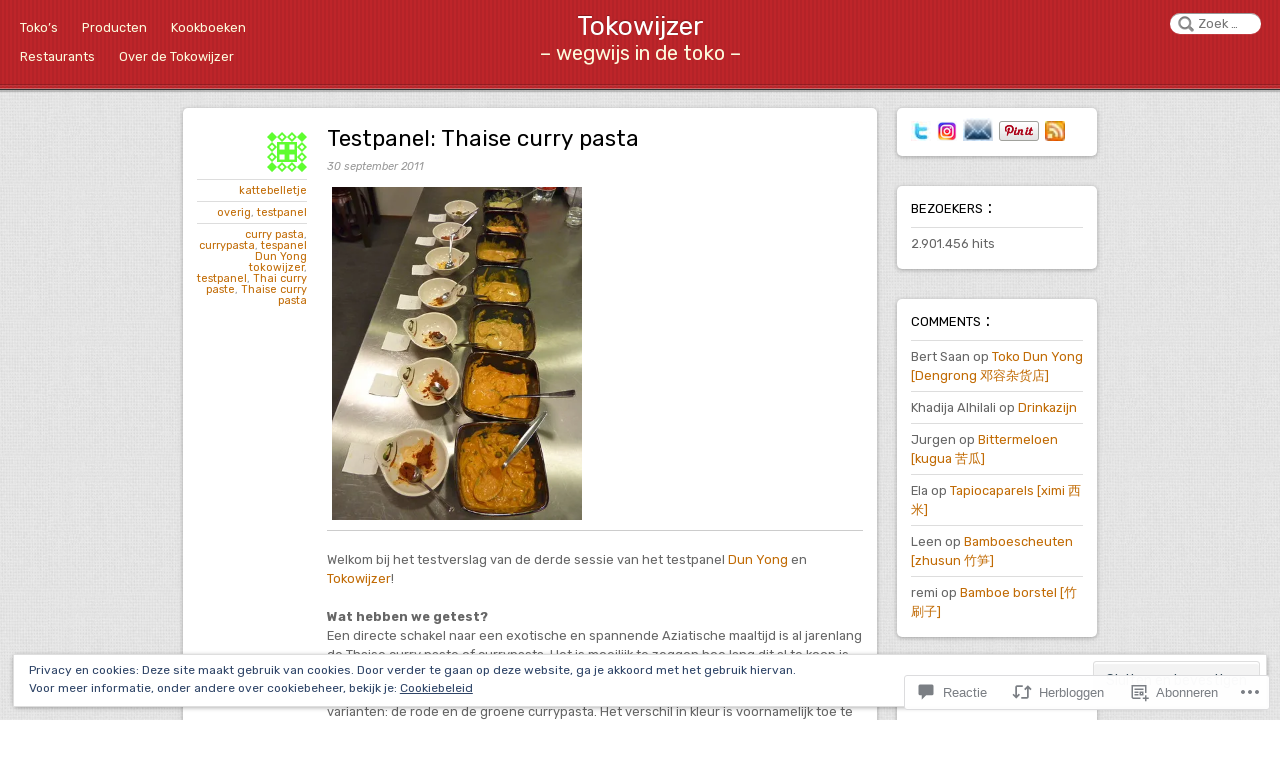

--- FILE ---
content_type: text/html; charset=UTF-8
request_url: https://tokowijzer.nl/2011/09/30/testpanel-thaise-curry-pasta/
body_size: 57390
content:
<!DOCTYPE html>
<html lang="nl">
<head>
<meta charset="UTF-8" />
<meta name="viewport" content="width=device-width" />
<title>Testpanel: Thaise curry pasta | Tokowijzer</title>
<link rel="profile" href="http://gmpg.org/xfn/11" />
<link rel="pingback" href="https://tokowijzer.nl/xmlrpc.php" />
<!--[if lt IE 9]>
<script src="https://s0.wp.com/wp-content/themes/premium/pinboard/js/html5.js?m=1370534153i" type="text/javascript"></script>
<![endif]-->

<script type="text/javascript">
  WebFontConfig = {"google":{"families":["Rubik:r:latin,latin-ext","Rubik:r,i,b,bi:latin,latin-ext"]},"api_url":"https:\/\/fonts-api.wp.com\/css"};
  (function() {
    var wf = document.createElement('script');
    wf.src = '/wp-content/plugins/custom-fonts/js/webfont.js';
    wf.type = 'text/javascript';
    wf.async = 'true';
    var s = document.getElementsByTagName('script')[0];
    s.parentNode.insertBefore(wf, s);
	})();
</script><style id="jetpack-custom-fonts-css">.wf-active #masthead .site-title{font-size:26.4px;font-style:normal;font-weight:400;font-family:"Rubik",sans-serif}@media screen and (max-width: 980px){.wf-active #masthead .site-title a{font-size:26.4px;font-style:normal;font-weight:400}}.wf-active blockquote, .wf-active body{font-family:"Rubik",sans-serif}.wf-active body, .wf-active button, .wf-active input, .wf-active select, .wf-active textarea{font-family:"Rubik",sans-serif}.wf-active blockquote{font-family:"Rubik",sans-serif}.wf-active #colophon{font-family:"Rubik",sans-serif}.wf-active .entry-date{font-family:"Rubik",sans-serif}.wf-active .commentlist cite{font-family:"Rubik",sans-serif}.wf-active h1, .wf-active h2, .wf-active h3, .wf-active h4, .wf-active h5, .wf-active h6{font-family:"Rubik",sans-serif;font-size:88%;font-style:normal;font-weight:400}.wf-active h1, .wf-active h2, .wf-active h3, .wf-active h4, .wf-active h5, .wf-active h6{font-family:"Rubik",sans-serif;font-style:normal;font-weight:400}.wf-active h1{font-size:1.76em;font-style:normal;font-weight:400}.wf-active h2{font-size:1.58em;font-style:normal;font-weight:400}.wf-active h3{font-size:1.41em;font-style:normal;font-weight:400}.wf-active h4{font-size:1.23em;font-style:normal;font-weight:400}.wf-active h5{font-size:1.06em;font-style:normal;font-weight:400}.wf-active h6{font-size:0.88em;font-style:normal;font-weight:400}.wf-active .entry-title{font-size:14.1px;font-style:normal;font-weight:400;font-family:"Rubik",sans-serif}.wf-active .single-post .entry-title{font-size:176%;font-weight:400;font-style:normal}.wf-active .page-title{font-size:316.8%;font-style:normal;font-weight:400}.wf-active .author .page-title{font-size:140.8%;font-style:normal;font-weight:400}.wf-active .author-posts-by{font-size:123.2%;font-style:normal;font-weight:400}.wf-active .four-column .entry-title{font-size:105.6%;font-style:normal;font-weight:400}.wf-active .three-column .entry-title{font-size:132%;font-style:normal;font-weight:400}.wf-active .two-column .entry-title{font-size:149.6%;font-style:normal;font-weight:400}.wf-active .widget-title, .wf-active .widgettitle{font-size:149.6%;font-style:normal;font-weight:400;font-family:"Rubik",sans-serif}.wf-active .welcome-message h1, .wf-active .welcome-message h2, .wf-active .welcome-message h3, .wf-active .welcome-message h4, .wf-active .welcome-message h5, .wf-active .welcome-message h6{font-family:"Rubik",sans-serif;font-style:normal;font-weight:400}@media screen and (max-width: 980px){.wf-active .entry-title{font-size:1.76em;font-style:normal;font-weight:400}}</style>
<meta name='robots' content='max-image-preview:large' />

<!-- Async WordPress.com Remote Login -->
<script id="wpcom_remote_login_js">
var wpcom_remote_login_extra_auth = '';
function wpcom_remote_login_remove_dom_node_id( element_id ) {
	var dom_node = document.getElementById( element_id );
	if ( dom_node ) { dom_node.parentNode.removeChild( dom_node ); }
}
function wpcom_remote_login_remove_dom_node_classes( class_name ) {
	var dom_nodes = document.querySelectorAll( '.' + class_name );
	for ( var i = 0; i < dom_nodes.length; i++ ) {
		dom_nodes[ i ].parentNode.removeChild( dom_nodes[ i ] );
	}
}
function wpcom_remote_login_final_cleanup() {
	wpcom_remote_login_remove_dom_node_classes( "wpcom_remote_login_msg" );
	wpcom_remote_login_remove_dom_node_id( "wpcom_remote_login_key" );
	wpcom_remote_login_remove_dom_node_id( "wpcom_remote_login_validate" );
	wpcom_remote_login_remove_dom_node_id( "wpcom_remote_login_js" );
	wpcom_remote_login_remove_dom_node_id( "wpcom_request_access_iframe" );
	wpcom_remote_login_remove_dom_node_id( "wpcom_request_access_styles" );
}

// Watch for messages back from the remote login
window.addEventListener( "message", function( e ) {
	if ( e.origin === "https://r-login.wordpress.com" ) {
		var data = {};
		try {
			data = JSON.parse( e.data );
		} catch( e ) {
			wpcom_remote_login_final_cleanup();
			return;
		}

		if ( data.msg === 'LOGIN' ) {
			// Clean up the login check iframe
			wpcom_remote_login_remove_dom_node_id( "wpcom_remote_login_key" );

			var id_regex = new RegExp( /^[0-9]+$/ );
			var token_regex = new RegExp( /^.*|.*|.*$/ );
			if (
				token_regex.test( data.token )
				&& id_regex.test( data.wpcomid )
			) {
				// We have everything we need to ask for a login
				var script = document.createElement( "script" );
				script.setAttribute( "id", "wpcom_remote_login_validate" );
				script.src = '/remote-login.php?wpcom_remote_login=validate'
					+ '&wpcomid=' + data.wpcomid
					+ '&token=' + encodeURIComponent( data.token )
					+ '&host=' + window.location.protocol
					+ '//' + window.location.hostname
					+ '&postid=9729'
					+ '&is_singular=1';
				document.body.appendChild( script );
			}

			return;
		}

		// Safari ITP, not logged in, so redirect
		if ( data.msg === 'LOGIN-REDIRECT' ) {
			window.location = 'https://wordpress.com/log-in?redirect_to=' + window.location.href;
			return;
		}

		// Safari ITP, storage access failed, remove the request
		if ( data.msg === 'LOGIN-REMOVE' ) {
			var css_zap = 'html { -webkit-transition: margin-top 1s; transition: margin-top 1s; } /* 9001 */ html { margin-top: 0 !important; } * html body { margin-top: 0 !important; } @media screen and ( max-width: 782px ) { html { margin-top: 0 !important; } * html body { margin-top: 0 !important; } }';
			var style_zap = document.createElement( 'style' );
			style_zap.type = 'text/css';
			style_zap.appendChild( document.createTextNode( css_zap ) );
			document.body.appendChild( style_zap );

			var e = document.getElementById( 'wpcom_request_access_iframe' );
			e.parentNode.removeChild( e );

			document.cookie = 'wordpress_com_login_access=denied; path=/; max-age=31536000';

			return;
		}

		// Safari ITP
		if ( data.msg === 'REQUEST_ACCESS' ) {
			console.log( 'request access: safari' );

			// Check ITP iframe enable/disable knob
			if ( wpcom_remote_login_extra_auth !== 'safari_itp_iframe' ) {
				return;
			}

			// If we are in a "private window" there is no ITP.
			var private_window = false;
			try {
				var opendb = window.openDatabase( null, null, null, null );
			} catch( e ) {
				private_window = true;
			}

			if ( private_window ) {
				console.log( 'private window' );
				return;
			}

			var iframe = document.createElement( 'iframe' );
			iframe.id = 'wpcom_request_access_iframe';
			iframe.setAttribute( 'scrolling', 'no' );
			iframe.setAttribute( 'sandbox', 'allow-storage-access-by-user-activation allow-scripts allow-same-origin allow-top-navigation-by-user-activation' );
			iframe.src = 'https://r-login.wordpress.com/remote-login.php?wpcom_remote_login=request_access&origin=' + encodeURIComponent( data.origin ) + '&wpcomid=' + encodeURIComponent( data.wpcomid );

			var css = 'html { -webkit-transition: margin-top 1s; transition: margin-top 1s; } /* 9001 */ html { margin-top: 46px !important; } * html body { margin-top: 46px !important; } @media screen and ( max-width: 660px ) { html { margin-top: 71px !important; } * html body { margin-top: 71px !important; } #wpcom_request_access_iframe { display: block; height: 71px !important; } } #wpcom_request_access_iframe { border: 0px; height: 46px; position: fixed; top: 0; left: 0; width: 100%; min-width: 100%; z-index: 99999; background: #23282d; } ';

			var style = document.createElement( 'style' );
			style.type = 'text/css';
			style.id = 'wpcom_request_access_styles';
			style.appendChild( document.createTextNode( css ) );
			document.body.appendChild( style );

			document.body.appendChild( iframe );
		}

		if ( data.msg === 'DONE' ) {
			wpcom_remote_login_final_cleanup();
		}
	}
}, false );

// Inject the remote login iframe after the page has had a chance to load
// more critical resources
window.addEventListener( "DOMContentLoaded", function( e ) {
	var iframe = document.createElement( "iframe" );
	iframe.style.display = "none";
	iframe.setAttribute( "scrolling", "no" );
	iframe.setAttribute( "id", "wpcom_remote_login_key" );
	iframe.src = "https://r-login.wordpress.com/remote-login.php"
		+ "?wpcom_remote_login=key"
		+ "&origin=aHR0cHM6Ly90b2tvd2lqemVyLm5s"
		+ "&wpcomid=16657524"
		+ "&time=" + Math.floor( Date.now() / 1000 );
	document.body.appendChild( iframe );
}, false );
</script>
<link rel='dns-prefetch' href='//s0.wp.com' />
<link rel='dns-prefetch' href='//widgets.wp.com' />
<link rel='dns-prefetch' href='//fonts-api.wp.com' />
<link rel="alternate" type="application/rss+xml" title="Tokowijzer &raquo; Feed" href="https://tokowijzer.nl/feed/" />
<link rel="alternate" type="application/rss+xml" title="Tokowijzer &raquo; Reactiesfeed" href="https://tokowijzer.nl/comments/feed/" />
<link rel="alternate" type="application/rss+xml" title="Tokowijzer &raquo; Testpanel: Thaise curry&nbsp;pasta Reactiesfeed" href="https://tokowijzer.nl/2011/09/30/testpanel-thaise-curry-pasta/feed/" />
	<script type="text/javascript">
		/* <![CDATA[ */
		function addLoadEvent(func) {
			var oldonload = window.onload;
			if (typeof window.onload != 'function') {
				window.onload = func;
			} else {
				window.onload = function () {
					oldonload();
					func();
				}
			}
		}
		/* ]]> */
	</script>
	<link crossorigin='anonymous' rel='stylesheet' id='all-css-0-1' href='/_static/??-eJx9zN0KwjAMhuEbsgZ/5vBAvJbShtE1bYNJKLt7NxEEEQ9fku+Bzi60qlgVijkmm1IV6ClOqAJo67XlhI58B8XC5BUFRBfCfRDZwW9gRmUf8rtBrEJp0WjdPnAzouMm+lX/REoZP+6rtvd7uR3G4XQcr5fzMD8BGYBNRA==&cssminify=yes' type='text/css' media='all' />
<style id='wp-emoji-styles-inline-css'>

	img.wp-smiley, img.emoji {
		display: inline !important;
		border: none !important;
		box-shadow: none !important;
		height: 1em !important;
		width: 1em !important;
		margin: 0 0.07em !important;
		vertical-align: -0.1em !important;
		background: none !important;
		padding: 0 !important;
	}
/*# sourceURL=wp-emoji-styles-inline-css */
</style>
<link crossorigin='anonymous' rel='stylesheet' id='all-css-2-1' href='/wp-content/plugins/gutenberg-core/v22.2.0/build/styles/block-library/style.css?m=1764855221i&cssminify=yes' type='text/css' media='all' />
<style id='wp-block-library-inline-css'>
.has-text-align-justify {
	text-align:justify;
}
.has-text-align-justify{text-align:justify;}

/*# sourceURL=wp-block-library-inline-css */
</style><style id='global-styles-inline-css'>
:root{--wp--preset--aspect-ratio--square: 1;--wp--preset--aspect-ratio--4-3: 4/3;--wp--preset--aspect-ratio--3-4: 3/4;--wp--preset--aspect-ratio--3-2: 3/2;--wp--preset--aspect-ratio--2-3: 2/3;--wp--preset--aspect-ratio--16-9: 16/9;--wp--preset--aspect-ratio--9-16: 9/16;--wp--preset--color--black: #000000;--wp--preset--color--cyan-bluish-gray: #abb8c3;--wp--preset--color--white: #ffffff;--wp--preset--color--pale-pink: #f78da7;--wp--preset--color--vivid-red: #cf2e2e;--wp--preset--color--luminous-vivid-orange: #ff6900;--wp--preset--color--luminous-vivid-amber: #fcb900;--wp--preset--color--light-green-cyan: #7bdcb5;--wp--preset--color--vivid-green-cyan: #00d084;--wp--preset--color--pale-cyan-blue: #8ed1fc;--wp--preset--color--vivid-cyan-blue: #0693e3;--wp--preset--color--vivid-purple: #9b51e0;--wp--preset--gradient--vivid-cyan-blue-to-vivid-purple: linear-gradient(135deg,rgb(6,147,227) 0%,rgb(155,81,224) 100%);--wp--preset--gradient--light-green-cyan-to-vivid-green-cyan: linear-gradient(135deg,rgb(122,220,180) 0%,rgb(0,208,130) 100%);--wp--preset--gradient--luminous-vivid-amber-to-luminous-vivid-orange: linear-gradient(135deg,rgb(252,185,0) 0%,rgb(255,105,0) 100%);--wp--preset--gradient--luminous-vivid-orange-to-vivid-red: linear-gradient(135deg,rgb(255,105,0) 0%,rgb(207,46,46) 100%);--wp--preset--gradient--very-light-gray-to-cyan-bluish-gray: linear-gradient(135deg,rgb(238,238,238) 0%,rgb(169,184,195) 100%);--wp--preset--gradient--cool-to-warm-spectrum: linear-gradient(135deg,rgb(74,234,220) 0%,rgb(151,120,209) 20%,rgb(207,42,186) 40%,rgb(238,44,130) 60%,rgb(251,105,98) 80%,rgb(254,248,76) 100%);--wp--preset--gradient--blush-light-purple: linear-gradient(135deg,rgb(255,206,236) 0%,rgb(152,150,240) 100%);--wp--preset--gradient--blush-bordeaux: linear-gradient(135deg,rgb(254,205,165) 0%,rgb(254,45,45) 50%,rgb(107,0,62) 100%);--wp--preset--gradient--luminous-dusk: linear-gradient(135deg,rgb(255,203,112) 0%,rgb(199,81,192) 50%,rgb(65,88,208) 100%);--wp--preset--gradient--pale-ocean: linear-gradient(135deg,rgb(255,245,203) 0%,rgb(182,227,212) 50%,rgb(51,167,181) 100%);--wp--preset--gradient--electric-grass: linear-gradient(135deg,rgb(202,248,128) 0%,rgb(113,206,126) 100%);--wp--preset--gradient--midnight: linear-gradient(135deg,rgb(2,3,129) 0%,rgb(40,116,252) 100%);--wp--preset--font-size--small: 13px;--wp--preset--font-size--medium: 20px;--wp--preset--font-size--large: 36px;--wp--preset--font-size--x-large: 42px;--wp--preset--font-family--albert-sans: 'Albert Sans', sans-serif;--wp--preset--font-family--alegreya: Alegreya, serif;--wp--preset--font-family--arvo: Arvo, serif;--wp--preset--font-family--bodoni-moda: 'Bodoni Moda', serif;--wp--preset--font-family--bricolage-grotesque: 'Bricolage Grotesque', sans-serif;--wp--preset--font-family--cabin: Cabin, sans-serif;--wp--preset--font-family--chivo: Chivo, sans-serif;--wp--preset--font-family--commissioner: Commissioner, sans-serif;--wp--preset--font-family--cormorant: Cormorant, serif;--wp--preset--font-family--courier-prime: 'Courier Prime', monospace;--wp--preset--font-family--crimson-pro: 'Crimson Pro', serif;--wp--preset--font-family--dm-mono: 'DM Mono', monospace;--wp--preset--font-family--dm-sans: 'DM Sans', sans-serif;--wp--preset--font-family--dm-serif-display: 'DM Serif Display', serif;--wp--preset--font-family--domine: Domine, serif;--wp--preset--font-family--eb-garamond: 'EB Garamond', serif;--wp--preset--font-family--epilogue: Epilogue, sans-serif;--wp--preset--font-family--fahkwang: Fahkwang, sans-serif;--wp--preset--font-family--figtree: Figtree, sans-serif;--wp--preset--font-family--fira-sans: 'Fira Sans', sans-serif;--wp--preset--font-family--fjalla-one: 'Fjalla One', sans-serif;--wp--preset--font-family--fraunces: Fraunces, serif;--wp--preset--font-family--gabarito: Gabarito, system-ui;--wp--preset--font-family--ibm-plex-mono: 'IBM Plex Mono', monospace;--wp--preset--font-family--ibm-plex-sans: 'IBM Plex Sans', sans-serif;--wp--preset--font-family--ibarra-real-nova: 'Ibarra Real Nova', serif;--wp--preset--font-family--instrument-serif: 'Instrument Serif', serif;--wp--preset--font-family--inter: Inter, sans-serif;--wp--preset--font-family--josefin-sans: 'Josefin Sans', sans-serif;--wp--preset--font-family--jost: Jost, sans-serif;--wp--preset--font-family--libre-baskerville: 'Libre Baskerville', serif;--wp--preset--font-family--libre-franklin: 'Libre Franklin', sans-serif;--wp--preset--font-family--literata: Literata, serif;--wp--preset--font-family--lora: Lora, serif;--wp--preset--font-family--merriweather: Merriweather, serif;--wp--preset--font-family--montserrat: Montserrat, sans-serif;--wp--preset--font-family--newsreader: Newsreader, serif;--wp--preset--font-family--noto-sans-mono: 'Noto Sans Mono', sans-serif;--wp--preset--font-family--nunito: Nunito, sans-serif;--wp--preset--font-family--open-sans: 'Open Sans', sans-serif;--wp--preset--font-family--overpass: Overpass, sans-serif;--wp--preset--font-family--pt-serif: 'PT Serif', serif;--wp--preset--font-family--petrona: Petrona, serif;--wp--preset--font-family--piazzolla: Piazzolla, serif;--wp--preset--font-family--playfair-display: 'Playfair Display', serif;--wp--preset--font-family--plus-jakarta-sans: 'Plus Jakarta Sans', sans-serif;--wp--preset--font-family--poppins: Poppins, sans-serif;--wp--preset--font-family--raleway: Raleway, sans-serif;--wp--preset--font-family--roboto: Roboto, sans-serif;--wp--preset--font-family--roboto-slab: 'Roboto Slab', serif;--wp--preset--font-family--rubik: Rubik, sans-serif;--wp--preset--font-family--rufina: Rufina, serif;--wp--preset--font-family--sora: Sora, sans-serif;--wp--preset--font-family--source-sans-3: 'Source Sans 3', sans-serif;--wp--preset--font-family--source-serif-4: 'Source Serif 4', serif;--wp--preset--font-family--space-mono: 'Space Mono', monospace;--wp--preset--font-family--syne: Syne, sans-serif;--wp--preset--font-family--texturina: Texturina, serif;--wp--preset--font-family--urbanist: Urbanist, sans-serif;--wp--preset--font-family--work-sans: 'Work Sans', sans-serif;--wp--preset--spacing--20: 0.44rem;--wp--preset--spacing--30: 0.67rem;--wp--preset--spacing--40: 1rem;--wp--preset--spacing--50: 1.5rem;--wp--preset--spacing--60: 2.25rem;--wp--preset--spacing--70: 3.38rem;--wp--preset--spacing--80: 5.06rem;--wp--preset--shadow--natural: 6px 6px 9px rgba(0, 0, 0, 0.2);--wp--preset--shadow--deep: 12px 12px 50px rgba(0, 0, 0, 0.4);--wp--preset--shadow--sharp: 6px 6px 0px rgba(0, 0, 0, 0.2);--wp--preset--shadow--outlined: 6px 6px 0px -3px rgb(255, 255, 255), 6px 6px rgb(0, 0, 0);--wp--preset--shadow--crisp: 6px 6px 0px rgb(0, 0, 0);}:where(.is-layout-flex){gap: 0.5em;}:where(.is-layout-grid){gap: 0.5em;}body .is-layout-flex{display: flex;}.is-layout-flex{flex-wrap: wrap;align-items: center;}.is-layout-flex > :is(*, div){margin: 0;}body .is-layout-grid{display: grid;}.is-layout-grid > :is(*, div){margin: 0;}:where(.wp-block-columns.is-layout-flex){gap: 2em;}:where(.wp-block-columns.is-layout-grid){gap: 2em;}:where(.wp-block-post-template.is-layout-flex){gap: 1.25em;}:where(.wp-block-post-template.is-layout-grid){gap: 1.25em;}.has-black-color{color: var(--wp--preset--color--black) !important;}.has-cyan-bluish-gray-color{color: var(--wp--preset--color--cyan-bluish-gray) !important;}.has-white-color{color: var(--wp--preset--color--white) !important;}.has-pale-pink-color{color: var(--wp--preset--color--pale-pink) !important;}.has-vivid-red-color{color: var(--wp--preset--color--vivid-red) !important;}.has-luminous-vivid-orange-color{color: var(--wp--preset--color--luminous-vivid-orange) !important;}.has-luminous-vivid-amber-color{color: var(--wp--preset--color--luminous-vivid-amber) !important;}.has-light-green-cyan-color{color: var(--wp--preset--color--light-green-cyan) !important;}.has-vivid-green-cyan-color{color: var(--wp--preset--color--vivid-green-cyan) !important;}.has-pale-cyan-blue-color{color: var(--wp--preset--color--pale-cyan-blue) !important;}.has-vivid-cyan-blue-color{color: var(--wp--preset--color--vivid-cyan-blue) !important;}.has-vivid-purple-color{color: var(--wp--preset--color--vivid-purple) !important;}.has-black-background-color{background-color: var(--wp--preset--color--black) !important;}.has-cyan-bluish-gray-background-color{background-color: var(--wp--preset--color--cyan-bluish-gray) !important;}.has-white-background-color{background-color: var(--wp--preset--color--white) !important;}.has-pale-pink-background-color{background-color: var(--wp--preset--color--pale-pink) !important;}.has-vivid-red-background-color{background-color: var(--wp--preset--color--vivid-red) !important;}.has-luminous-vivid-orange-background-color{background-color: var(--wp--preset--color--luminous-vivid-orange) !important;}.has-luminous-vivid-amber-background-color{background-color: var(--wp--preset--color--luminous-vivid-amber) !important;}.has-light-green-cyan-background-color{background-color: var(--wp--preset--color--light-green-cyan) !important;}.has-vivid-green-cyan-background-color{background-color: var(--wp--preset--color--vivid-green-cyan) !important;}.has-pale-cyan-blue-background-color{background-color: var(--wp--preset--color--pale-cyan-blue) !important;}.has-vivid-cyan-blue-background-color{background-color: var(--wp--preset--color--vivid-cyan-blue) !important;}.has-vivid-purple-background-color{background-color: var(--wp--preset--color--vivid-purple) !important;}.has-black-border-color{border-color: var(--wp--preset--color--black) !important;}.has-cyan-bluish-gray-border-color{border-color: var(--wp--preset--color--cyan-bluish-gray) !important;}.has-white-border-color{border-color: var(--wp--preset--color--white) !important;}.has-pale-pink-border-color{border-color: var(--wp--preset--color--pale-pink) !important;}.has-vivid-red-border-color{border-color: var(--wp--preset--color--vivid-red) !important;}.has-luminous-vivid-orange-border-color{border-color: var(--wp--preset--color--luminous-vivid-orange) !important;}.has-luminous-vivid-amber-border-color{border-color: var(--wp--preset--color--luminous-vivid-amber) !important;}.has-light-green-cyan-border-color{border-color: var(--wp--preset--color--light-green-cyan) !important;}.has-vivid-green-cyan-border-color{border-color: var(--wp--preset--color--vivid-green-cyan) !important;}.has-pale-cyan-blue-border-color{border-color: var(--wp--preset--color--pale-cyan-blue) !important;}.has-vivid-cyan-blue-border-color{border-color: var(--wp--preset--color--vivid-cyan-blue) !important;}.has-vivid-purple-border-color{border-color: var(--wp--preset--color--vivid-purple) !important;}.has-vivid-cyan-blue-to-vivid-purple-gradient-background{background: var(--wp--preset--gradient--vivid-cyan-blue-to-vivid-purple) !important;}.has-light-green-cyan-to-vivid-green-cyan-gradient-background{background: var(--wp--preset--gradient--light-green-cyan-to-vivid-green-cyan) !important;}.has-luminous-vivid-amber-to-luminous-vivid-orange-gradient-background{background: var(--wp--preset--gradient--luminous-vivid-amber-to-luminous-vivid-orange) !important;}.has-luminous-vivid-orange-to-vivid-red-gradient-background{background: var(--wp--preset--gradient--luminous-vivid-orange-to-vivid-red) !important;}.has-very-light-gray-to-cyan-bluish-gray-gradient-background{background: var(--wp--preset--gradient--very-light-gray-to-cyan-bluish-gray) !important;}.has-cool-to-warm-spectrum-gradient-background{background: var(--wp--preset--gradient--cool-to-warm-spectrum) !important;}.has-blush-light-purple-gradient-background{background: var(--wp--preset--gradient--blush-light-purple) !important;}.has-blush-bordeaux-gradient-background{background: var(--wp--preset--gradient--blush-bordeaux) !important;}.has-luminous-dusk-gradient-background{background: var(--wp--preset--gradient--luminous-dusk) !important;}.has-pale-ocean-gradient-background{background: var(--wp--preset--gradient--pale-ocean) !important;}.has-electric-grass-gradient-background{background: var(--wp--preset--gradient--electric-grass) !important;}.has-midnight-gradient-background{background: var(--wp--preset--gradient--midnight) !important;}.has-small-font-size{font-size: var(--wp--preset--font-size--small) !important;}.has-medium-font-size{font-size: var(--wp--preset--font-size--medium) !important;}.has-large-font-size{font-size: var(--wp--preset--font-size--large) !important;}.has-x-large-font-size{font-size: var(--wp--preset--font-size--x-large) !important;}.has-albert-sans-font-family{font-family: var(--wp--preset--font-family--albert-sans) !important;}.has-alegreya-font-family{font-family: var(--wp--preset--font-family--alegreya) !important;}.has-arvo-font-family{font-family: var(--wp--preset--font-family--arvo) !important;}.has-bodoni-moda-font-family{font-family: var(--wp--preset--font-family--bodoni-moda) !important;}.has-bricolage-grotesque-font-family{font-family: var(--wp--preset--font-family--bricolage-grotesque) !important;}.has-cabin-font-family{font-family: var(--wp--preset--font-family--cabin) !important;}.has-chivo-font-family{font-family: var(--wp--preset--font-family--chivo) !important;}.has-commissioner-font-family{font-family: var(--wp--preset--font-family--commissioner) !important;}.has-cormorant-font-family{font-family: var(--wp--preset--font-family--cormorant) !important;}.has-courier-prime-font-family{font-family: var(--wp--preset--font-family--courier-prime) !important;}.has-crimson-pro-font-family{font-family: var(--wp--preset--font-family--crimson-pro) !important;}.has-dm-mono-font-family{font-family: var(--wp--preset--font-family--dm-mono) !important;}.has-dm-sans-font-family{font-family: var(--wp--preset--font-family--dm-sans) !important;}.has-dm-serif-display-font-family{font-family: var(--wp--preset--font-family--dm-serif-display) !important;}.has-domine-font-family{font-family: var(--wp--preset--font-family--domine) !important;}.has-eb-garamond-font-family{font-family: var(--wp--preset--font-family--eb-garamond) !important;}.has-epilogue-font-family{font-family: var(--wp--preset--font-family--epilogue) !important;}.has-fahkwang-font-family{font-family: var(--wp--preset--font-family--fahkwang) !important;}.has-figtree-font-family{font-family: var(--wp--preset--font-family--figtree) !important;}.has-fira-sans-font-family{font-family: var(--wp--preset--font-family--fira-sans) !important;}.has-fjalla-one-font-family{font-family: var(--wp--preset--font-family--fjalla-one) !important;}.has-fraunces-font-family{font-family: var(--wp--preset--font-family--fraunces) !important;}.has-gabarito-font-family{font-family: var(--wp--preset--font-family--gabarito) !important;}.has-ibm-plex-mono-font-family{font-family: var(--wp--preset--font-family--ibm-plex-mono) !important;}.has-ibm-plex-sans-font-family{font-family: var(--wp--preset--font-family--ibm-plex-sans) !important;}.has-ibarra-real-nova-font-family{font-family: var(--wp--preset--font-family--ibarra-real-nova) !important;}.has-instrument-serif-font-family{font-family: var(--wp--preset--font-family--instrument-serif) !important;}.has-inter-font-family{font-family: var(--wp--preset--font-family--inter) !important;}.has-josefin-sans-font-family{font-family: var(--wp--preset--font-family--josefin-sans) !important;}.has-jost-font-family{font-family: var(--wp--preset--font-family--jost) !important;}.has-libre-baskerville-font-family{font-family: var(--wp--preset--font-family--libre-baskerville) !important;}.has-libre-franklin-font-family{font-family: var(--wp--preset--font-family--libre-franklin) !important;}.has-literata-font-family{font-family: var(--wp--preset--font-family--literata) !important;}.has-lora-font-family{font-family: var(--wp--preset--font-family--lora) !important;}.has-merriweather-font-family{font-family: var(--wp--preset--font-family--merriweather) !important;}.has-montserrat-font-family{font-family: var(--wp--preset--font-family--montserrat) !important;}.has-newsreader-font-family{font-family: var(--wp--preset--font-family--newsreader) !important;}.has-noto-sans-mono-font-family{font-family: var(--wp--preset--font-family--noto-sans-mono) !important;}.has-nunito-font-family{font-family: var(--wp--preset--font-family--nunito) !important;}.has-open-sans-font-family{font-family: var(--wp--preset--font-family--open-sans) !important;}.has-overpass-font-family{font-family: var(--wp--preset--font-family--overpass) !important;}.has-pt-serif-font-family{font-family: var(--wp--preset--font-family--pt-serif) !important;}.has-petrona-font-family{font-family: var(--wp--preset--font-family--petrona) !important;}.has-piazzolla-font-family{font-family: var(--wp--preset--font-family--piazzolla) !important;}.has-playfair-display-font-family{font-family: var(--wp--preset--font-family--playfair-display) !important;}.has-plus-jakarta-sans-font-family{font-family: var(--wp--preset--font-family--plus-jakarta-sans) !important;}.has-poppins-font-family{font-family: var(--wp--preset--font-family--poppins) !important;}.has-raleway-font-family{font-family: var(--wp--preset--font-family--raleway) !important;}.has-roboto-font-family{font-family: var(--wp--preset--font-family--roboto) !important;}.has-roboto-slab-font-family{font-family: var(--wp--preset--font-family--roboto-slab) !important;}.has-rubik-font-family{font-family: var(--wp--preset--font-family--rubik) !important;}.has-rufina-font-family{font-family: var(--wp--preset--font-family--rufina) !important;}.has-sora-font-family{font-family: var(--wp--preset--font-family--sora) !important;}.has-source-sans-3-font-family{font-family: var(--wp--preset--font-family--source-sans-3) !important;}.has-source-serif-4-font-family{font-family: var(--wp--preset--font-family--source-serif-4) !important;}.has-space-mono-font-family{font-family: var(--wp--preset--font-family--space-mono) !important;}.has-syne-font-family{font-family: var(--wp--preset--font-family--syne) !important;}.has-texturina-font-family{font-family: var(--wp--preset--font-family--texturina) !important;}.has-urbanist-font-family{font-family: var(--wp--preset--font-family--urbanist) !important;}.has-work-sans-font-family{font-family: var(--wp--preset--font-family--work-sans) !important;}
/*# sourceURL=global-styles-inline-css */
</style>

<style id='classic-theme-styles-inline-css'>
/*! This file is auto-generated */
.wp-block-button__link{color:#fff;background-color:#32373c;border-radius:9999px;box-shadow:none;text-decoration:none;padding:calc(.667em + 2px) calc(1.333em + 2px);font-size:1.125em}.wp-block-file__button{background:#32373c;color:#fff;text-decoration:none}
/*# sourceURL=/wp-includes/css/classic-themes.min.css */
</style>
<link crossorigin='anonymous' rel='stylesheet' id='all-css-4-1' href='/_static/??-eJx9j9sOwjAIhl/ISjTzdGF8FNMD0c7RNYVuPr4sy27U7IbADx8/wJiN75NgEqBqclcfMTH4vqDqlK2AThCGaLFD0rGtZ97Af2yM4YGiOC+5EXyvI1ltjHO5ILPRSLGSkad68RrXomTrX0alecXcAK5p6d0HTKEvYKv0ZEWi/6GAiwdXYxdgwOLUWcXpS/6up1tudN2djud9c2maQ/sBK5V29A==&cssminify=yes' type='text/css' media='all' />
<link rel='stylesheet' id='verbum-gutenberg-css-css' href='https://widgets.wp.com/verbum-block-editor/block-editor.css?ver=1738686361' media='all' />
<link crossorigin='anonymous' rel='stylesheet' id='all-css-6-1' href='/wp-content/themes/premium/pinboard/style.css?m=1757587232i&cssminify=yes' type='text/css' media='all' />
<link rel='stylesheet' id='pinboard-radley-css' href='https://fonts-api.wp.com/css?family=Radley%3A400%2C400italic&#038;ver=6.9-RC2-61304' media='all' />
<link rel='stylesheet' id='pinboard-damion-css' href='https://fonts-api.wp.com/css?family=Damion&#038;ver=6.9-RC2-61304' media='all' />
<link crossorigin='anonymous' rel='stylesheet' id='all-css-10-1' href='/_static/??-eJzTLy/QTc7PK0nNK9HPLdUtyClNz8wr1i9KTcrJTwcy0/WTi5G5ekCujj52Temp+bo5+cmJJZn5eSgc3bScxMwikFb7XFtDE1NLExMLc0OTLACohS2q&cssminify=yes' type='text/css' media='all' />
<link crossorigin='anonymous' rel='stylesheet' id='print-css-11-1' href='/wp-content/mu-plugins/global-print/global-print.css?m=1465851035i&cssminify=yes' type='text/css' media='print' />
<style id='jetpack-global-styles-frontend-style-inline-css'>
:root { --font-headings: unset; --font-base: unset; --font-headings-default: -apple-system,BlinkMacSystemFont,"Segoe UI",Roboto,Oxygen-Sans,Ubuntu,Cantarell,"Helvetica Neue",sans-serif; --font-base-default: -apple-system,BlinkMacSystemFont,"Segoe UI",Roboto,Oxygen-Sans,Ubuntu,Cantarell,"Helvetica Neue",sans-serif;}
/*# sourceURL=jetpack-global-styles-frontend-style-inline-css */
</style>
<link crossorigin='anonymous' rel='stylesheet' id='all-css-14-1' href='/_static/??-eJyNjcsKAjEMRX/IGtQZBxfip0hMS9sxTYppGfx7H7gRN+7ugcs5sFRHKi1Ig9Jd5R6zGMyhVaTrh8G6QFHfORhYwlvw6P39PbPENZmt4G/ROQuBKWVkxxrVvuBH1lIoz2waILJekF+HUzlupnG3nQ77YZwfuRJIaQ==&cssminify=yes' type='text/css' media='all' />
<script type="text/javascript" id="jetpack_related-posts-js-extra">
/* <![CDATA[ */
var related_posts_js_options = {"post_heading":"h4"};
//# sourceURL=jetpack_related-posts-js-extra
/* ]]> */
</script>
<script type="text/javascript" id="wpcom-actionbar-placeholder-js-extra">
/* <![CDATA[ */
var actionbardata = {"siteID":"16657524","postID":"9729","siteURL":"https://tokowijzer.nl","xhrURL":"https://tokowijzer.nl/wp-admin/admin-ajax.php","nonce":"6dfe660a43","isLoggedIn":"","statusMessage":"","subsEmailDefault":"instantly","proxyScriptUrl":"https://s0.wp.com/wp-content/js/wpcom-proxy-request.js?m=1513050504i&amp;ver=20211021","shortlink":"https://wp.me/p17TnK-2wV","i18n":{"followedText":"Nieuwe berichten van deze site verschijnen nu in je \u003Ca href=\"https://wordpress.com/reader\"\u003EReader\u003C/a\u003E","foldBar":"Deze balk inklappen","unfoldBar":"Deze balk uitbreiden","shortLinkCopied":"Shortlink gekopieerd naar klembord."}};
//# sourceURL=wpcom-actionbar-placeholder-js-extra
/* ]]> */
</script>
<script type="text/javascript" id="jetpack-mu-wpcom-settings-js-before">
/* <![CDATA[ */
var JETPACK_MU_WPCOM_SETTINGS = {"assetsUrl":"https://s0.wp.com/wp-content/mu-plugins/jetpack-mu-wpcom-plugin/sun/jetpack_vendor/automattic/jetpack-mu-wpcom/src/build/"};
//# sourceURL=jetpack-mu-wpcom-settings-js-before
/* ]]> */
</script>
<script crossorigin='anonymous' type='text/javascript'  src='/_static/??-eJx1kFFOAzEMRC9E1ixS1f4gjoKyiRUSYsfESUtvT1Z0UYu0X7Y1zzOW4SLGFW7IDagbyT1EVkjYxLrP2wzaGd4jO1h6zB4qZtvQGyna9HGaKPKU9AnufNNgcjNSy/d104ZZ7h51FdNXx3q9lXuDXchQDHWE7sGRbEDNxXr0ewxZLfyYtx3cPpAGJBUpdgKJvBRb/bq19ZO6GqX931xyCX9PvJTqrVfjslX9DXUkcH5Zi+HCJnipw+KNXufj4fA8z8fTKf0A/nmVzw=='></script>
<script type="text/javascript" id="rlt-proxy-js-after">
/* <![CDATA[ */
	rltInitialize( {"token":null,"iframeOrigins":["https:\/\/widgets.wp.com"]} );
//# sourceURL=rlt-proxy-js-after
/* ]]> */
</script>
<link rel="EditURI" type="application/rsd+xml" title="RSD" href="https://tokowijzer2.wordpress.com/xmlrpc.php?rsd" />
<meta name="generator" content="WordPress.com" />
<link rel="canonical" href="https://tokowijzer.nl/2011/09/30/testpanel-thaise-curry-pasta/" />
<link rel='shortlink' href='https://wp.me/p17TnK-2wV' />
<link rel="alternate" type="application/json+oembed" href="https://public-api.wordpress.com/oembed/?format=json&amp;url=https%3A%2F%2Ftokowijzer.nl%2F2011%2F09%2F30%2Ftestpanel-thaise-curry-pasta%2F&amp;for=wpcom-auto-discovery" /><link rel="alternate" type="application/xml+oembed" href="https://public-api.wordpress.com/oembed/?format=xml&amp;url=https%3A%2F%2Ftokowijzer.nl%2F2011%2F09%2F30%2Ftestpanel-thaise-curry-pasta%2F&amp;for=wpcom-auto-discovery" />
<!-- Jetpack Open Graph Tags -->
<meta property="og:type" content="article" />
<meta property="og:title" content="Testpanel: Thaise curry pasta" />
<meta property="og:url" content="https://tokowijzer.nl/2011/09/30/testpanel-thaise-curry-pasta/" />
<meta property="og:description" content="Welkom bij het testverslag van de derde sessie van het testpanel Dun Yong en Tokowijzer! Wat hebben we getest? Een directe schakel naar een exotische en spannende Aziatische maaltijd is al jarenlan…" />
<meta property="article:published_time" content="2011-09-30T10:25:23+00:00" />
<meta property="article:modified_time" content="2016-08-01T09:42:18+00:00" />
<meta property="og:site_name" content="Tokowijzer" />
<meta property="og:image" content="http://farm7.static.flickr.com/6149/6196933013_77fd3cdd18.jpg" />
<meta property="og:image:width" content="250" />
<meta property="og:image:alt" content="Testing panel" />
<meta property="og:locale" content="nl_NL" />
<meta property="article:publisher" content="https://www.facebook.com/WordPresscom" />
<meta name="twitter:text:title" content="Testpanel: Thaise curry&nbsp;pasta" />
<meta name="twitter:image" content="http://farm7.static.flickr.com/6149/6196933013_77fd3cdd18.jpg?w=144" />
<meta name="twitter:image:alt" content="Testing panel" />
<meta name="twitter:card" content="summary" />

<!-- End Jetpack Open Graph Tags -->
<link rel="shortcut icon" type="image/x-icon" href="https://secure.gravatar.com/blavatar/b78fa1b9e64862e1668cf79c91dd96d95d7d6d1f60f3135baf05f5846632aa33?s=32" sizes="16x16" />
<link rel="icon" type="image/x-icon" href="https://secure.gravatar.com/blavatar/b78fa1b9e64862e1668cf79c91dd96d95d7d6d1f60f3135baf05f5846632aa33?s=32" sizes="16x16" />
<link rel="apple-touch-icon" href="https://secure.gravatar.com/blavatar/b78fa1b9e64862e1668cf79c91dd96d95d7d6d1f60f3135baf05f5846632aa33?s=114" />
<link rel='openid.server' href='https://tokowijzer.nl/?openidserver=1' />
<link rel='openid.delegate' href='https://tokowijzer.nl/' />
<link rel="search" type="application/opensearchdescription+xml" href="https://tokowijzer.nl/osd.xml" title="Tokowijzer" />
<link rel="search" type="application/opensearchdescription+xml" href="https://s1.wp.com/opensearch.xml" title="WordPress.com" />
<style type="text/css">.recentcomments a{display:inline !important;padding:0 !important;margin:0 !important;}</style>		<style type="text/css">
			.recentcomments a {
				display: inline !important;
				padding: 0 !important;
				margin: 0 !important;
			}

			table.recentcommentsavatartop img.avatar, table.recentcommentsavatarend img.avatar {
				border: 0px;
				margin: 0;
			}

			table.recentcommentsavatartop a, table.recentcommentsavatarend a {
				border: 0px !important;
				background-color: transparent !important;
			}

			td.recentcommentsavatarend, td.recentcommentsavatartop {
				padding: 0px 0px 1px 0px;
				margin: 0px;
			}

			td.recentcommentstextend {
				border: none !important;
				padding: 0px 0px 2px 10px;
			}

			.rtl td.recentcommentstextend {
				padding: 0px 10px 2px 0px;
			}

			td.recentcommentstexttop {
				border: none;
				padding: 0px 0px 0px 10px;
			}

			.rtl td.recentcommentstexttop {
				padding: 0px 10px 0px 0px;
			}
		</style>
		<meta name="description" content="Welkom bij het testverslag van de derde sessie van het testpanel Dun Yong en Tokowijzer! Wat hebben we getest? Een directe schakel naar een exotische en spannende Aziatische maaltijd is al jarenlang de Thaise curry paste of currypasta. Het is moeilijk te zeggen hoe lang dit al te koop is, maar deze kleine pakjes of&hellip;" />
<style type="text/css" id="custom-background-css">
body.custom-background { background-image: url("https://tokowijzer2.wordpress.com/wp-content/themes/premium/pinboard/images/one.png?m=1391150366i"); background-position: left top; background-size: auto; background-repeat: repeat; background-attachment: fixed; }
</style>
			<script type="text/javascript">

			window.doNotSellCallback = function() {

				var linkElements = [
					'a[href="https://wordpress.com/?ref=footer_blog"]',
					'a[href="https://wordpress.com/?ref=footer_website"]',
					'a[href="https://wordpress.com/?ref=vertical_footer"]',
					'a[href^="https://wordpress.com/?ref=footer_segment_"]',
				].join(',');

				var dnsLink = document.createElement( 'a' );
				dnsLink.href = 'https://wordpress.com/nl/advertising-program-optout/';
				dnsLink.classList.add( 'do-not-sell-link' );
				dnsLink.rel = 'nofollow';
				dnsLink.style.marginLeft = '0.5em';
				dnsLink.textContent = 'Mijn persoonsgegevens niet verkopen of delen';

				var creditLinks = document.querySelectorAll( linkElements );

				if ( 0 === creditLinks.length ) {
					return false;
				}

				Array.prototype.forEach.call( creditLinks, function( el ) {
					el.insertAdjacentElement( 'afterend', dnsLink );
				});

				return true;
			};

		</script>
					<link rel="stylesheet" id="custom-css-css" type="text/css" href="https://s0.wp.com/?custom-css=1&#038;csblog=17TnK&#038;cscache=6&#038;csrev=29" />
			<script type="text/javascript">
	window.google_analytics_uacct = "UA-52447-2";
</script>

<script type="text/javascript">
	var _gaq = _gaq || [];
	_gaq.push(['_setAccount', 'UA-52447-2']);
	_gaq.push(['_gat._anonymizeIp']);
	_gaq.push(['_setDomainName', 'none']);
	_gaq.push(['_setAllowLinker', true]);
	_gaq.push(['_initData']);
	_gaq.push(['_trackPageview']);

	(function() {
		var ga = document.createElement('script'); ga.type = 'text/javascript'; ga.async = true;
		ga.src = ('https:' == document.location.protocol ? 'https://ssl' : 'http://www') + '.google-analytics.com/ga.js';
		(document.getElementsByTagName('head')[0] || document.getElementsByTagName('body')[0]).appendChild(ga);
	})();
</script>
<link crossorigin='anonymous' rel='stylesheet' id='all-css-0-3' href='/wp-content/mu-plugins/jetpack-plugin/sun/modules/widgets/top-posts/style.css?m=1753279645i&cssminify=yes' type='text/css' media='all' />
</head>

<body class="wp-singular post-template-default single single-post postid-9729 single-format-standard custom-background wp-theme-premiumpinboard customizer-styles-applied right-sidebar jetpack-reblog-enabled">
<div id="page" class="hfeed site">
		<header id="masthead" class="site-header" role="banner">
		<hgroup>
			<h1 class="site-title"><a href="https://tokowijzer.nl/" title="Tokowijzer" rel="home">Tokowijzer</a></h1>
			<h2 class="site-description">&#8211; wegwijs in de toko &#8211;</h2>
		</hgroup>

		<nav role="navigation" class="site-navigation main-navigation">
			<h1 class="assistive-text">Menu</h1>
			<div class="assistive-text skip-link"><a href="#content" title="Spring naar inhoud">Spring naar inhoud</a></div>

			<div class="menu-in-de-toko-container"><ul id="menu-in-de-toko" class="menu"><li id="menu-item-10720" class="menu-item menu-item-type-taxonomy menu-item-object-category menu-item-has-children menu-item-10720"><a href="https://tokowijzer.nl/category/tokos/">Toko&#8217;s</a>
<ul class="sub-menu">
	<li id="menu-item-10793" class="menu-item menu-item-type-post_type menu-item-object-page menu-item-10793"><a href="https://tokowijzer.nl/tokos/">Toko&#8217;s in Nederland</a></li>
	<li id="menu-item-10722" class="menu-item menu-item-type-taxonomy menu-item-object-category menu-item-10722"><a href="https://tokowijzer.nl/category/tokos/toko-amsterdam/">Toko Amsterdam</a></li>
	<li id="menu-item-10721" class="menu-item menu-item-type-taxonomy menu-item-object-category menu-item-10721"><a href="https://tokowijzer.nl/category/tokos/toko-amstelveen/">Toko Amstelveen</a></li>
	<li id="menu-item-10727" class="menu-item menu-item-type-taxonomy menu-item-object-category menu-item-10727"><a href="https://tokowijzer.nl/category/tokos/toko-rotterdam/">Toko Rotterdam</a></li>
	<li id="menu-item-10728" class="menu-item menu-item-type-taxonomy menu-item-object-category menu-item-10728"><a href="https://tokowijzer.nl/category/tokos/toko-utrecht/">Toko Utrecht</a></li>
	<li id="menu-item-10724" class="menu-item menu-item-type-taxonomy menu-item-object-category menu-item-10724"><a href="https://tokowijzer.nl/category/tokos/toko-den-haag/">Toko Den Haag</a></li>
	<li id="menu-item-10723" class="menu-item menu-item-type-taxonomy menu-item-object-category menu-item-10723"><a href="https://tokowijzer.nl/category/tokos/toko-delft/">Toko Delft</a></li>
	<li id="menu-item-10726" class="menu-item menu-item-type-taxonomy menu-item-object-category menu-item-10726"><a href="https://tokowijzer.nl/category/tokos/toko-leiden/">Toko Leiden</a></li>
	<li id="menu-item-10725" class="menu-item menu-item-type-taxonomy menu-item-object-category menu-item-10725"><a href="https://tokowijzer.nl/category/tokos/toko-haarlem/">Toko Haarlem</a></li>
</ul>
</li>
<li id="menu-item-10735" class="menu-item menu-item-type-post_type menu-item-object-page menu-item-has-children menu-item-10735"><a href="https://tokowijzer.nl/producten/">Producten</a>
<ul class="sub-menu">
	<li id="menu-item-10694" class="menu-item menu-item-type-taxonomy menu-item-object-category menu-item-has-children menu-item-10694"><a href="https://tokowijzer.nl/category/noedels-rijst-deegwaren/">noedels, rijst &amp; deegwaren</a>
	<ul class="sub-menu">
		<li id="menu-item-10698" class="menu-item menu-item-type-taxonomy menu-item-object-category menu-item-10698"><a href="https://tokowijzer.nl/category/noedels-rijst-deegwaren/noedels-noedels-en-deegwaren/">noedels</a></li>
		<li id="menu-item-10699" class="menu-item menu-item-type-taxonomy menu-item-object-category menu-item-10699"><a href="https://tokowijzer.nl/category/noedels-rijst-deegwaren/rijst/">rijst</a></li>
		<li id="menu-item-10695" class="menu-item menu-item-type-taxonomy menu-item-object-category menu-item-10695"><a href="https://tokowijzer.nl/category/noedels-rijst-deegwaren/deegvellen-en-andere-deegwaren/">deegvellen en andere deegwaren</a></li>
		<li id="menu-item-10697" class="menu-item menu-item-type-taxonomy menu-item-object-category menu-item-10697"><a href="https://tokowijzer.nl/category/noedels-rijst-deegwaren/meelsoorten/">meelsoorten</a></li>
		<li id="menu-item-10696" class="menu-item menu-item-type-taxonomy menu-item-object-category menu-item-10696"><a href="https://tokowijzer.nl/category/noedels-rijst-deegwaren/dimsums-etc/">dimsums etc.</a></li>
	</ul>
</li>
	<li id="menu-item-10685" class="menu-item menu-item-type-taxonomy menu-item-object-category menu-item-has-children menu-item-10685"><a href="https://tokowijzer.nl/category/groente-en-fruit/">groente en fruit</a>
	<ul class="sub-menu">
		<li id="menu-item-10687" class="menu-item menu-item-type-taxonomy menu-item-object-category menu-item-10687"><a href="https://tokowijzer.nl/category/groente-en-fruit/groente/">groente</a></li>
		<li id="menu-item-10686" class="menu-item menu-item-type-taxonomy menu-item-object-category menu-item-10686"><a href="https://tokowijzer.nl/category/groente-en-fruit/fruit/">fruit</a></li>
		<li id="menu-item-10688" class="menu-item menu-item-type-taxonomy menu-item-object-category menu-item-10688"><a href="https://tokowijzer.nl/category/groente-en-fruit/noten-en-zaden/">noten en zaden</a></li>
	</ul>
</li>
	<li id="menu-item-10729" class="menu-item menu-item-type-taxonomy menu-item-object-category menu-item-has-children menu-item-10729"><a href="https://tokowijzer.nl/category/vis-vlees/">Vis &amp; vlees</a>
	<ul class="sub-menu">
		<li id="menu-item-10731" class="menu-item menu-item-type-taxonomy menu-item-object-category menu-item-10731"><a href="https://tokowijzer.nl/category/vis-vlees/vlees/">vlees</a></li>
		<li id="menu-item-10730" class="menu-item menu-item-type-taxonomy menu-item-object-category menu-item-10730"><a href="https://tokowijzer.nl/category/vis-vlees/vis-en-zeevruchten/">vis en zeevruchten</a></li>
	</ul>
</li>
	<li id="menu-item-10702" class="menu-item menu-item-type-taxonomy menu-item-object-category current-post-ancestor menu-item-has-children menu-item-10702"><a href="https://tokowijzer.nl/category/sauzen-azijnen-olien/">Sauzen, azijnen &amp; oliën</a>
	<ul class="sub-menu">
		<li id="menu-item-10708" class="menu-item menu-item-type-taxonomy menu-item-object-category menu-item-10708"><a href="https://tokowijzer.nl/category/sauzen-azijnen-olien/sojasauzen/">sojasauzen</a></li>
		<li id="menu-item-10704" class="menu-item menu-item-type-taxonomy menu-item-object-category menu-item-10704"><a href="https://tokowijzer.nl/category/sauzen-azijnen-olien/bonensauzen/">bonensauzen</a></li>
		<li id="menu-item-10706" class="menu-item menu-item-type-taxonomy menu-item-object-category menu-item-10706"><a href="https://tokowijzer.nl/category/sauzen-azijnen-olien/olien/">oliën</a></li>
		<li id="menu-item-10703" class="menu-item menu-item-type-taxonomy menu-item-object-category menu-item-10703"><a href="https://tokowijzer.nl/category/sauzen-azijnen-olien/azijnen/">azijnen</a></li>
		<li id="menu-item-10705" class="menu-item menu-item-type-taxonomy menu-item-object-category menu-item-10705"><a href="https://tokowijzer.nl/category/sauzen-azijnen-olien/chilisauzen-chilibonenpastas/">chilisauzen | chilibonenpasta&#8217;s</a></li>
		<li id="menu-item-10707" class="menu-item menu-item-type-taxonomy menu-item-object-category current-post-ancestor current-menu-parent current-post-parent menu-item-10707"><a href="https://tokowijzer.nl/category/sauzen-azijnen-olien/overig/">overig</a></li>
	</ul>
</li>
	<li id="menu-item-10690" class="menu-item menu-item-type-taxonomy menu-item-object-category menu-item-has-children menu-item-10690"><a href="https://tokowijzer.nl/category/kruiden-specerijen/">kruiden &amp; specerijen</a>
	<ul class="sub-menu">
		<li id="menu-item-10693" class="menu-item menu-item-type-taxonomy menu-item-object-category menu-item-10693"><a href="https://tokowijzer.nl/category/kruiden-specerijen/verse-kruiden/">verse kruiden</a></li>
		<li id="menu-item-10691" class="menu-item menu-item-type-taxonomy menu-item-object-category menu-item-10691"><a href="https://tokowijzer.nl/category/kruiden-specerijen/gedroogde-kruiden/">gedroogde kruiden</a></li>
		<li id="menu-item-10692" class="menu-item menu-item-type-taxonomy menu-item-object-category menu-item-10692"><a href="https://tokowijzer.nl/category/kruiden-specerijen/specerijen/">specerijen</a></li>
	</ul>
</li>
	<li id="menu-item-10709" class="menu-item menu-item-type-taxonomy menu-item-object-category menu-item-has-children menu-item-10709"><a href="https://tokowijzer.nl/category/smaakmakers-pickles/">smaakmakers &amp; pickles</a>
	<ul class="sub-menu">
		<li id="menu-item-10710" class="menu-item menu-item-type-taxonomy menu-item-object-category menu-item-10710"><a href="https://tokowijzer.nl/category/smaakmakers-pickles/pickles-ingemaakte-groente/">pickles | ingemaakte groente</a></li>
		<li id="menu-item-10711" class="menu-item menu-item-type-taxonomy menu-item-object-category menu-item-10711"><a href="https://tokowijzer.nl/category/smaakmakers-pickles/smaakmakers/">smaakmakers</a></li>
	</ul>
</li>
	<li id="menu-item-10700" class="menu-item menu-item-type-taxonomy menu-item-object-category menu-item-has-children menu-item-10700"><a href="https://tokowijzer.nl/category/paddenstoel-zeewier/">paddenstoel &amp; zeewier</a>
	<ul class="sub-menu">
		<li id="menu-item-10701" class="menu-item menu-item-type-taxonomy menu-item-object-category menu-item-10701"><a href="https://tokowijzer.nl/category/paddenstoel-zeewier/paddenstoelen/">paddenstoelen</a></li>
	</ul>
</li>
	<li id="menu-item-10716" class="menu-item menu-item-type-taxonomy menu-item-object-category menu-item-has-children menu-item-10716"><a href="https://tokowijzer.nl/category/tofu-overig-vegetarisch/">tofu &amp; overig vegetarisch</a>
	<ul class="sub-menu">
		<li id="menu-item-10719" class="menu-item menu-item-type-taxonomy menu-item-object-category menu-item-10719"><a href="https://tokowijzer.nl/category/tofu-overig-vegetarisch/tofusoorten/">tofusoorten</a></li>
		<li id="menu-item-10717" class="menu-item menu-item-type-taxonomy menu-item-object-category menu-item-10717"><a href="https://tokowijzer.nl/category/tofu-overig-vegetarisch/eieren/">eieren</a></li>
		<li id="menu-item-10718" class="menu-item menu-item-type-taxonomy menu-item-object-category menu-item-10718"><a href="https://tokowijzer.nl/category/tofu-overig-vegetarisch/overig-vegetarisch/">overig vegetarisch</a></li>
	</ul>
</li>
	<li id="menu-item-10712" class="menu-item menu-item-type-taxonomy menu-item-object-category menu-item-has-children menu-item-10712"><a href="https://tokowijzer.nl/category/snacks-snoep/">snacks &amp; snoep</a>
	<ul class="sub-menu">
		<li id="menu-item-10713" class="menu-item menu-item-type-taxonomy menu-item-object-category menu-item-10713"><a href="https://tokowijzer.nl/category/snacks-snoep/snacks-2/">snacks</a></li>
		<li id="menu-item-10714" class="menu-item menu-item-type-taxonomy menu-item-object-category menu-item-10714"><a href="https://tokowijzer.nl/category/snacks-snoep/snoep/">snoep</a></li>
	</ul>
</li>
	<li id="menu-item-10682" class="menu-item menu-item-type-taxonomy menu-item-object-category menu-item-has-children menu-item-10682"><a href="https://tokowijzer.nl/category/dranken/">dranken</a>
	<ul class="sub-menu">
		<li id="menu-item-10683" class="menu-item menu-item-type-taxonomy menu-item-object-category menu-item-10683"><a href="https://tokowijzer.nl/category/dranken/kookwijnen/">kookwijnen</a></li>
		<li id="menu-item-10684" class="menu-item menu-item-type-taxonomy menu-item-object-category menu-item-10684"><a href="https://tokowijzer.nl/category/dranken/thee-dranken/">thee</a></li>
	</ul>
</li>
	<li id="menu-item-10689" class="menu-item menu-item-type-taxonomy menu-item-object-category menu-item-10689"><a href="https://tokowijzer.nl/category/keukenspullen/">keukenspullen</a></li>
	<li id="menu-item-10715" class="menu-item menu-item-type-taxonomy menu-item-object-category current-post-ancestor current-menu-parent current-post-parent menu-item-10715"><a href="https://tokowijzer.nl/category/testpanel/">testpanel</a></li>
</ul>
</li>
<li id="menu-item-10733" class="menu-item menu-item-type-post_type menu-item-object-page menu-item-10733"><a href="https://tokowijzer.nl/kookboeken/">Kookboeken</a></li>
<li id="menu-item-10732" class="menu-item menu-item-type-post_type menu-item-object-page menu-item-10732"><a href="https://tokowijzer.nl/restaurants/">Restaurants</a></li>
<li id="menu-item-10734" class="menu-item menu-item-type-post_type menu-item-object-page menu-item-10734"><a href="https://tokowijzer.nl/about/">Over de Tokowijzer</a></li>
</ul></div>		</nav><!-- .site-navigation .main-navigation -->

		<div id="search-wrap">
				<form method="get" id="searchform" action="https://tokowijzer.nl/" role="search">
		<label for="s" class="assistive-text">Zoeken</label>
		<input type="text" class="field" name="s" id="s" placeholder="Zoek &hellip;" />
		<input type="submit" class="submit" name="submit" id="searchsubmit" value="Zoeken" />
	</form>
		</div>
	</header><!-- #masthead .site-header -->

	<div id="main">

		
		<div id="primary" class="site-content">
			<div id="content" role="main">

			
				
<article id="post-9729" class="post-9729 post type-post status-publish format-standard hentry category-overig category-testpanel tag-curry-pasta tag-currypasta tag-tespanel-dun-yong-tokowijzer tag-testpanel tag-thai-curry-paste tag-thaise-curry-pasta">
	<header class="entry-header">
		<div class="post-image">
					</div>
		<div class="entry-meta">
			<div class="author-img">
				<img referrerpolicy="no-referrer" alt='kattebelletje&#039;s avatar' src='https://2.gravatar.com/avatar/28e9a1d769aeb84a67839307ee05e24aaf4aaa344884c05275baf5abd7a611f9?s=40&#038;d=identicon&#038;r=G' srcset='https://2.gravatar.com/avatar/28e9a1d769aeb84a67839307ee05e24aaf4aaa344884c05275baf5abd7a611f9?s=40&#038;d=identicon&#038;r=G 1x, https://2.gravatar.com/avatar/28e9a1d769aeb84a67839307ee05e24aaf4aaa344884c05275baf5abd7a611f9?s=60&#038;d=identicon&#038;r=G 1.5x, https://2.gravatar.com/avatar/28e9a1d769aeb84a67839307ee05e24aaf4aaa344884c05275baf5abd7a611f9?s=80&#038;d=identicon&#038;r=G 2x, https://2.gravatar.com/avatar/28e9a1d769aeb84a67839307ee05e24aaf4aaa344884c05275baf5abd7a611f9?s=120&#038;d=identicon&#038;r=G 3x, https://2.gravatar.com/avatar/28e9a1d769aeb84a67839307ee05e24aaf4aaa344884c05275baf5abd7a611f9?s=160&#038;d=identicon&#038;r=G 4x' class='avatar avatar-40' height='40' width='40' decoding='async' />			</div>
			<span class="author vcard">
				<a class="url fn n" href="https://tokowijzer.nl/author/kattebelletje/" title="Bekijk alle berichten van kattebelletje" rel="author">
					kattebelletje				</a>
			</span>
			<span class="cat-links"><a href="https://tokowijzer.nl/category/sauzen-azijnen-olien/overig/" rel="category tag">overig</a>, <a href="https://tokowijzer.nl/category/testpanel/" rel="category tag">testpanel</a></span><span class="tag-links"><a href="https://tokowijzer.nl/tag/curry-pasta/" rel="tag">curry pasta</a>, <a href="https://tokowijzer.nl/tag/currypasta/" rel="tag">currypasta</a>, <a href="https://tokowijzer.nl/tag/tespanel-dun-yong-tokowijzer/" rel="tag">tespanel Dun Yong tokowijzer</a>, <a href="https://tokowijzer.nl/tag/testpanel/" rel="tag">testpanel</a>, <a href="https://tokowijzer.nl/tag/thai-curry-paste/" rel="tag">Thai curry paste</a>, <a href="https://tokowijzer.nl/tag/thaise-curry-pasta/" rel="tag">Thaise curry pasta</a></span>
				</div><!-- .entry-meta -->

	</header><!-- .entry-header -->

	<div class="entry-content">
		<h1 class="entry-title">Testpanel: Thaise curry&nbsp;pasta</h1>
		<a href="https://tokowijzer.nl/2011/09/30/testpanel-thaise-curry-pasta/" title="12:25" rel="bookmark">
			<time class="entry-date" datetime="2011-09-30T12:25:23+01:00" pubdate>
				30 september 2011			</time>
		</a>
		<table width="200" align="left">
<tr>
<td><img src="https://i0.wp.com/farm7.static.flickr.com/6149/6196933013_77fd3cdd18.jpg" width="250" alt="Testing panel"></td>
</tr>
</table>
<p>Welkom bij het testverslag van de derde sessie van het testpanel <a href="http://www.dunyong.com" target="_blank">Dun Yong</a> en <a href="http://tokowijzer.nl">Tokowijzer</a>!</p>
<p><strong>Wat hebben we getest?</strong><br />
Een directe schakel naar een exotische en spannende Aziatische maaltijd is al jarenlang de Thaise curry paste of currypasta. Het is moeilijk te zeggen hoe lang dit al te koop is, maar deze kleine pakjes of plastic kuipjes met grappige Thaise tekens liggen al jarenlang bij de toko en zelfs in de schappen van de grotere supermarkten. Er zijn twee varianten: de rode en de groene currypasta. Het verschil in kleur is voornamelijk toe te wijzen aan het gebruik van rode danwel groene pepers, er is grote overlap in de rest van de ingredienten.</p>
<p>Of de rode of de groene currypasta favoriet is, is een kwestie van smaak. De rode is iets ronder en dieper van smaak, de groene is frisser. In beide soorten zijn knoflook, vissaus, laos, sereh, korianderzaadjes, korianderwortel en komijn te proeven, maar ook djeroek purut (kaffir lime leaves) geeft de curry paste een heerlijke citrussmaak. De scherpte verschilt per curry paste, sommige <span id="more-9729"></span>zijn ernom pittig en andere mild, maar bij geen van de curry pasta&#8217;s hoeft nog zout te worden toegevoegd.</p>
<p>Deze avond waren we met een klein groepje van vier personen: de vaste testpanelleden <a href="http://www.klarykoopmans.com" target="_blank">Klary Koopmans</a>, <a href="http://www.zestz.nl" target="_blank">Ronald de Nijs</a> en Alice de Jong van de <a href="http://tokowijzer.nl">Tokowijzer</a>, en als losse tester Charlotte van webwinkel en cateraar <a href="http://madame-charlotte.nl" target="_blank">Madame Charlotte</a>. Voor <a href="http://www.dunyong.com" target="_blank">Dun Yong</a> was Fong aanwezig, die de vaste kookworkshops verzorgt in de &#8216;<a href="http://cooking.dunyong.com" target="_blank">Flavours of the Far East</a>&#8216; kookstudio van Dun Yong. Voor haar was deze avond de laatste keer omdat ze teruggaat naar Singapore.</p>
<p><strong>Rode curry paste</strong><br />
Uit alle verschillende soorten en merken proefden we de volgende rode curry pasta&#8217;s:</p>
<table>
<tr>
<td><a href="http://www.flickr.com/photos/kattebelletje/6197479854/" title="Thai red curry paste"><img src="https://i0.wp.com/farm7.static.flickr.com/6174/6197479854_5db10a68ae_m.jpg" height="120" alt="Thai red curry paste"></a> <a href="http://www.flickr.com/photos/kattebelletje/6196963669/" title="Thai red curry paste"><img src="https://i0.wp.com/farm7.static.flickr.com/6177/6196963669_9603fe30f9_m.jpg" height="120" alt="Thai red curry paste"></a> <a href="http://www.flickr.com/photos/kattebelletje/6197480608/" title="Thai red curry paste"><img src="https://i0.wp.com/farm7.static.flickr.com/6017/6197480608_407aa51f9f_m.jpg" height="120" alt="Thai red curry paste"></a> <a href="http://www.flickr.com/photos/kattebelletje/6197480978/" title="Thai red curry paste"><img src="https://i0.wp.com/farm7.static.flickr.com/6178/6197480978_e523b3c591_m.jpg" height="120" alt="Thai red curry paste"></a> <a href="http://www.flickr.com/photos/kattebelletje/6197481184/" title="Thai red curry paste"><img src="https://i0.wp.com/farm7.static.flickr.com/6172/6197481184_884447ece8_m.jpg" height="120" alt="Thai red curry paste"></a> <a href="http://www.flickr.com/photos/kattebelletje/6197481946/" title="Thai red curry paste"><img src="https://i0.wp.com/farm7.static.flickr.com/6179/6197481946_232f191220_m.jpg" height="120" alt="Thai red curry paste"></a></td>
</tr>
</table>
<p>De geteste rode curry pasta&#8217;s, van links naar rechts: </p>
<ul>
<li>1. <strong>Aroy-D</strong> red curry paste (400 gr.) &euro;1,89; 2. <strong>Nittaya</strong> red curry paste (50 gr.) &euro;0,80; 3. <strong>Aromax</strong> Thai red curry (77 gr.) &euro;1,50; 4. <strong>Lobo &#8216;country style&#8217; </strong> red curry paste (50 gr.) &euro;0,80; 5. <strong>Asian Home Gourmet</strong> Thai red curry paste (50 gr.) &euro;1,15; 6. <strong>THAI kitchen</strong> red curry paste (229 gr.) &euro;1.99 (Albert Heijn)</li>
</ul>
<p><strong>Rode curry maken</strong><br />
Fong maakte iedere portie Thaise rode curry op dezelfde manier klaar. In de dikke kokosroom bakte ze de curry paste aan, en voegde de rest van de kokosmelk toe als de olie vrijkwam. Daarna deed ze de kip, bamboescheuten, kouseband en Thaise miniaubergine erbij. Per portie werd een exact zelfde hoeveelheid kokosmelk afgewogen zodat er getest kon worden op dezelfde hoeveelheid currypasta per gerecht.  </p>
<p><strong>Proeven en testen:</strong><br />
Het begon gelijk al goed. De eerste curry deed de zweetdruppels op het hoofd uitbreken en we waren bang dat ons nog veel hetere curry&#8217;s te wachten stonden. Dat bleek ongegrond, de eerste bleek direct de pittigste curry te zijn. De kleur verschilde per curry enorm: er waren curry&#8217;s van donkerder rood tot oranje, maar ook veel lichter tot bijna geel. Soms kon je mooie kleine oliedruppeltjes waarnemen op de oppervlakte, de andere keer was het oppervlak glad. Soms proefde je iets gefermenteerds &#8211; vissaus? &#8211; de andere keer meer citrus of komijnsmaak. De structuur varieerde van korrelig tot fluwelig tot te glad en weeiig.<br />
<a href="http://www.flickr.com/photos/kattebelletje/6196932481/" title="Testing Thai curry paste by kattebelletje, on Flickr"><img src="https://i0.wp.com/farm7.static.flickr.com/6168/6196932481_9f95592618_m.jpg" width="180" height="240" align="right" alt="Testing Thai curry paste"></a><br />
Het testpanel proefde de curry telkens apart en met wat witte rijst en maakte ondertussen notities.  In de proefnotities was onder andere te lezen: &#8220;makkelijke smask maar niet spannend&#8221;, &#8220;ruikt naar niks&#8221;, &#8220;waterige saus&#8221;, &#8220;ik zou hier best een heel bord van kunnen opeten&#8221;, &#8220;een beetje voor watjes&#8221;, &#8220;als ik dit bij de thai zou krijgen ben ik teleurgesteld&#8221;, &#8220;frisse chili&#8217;s&#8221;, &#8220;heel lekker&#8221;.<br />
Van te voren waren we bang dat alles hetzelfde zou smaken en dat er geen een echt lekkere bij zou zitten, maar die angst bleek ongegrond. Er kwam een duidelijke winnaar uit.</p>
<p><strong>Top drie rode currypasta:</strong><br />
Op het eind moest iedereen van de rode curry paste een top drie samenstellen. De winnaar had werkelijk iedereen op nummer 1 gezet. &#8220;Lekker, complex, spannend, pittigheid een 8&#8221;; &#8220;warme kruidige geur met limoen&#8221;; &#8220;rijke smaak, niet erg heet&#8221;, cremig, lekker!!&#8221;. Bijzonder!! De winnaar van de rode curry pasta test is <strong>Asian Home Gourmet</strong>! Gefeliciteerd! Deze currypasta wordt in kleine zakjes voor 1 portie verkocht en heeft een mooie kleur, een spannende en complexe smaak en genoeg pittigheid om niet flauw te zijn. Op twee stond, ook bijna unaniem, nummer 3 uit de test: <strong>Aromax</strong>. Volgens het panel is Aromax lekker citrusachtig, heeft de curry een lichte kleur en is soepel, redelijk mild maar toch erg lekker. Op nummer drie stond nummer 1 in de test: <strong>Aroy-D</strong> (door een foutje in de telling riepen we die avond dat nummer 4, Lobo, uit tot winnaar, maar dat wordt bij deze rechtgezet! Al moet gezegd worden dat er met een kleinere groep de volgorde wel erg snel kan omslaan).</p>
<ol>ROOD:</p>
<li>Asian Home Gourmet</li>
<li>Aromax</li>
<li>Aroy-D</li>
</ol>
<p><strong>Groene curry pasta</strong><br />
We hadden iets minder soorten groene currypasta dan rode, hier staan ze op een rijtje:</p>
<table>
<tr>
<td><a href="http://www.flickr.com/photos/kattebelletje/6196965535/" title="Thai green curry paste by kattebelletje, on Flickr"><img src="https://i0.wp.com/farm7.static.flickr.com/6167/6196965535_b2ffd09058_m.jpg" height="130" alt="Thai green curry paste"></a>  <a href="http://www.flickr.com/photos/kattebelletje/6197497366/" title="Thai green curry paste by kattebelletje, on Flickr"><img src="https://i0.wp.com/farm7.static.flickr.com/6168/6197497366_203d2af9c4_m.jpg" height="130" alt="Thai green curry paste"></a>  <a href="http://www.flickr.com/photos/kattebelletje/6197497854/" title="Thai green curry paste by kattebelletje, on Flickr"><img src="https://i0.wp.com/farm7.static.flickr.com/6154/6197497854_313d8fd95d_m.jpg" height="130" alt="Thai green curry paste"></a>  <a href="http://www.flickr.com/photos/kattebelletje/6196981241/" title="Thai green curry paste by kattebelletje, on Flickr"><img src="https://i0.wp.com/farm7.static.flickr.com/6169/6196981241_2c48bf2b5f_m.jpg" height="130" alt="Thai green curry paste"></a>  <a href="http://www.flickr.com/photos/kattebelletje/6197498566/" title="Thai green curry paste by kattebelletje, on Flickr"><img src="https://i0.wp.com/farm7.static.flickr.com/6167/6197498566_129a2134f7_m.jpg" height="130" alt="Thai green curry paste"></a></td>
</tr>
</table>
<p>De geteste groene curry pasta&#8217;s, van links naar rechts: </p>
<ul>
<li>7. <strong>Aroy-D</strong> green curry paste (400 gr.) &euro;1,80; 8. <strong>Nittaya</strong> green curry paste (50 gr.) &euro;0,80; 9. <strong>Aromax</strong> Thai green curry (77 gr.) &euro;1,50; 10. <strong>Asian Home Gourmet</strong> Thai green curry paste (50 gr.) &euro;1,19; 11. <strong>Blue Elephant</strong> green curry (70 gr.) &euro;1.99 (Albert Heijn)</li>
</ul>
<p><strong>proeven</strong><br />
We proefden de groene curry pasta&#8217;s direct na de rode, vandaar dat de nummering doorgaat bij 7. Groene curry smaakt anders dan de rode: frisser en &#8216;groener&#8217;. Het was voor het panel moeilijker een winnaar aan te wijzen dan voor de rode. De groene curry&#8217;s begonnen met allerlei merken die niet echt enthousiasme opwekten. Er zaten er zelfs bij die niet lekker gevonden werden. De kleur was ook hier erg verschillend: van feller groen tot heel licht groen, bijna bruin van kleur. Uit de proefnotities kwam het volgende: &#8220;&#8221;korianderachtig, wel lekker&#8221;, &#8220;pittige nasmaak&#8221;, &#8220;een drie voor de moeite!&#8221;, &#8220;scherp en hard, goedkoop&#8221;, &#8220;ruikt naar Parmezaanse kaas&#8221;, &#8220;heet, zout, pittig&#8221;, &#8220;lekkere smaak&#8221;.<br />
<a href="http://www.flickr.com/photos/kattebelletje/6197444136/" title="Testing Thai curry pastes "><img src="https://i0.wp.com/farm7.static.flickr.com/6159/6197444136_34ba000903_m.jpg" width="180" height="240" align="left" style="margin-right:10px;" alt="Testing Thai curry pastes"></a><br />
<strong>groene curry pasta: de winnaar</strong><br />
Het was, zoals gezegd, bij de groene curry&#8217;s lastig een winnaar aan te wijzen. Hoewel, ook hier was een unanieme winnaar maar niet zo overtuigend als bij de rode. Het was eerder een kwestie van de minst niet-lekkere dan dat de pannelleden lyrisch waren over de nummer 1. Maar misschien is dat ook een kwestie van voorkeur voor rode curry in plaats van groene.</p>
<p>Uit de top drie: op een stond curry pasta nummer 9: de <strong>Aromax</strong>. Deze curry werd gekozen vanwege zijn mooie lichtgroene kleur, redelijk milde pittigheid en lekkere citroenachtige smaak. Het was de allemansvriend, iedereen zette hem op 1. Gefeliciteerd!<br />
Op de tweede plaats kwam 11, de curry pasta uit de Albert Heijn van <strong>Blue Elephant</strong>. En een derde plaats wilde het panel eigenlijk niet geven, maar het werd een gedeelde 3e voor <strong>Aroy-D </strong>en <strong>Nittaya</strong> green. </p>
<ol>GROEN:</p>
<li>Aromax</li>
<li>Blue Elephant</li>
<li>Aroy-D / Nittaya</li>
</ol>
<p>Wij willen alle pannelleden hartelijk bedanken voor hun tijd en medewerking en zien iedereen graag een keertje terug!</p>
<p><a href="http://www.flickr.com/photos/kattebelletje/6196952497/" title="Fong by kattebelletje, on Flickr"><img src="https://i0.wp.com/farm7.static.flickr.com/6175/6196952497_be29db6298.jpg" width="400" align="center" alt="Fong"></a><br />
Bedankt voor alles, Fong! </p>
<div id="jp-post-flair" class="sharedaddy sd-like-enabled sd-sharing-enabled"><div class="sharedaddy sd-sharing-enabled"><div class="robots-nocontent sd-block sd-social sd-social-icon sd-sharing"><h3 class="sd-title">Dit delen:</h3><div class="sd-content"><ul><li class="share-facebook"><a rel="nofollow noopener noreferrer"
				data-shared="sharing-facebook-9729"
				class="share-facebook sd-button share-icon no-text"
				href="https://tokowijzer.nl/2011/09/30/testpanel-thaise-curry-pasta/?share=facebook"
				target="_blank"
				aria-labelledby="sharing-facebook-9729"
				>
				<span id="sharing-facebook-9729" hidden>Share op Facebook (Opent in een nieuw venster)</span>
				<span>Facebook</span>
			</a></li><li class="share-twitter"><a rel="nofollow noopener noreferrer"
				data-shared="sharing-twitter-9729"
				class="share-twitter sd-button share-icon no-text"
				href="https://tokowijzer.nl/2011/09/30/testpanel-thaise-curry-pasta/?share=twitter"
				target="_blank"
				aria-labelledby="sharing-twitter-9729"
				>
				<span id="sharing-twitter-9729" hidden>Delen op X (Opent in een nieuw venster)</span>
				<span>X</span>
			</a></li><li class="share-email"><a rel="nofollow noopener noreferrer"
				data-shared="sharing-email-9729"
				class="share-email sd-button share-icon no-text"
				href="mailto:?subject=%5BGedeeld%20bericht%5D%20Testpanel%3A%20Thaise%20curry%20pasta&#038;body=https%3A%2F%2Ftokowijzer.nl%2F2011%2F09%2F30%2Ftestpanel-thaise-curry-pasta%2F&#038;share=email"
				target="_blank"
				aria-labelledby="sharing-email-9729"
				data-email-share-error-title="Heb je een e-mailadres ingesteld?" data-email-share-error-text="Mogelijk is er geen e-mailadres voor je browser ingesteld als je problemen ervaart met delen via e-mail. Het zou kunnen dat je een nieuw e-mailadres voor jezelf moet aanmaken." data-email-share-nonce="fdb3b0bb29" data-email-share-track-url="https://tokowijzer.nl/2011/09/30/testpanel-thaise-curry-pasta/?share=email">
				<span id="sharing-email-9729" hidden>Email a link to a friend (Opent in een nieuw venster)</span>
				<span>E-mail</span>
			</a></li><li class="share-end"></li></ul></div></div></div><div class='sharedaddy sd-block sd-like jetpack-likes-widget-wrapper jetpack-likes-widget-unloaded' id='like-post-wrapper-16657524-9729-696affd919444' data-src='//widgets.wp.com/likes/index.html?ver=20260117#blog_id=16657524&amp;post_id=9729&amp;origin=tokowijzer2.wordpress.com&amp;obj_id=16657524-9729-696affd919444&amp;domain=tokowijzer.nl' data-name='like-post-frame-16657524-9729-696affd919444' data-title='Vind-ik-leuk of reblog'><div class='likes-widget-placeholder post-likes-widget-placeholder' style='height: 55px;'><span class='button'><span>Vind-ik-leuk</span></span> <span class='loading'>Aan het laden...</span></div><span class='sd-text-color'></span><a class='sd-link-color'></a></div>
<div id='jp-relatedposts' class='jp-relatedposts' >
	<h3 class="jp-relatedposts-headline"><em>Gerelateerd</em></h3>
</div></div>			</div><!-- .entry-content -->

</article><!-- #post-9729 -->

					<nav role="navigation" id="nav-below" class="site-navigation post-navigation">
		<h1 class="assistive-text">Berichtnavigatie</h1>

	
		<div class="nav-previous"><a href="https://tokowijzer.nl/2011/09/16/tjins-toko-amsterdam/" rel="prev"><span class="meta-nav">&larr;</span> Tjin&#8217;s Toko, Amsterdam</a></div>		<div class="nav-next"><a href="https://tokowijzer.nl/2011/10/05/thaise-currypasta/" rel="next">Thaise currypasta <span class="meta-nav">&rarr;</span></a></div>
	
	</nav><!-- #nav-below -->
	
				

	<div id="comments" class="comments-area">

	
			<h2 class="comments-title">
			15 thoughts on &ldquo;<span>Testpanel: Thaise curry&nbsp;pasta</span>&rdquo;		</h2>

		
		<ol class="commentlist">
				<li class="comment even thread-even depth-1" id="li-comment-2024">
		<article id="comment-2024" class="comment">
			<footer>
				<div class="comment-author vcard">
					<img referrerpolicy="no-referrer" alt='Peter&#039;s avatar' src='https://0.gravatar.com/avatar/3adfddf69f97a4b6437f8fbdc10a99396f6ab74ab609d2bad7de574c10858231?s=40&#038;d=identicon&#038;r=G' srcset='https://0.gravatar.com/avatar/3adfddf69f97a4b6437f8fbdc10a99396f6ab74ab609d2bad7de574c10858231?s=40&#038;d=identicon&#038;r=G 1x, https://0.gravatar.com/avatar/3adfddf69f97a4b6437f8fbdc10a99396f6ab74ab609d2bad7de574c10858231?s=60&#038;d=identicon&#038;r=G 1.5x, https://0.gravatar.com/avatar/3adfddf69f97a4b6437f8fbdc10a99396f6ab74ab609d2bad7de574c10858231?s=80&#038;d=identicon&#038;r=G 2x, https://0.gravatar.com/avatar/3adfddf69f97a4b6437f8fbdc10a99396f6ab74ab609d2bad7de574c10858231?s=120&#038;d=identicon&#038;r=G 3x, https://0.gravatar.com/avatar/3adfddf69f97a4b6437f8fbdc10a99396f6ab74ab609d2bad7de574c10858231?s=160&#038;d=identicon&#038;r=G 4x' class='avatar avatar-40' height='40' width='40' loading='lazy' decoding='async' />					<cite class="fn">Peter</cite> <span class="says">zegt:</span>				</div><!-- .comment-author .vcard -->
				
				<div class="comment-meta commentmetadata">
					<a href="https://tokowijzer.nl/2011/09/30/testpanel-thaise-curry-pasta/#comment-2024"><time pubdate datetime="2012-10-29T16:18:33+01:00">
					29 oktober 2012 om 16:18					</time></a>
									</div><!-- .comment-meta .commentmetadata -->
			</footer>

			<div class="comment-content"><p>Bedankt voor de test!</p>
<p>Ik heb één kleine opmerking. Ik heb vorige week de rode curry van Aromax geprobeerd, dat beviel op zich prima, maar het zakje bevat niet alleen de currypasta, het bevat ook een zakje gedroogde kokos en een zakje met gedroogde kruiden (limoenblaadjes en wat lomboks.)</p>
<p>Het staat netjes op de verpakking en ik voel me niet bekocht of zo, maar het verandert de prijs/currypasta verhouding behoorlijk en alhoewel de test over smaak gaat, is het misschien toch de moeite waard om het even te vermelden.</p>
<p>Peter</p>
<div class="cs-rating pd-rating" id="pd_rating_holder_3076945_comm_2024"></div></div>

			<div class="reply">
				<a rel="nofollow" class="comment-reply-link" href="https://tokowijzer.nl/2011/09/30/testpanel-thaise-curry-pasta/?replytocom=2024#respond" data-commentid="2024" data-postid="9729" data-belowelement="comment-2024" data-respondelement="respond" data-replyto="Antwoord op Peter" aria-label="Antwoord op Peter">Beantwoorden</a>			</div><!-- .reply -->
		</article><!-- #comment-## -->

	</li><!-- #comment-## -->
	<li class="comment odd alt thread-odd thread-alt depth-1" id="li-comment-2025">
		<article id="comment-2025" class="comment">
			<footer>
				<div class="comment-author vcard">
					<img referrerpolicy="no-referrer" alt='Eduardus&#039;s avatar' src='https://0.gravatar.com/avatar/69a25f2b2bffcb914f2f2be92a1c53c215fb2bb9a3b1ff70b9d1d510a53c5ae5?s=40&#038;d=identicon&#038;r=G' srcset='https://0.gravatar.com/avatar/69a25f2b2bffcb914f2f2be92a1c53c215fb2bb9a3b1ff70b9d1d510a53c5ae5?s=40&#038;d=identicon&#038;r=G 1x, https://0.gravatar.com/avatar/69a25f2b2bffcb914f2f2be92a1c53c215fb2bb9a3b1ff70b9d1d510a53c5ae5?s=60&#038;d=identicon&#038;r=G 1.5x, https://0.gravatar.com/avatar/69a25f2b2bffcb914f2f2be92a1c53c215fb2bb9a3b1ff70b9d1d510a53c5ae5?s=80&#038;d=identicon&#038;r=G 2x, https://0.gravatar.com/avatar/69a25f2b2bffcb914f2f2be92a1c53c215fb2bb9a3b1ff70b9d1d510a53c5ae5?s=120&#038;d=identicon&#038;r=G 3x, https://0.gravatar.com/avatar/69a25f2b2bffcb914f2f2be92a1c53c215fb2bb9a3b1ff70b9d1d510a53c5ae5?s=160&#038;d=identicon&#038;r=G 4x' class='avatar avatar-40' height='40' width='40' loading='lazy' decoding='async' />					<cite class="fn"><a href="http://gravatar.com/vrije064" class="url" rel="ugc external nofollow">Eduardus</a></cite> <span class="says">zegt:</span>				</div><!-- .comment-author .vcard -->
				
				<div class="comment-meta commentmetadata">
					<a href="https://tokowijzer.nl/2011/09/30/testpanel-thaise-curry-pasta/#comment-2025"><time pubdate datetime="2012-10-30T13:21:50+01:00">
					30 oktober 2012 om 13:21					</time></a>
									</div><!-- .comment-meta .commentmetadata -->
			</footer>

			<div class="comment-content"><p>zelf currypasta maken, het allerlekkerst.<br />
weg met het zakje, pakje, potje.</p>
<div class="cs-rating pd-rating" id="pd_rating_holder_3076945_comm_2025"></div></div>

			<div class="reply">
				<a rel="nofollow" class="comment-reply-link" href="https://tokowijzer.nl/2011/09/30/testpanel-thaise-curry-pasta/?replytocom=2025#respond" data-commentid="2025" data-postid="9729" data-belowelement="comment-2025" data-respondelement="respond" data-replyto="Antwoord op Eduardus" aria-label="Antwoord op Eduardus">Beantwoorden</a>			</div><!-- .reply -->
		</article><!-- #comment-## -->

	<ul class="children">
	<li class="comment even depth-2" id="li-comment-8116">
		<article id="comment-8116" class="comment">
			<footer>
				<div class="comment-author vcard">
					<img referrerpolicy="no-referrer" alt='Arie&#039;s avatar' src='https://1.gravatar.com/avatar/14b50163b93031e97c12be6424ba6dd7fb2b81b43747bc63c7895d648f3d7005?s=40&#038;d=identicon&#038;r=G' srcset='https://1.gravatar.com/avatar/14b50163b93031e97c12be6424ba6dd7fb2b81b43747bc63c7895d648f3d7005?s=40&#038;d=identicon&#038;r=G 1x, https://1.gravatar.com/avatar/14b50163b93031e97c12be6424ba6dd7fb2b81b43747bc63c7895d648f3d7005?s=60&#038;d=identicon&#038;r=G 1.5x, https://1.gravatar.com/avatar/14b50163b93031e97c12be6424ba6dd7fb2b81b43747bc63c7895d648f3d7005?s=80&#038;d=identicon&#038;r=G 2x, https://1.gravatar.com/avatar/14b50163b93031e97c12be6424ba6dd7fb2b81b43747bc63c7895d648f3d7005?s=120&#038;d=identicon&#038;r=G 3x, https://1.gravatar.com/avatar/14b50163b93031e97c12be6424ba6dd7fb2b81b43747bc63c7895d648f3d7005?s=160&#038;d=identicon&#038;r=G 4x' class='avatar avatar-40' height='40' width='40' loading='lazy' decoding='async' />					<cite class="fn">Arie</cite> <span class="says">zegt:</span>				</div><!-- .comment-author .vcard -->
				
				<div class="comment-meta commentmetadata">
					<a href="https://tokowijzer.nl/2011/09/30/testpanel-thaise-curry-pasta/#comment-8116"><time pubdate datetime="2018-09-04T12:13:58+01:00">
					4 september 2018 om 12:13					</time></a>
									</div><!-- .comment-meta .commentmetadata -->
			</footer>

			<div class="comment-content"><p>Eduardus: Helemaal mee eens, heb jij misschien een recept voor de beste currypasta ?</p>
<div class="cs-rating pd-rating" id="pd_rating_holder_3076945_comm_8116"></div></div>

			<div class="reply">
				<a rel="nofollow" class="comment-reply-link" href="https://tokowijzer.nl/2011/09/30/testpanel-thaise-curry-pasta/?replytocom=8116#respond" data-commentid="8116" data-postid="9729" data-belowelement="comment-8116" data-respondelement="respond" data-replyto="Antwoord op Arie" aria-label="Antwoord op Arie">Beantwoorden</a>			</div><!-- .reply -->
		</article><!-- #comment-## -->

	</li><!-- #comment-## -->
</ul><!-- .children -->
</li><!-- #comment-## -->
	<li class="comment odd alt thread-even depth-1" id="li-comment-2026">
		<article id="comment-2026" class="comment">
			<footer>
				<div class="comment-author vcard">
					<img referrerpolicy="no-referrer" alt='Peter&#039;s avatar' src='https://0.gravatar.com/avatar/3adfddf69f97a4b6437f8fbdc10a99396f6ab74ab609d2bad7de574c10858231?s=40&#038;d=identicon&#038;r=G' srcset='https://0.gravatar.com/avatar/3adfddf69f97a4b6437f8fbdc10a99396f6ab74ab609d2bad7de574c10858231?s=40&#038;d=identicon&#038;r=G 1x, https://0.gravatar.com/avatar/3adfddf69f97a4b6437f8fbdc10a99396f6ab74ab609d2bad7de574c10858231?s=60&#038;d=identicon&#038;r=G 1.5x, https://0.gravatar.com/avatar/3adfddf69f97a4b6437f8fbdc10a99396f6ab74ab609d2bad7de574c10858231?s=80&#038;d=identicon&#038;r=G 2x, https://0.gravatar.com/avatar/3adfddf69f97a4b6437f8fbdc10a99396f6ab74ab609d2bad7de574c10858231?s=120&#038;d=identicon&#038;r=G 3x, https://0.gravatar.com/avatar/3adfddf69f97a4b6437f8fbdc10a99396f6ab74ab609d2bad7de574c10858231?s=160&#038;d=identicon&#038;r=G 4x' class='avatar avatar-40' height='40' width='40' loading='lazy' decoding='async' />					<cite class="fn">Peter</cite> <span class="says">zegt:</span>				</div><!-- .comment-author .vcard -->
				
				<div class="comment-meta commentmetadata">
					<a href="https://tokowijzer.nl/2011/09/30/testpanel-thaise-curry-pasta/#comment-2026"><time pubdate datetime="2012-10-30T15:25:49+01:00">
					30 oktober 2012 om 15:25					</time></a>
									</div><!-- .comment-meta .commentmetadata -->
			</footer>

			<div class="comment-content"><p>Vermoedelijk heb je gelijk, maar ik maak me altijd een beetje zorgen over de houdbaarheid van het spul als je het zelf maakt. Ik heb wel eerder currypasta&#8217;s gemaakt (rood en groen) maar ik zou graag een grotere hoeveelheid willen maken die een tijdje houdbaar is in de koelkast. Het is best veel werk.</p>
<p>Afgelopen weekend heb ik een voorraadje nam prik pao gemaakt aan de hand van het recept op <a href="http://www.shesimmers.com" rel="nofollow ugc">http://www.shesimmers.com</a>. Ik ben niet te beroerd om wat moeite te doen om zoiets zelf te maken maar als ik dat doe, dan maak ik graag een voorraadje 🙂 .</p>
<p>Peter</p>
<div class="cs-rating pd-rating" id="pd_rating_holder_3076945_comm_2026"></div></div>

			<div class="reply">
				<a rel="nofollow" class="comment-reply-link" href="https://tokowijzer.nl/2011/09/30/testpanel-thaise-curry-pasta/?replytocom=2026#respond" data-commentid="2026" data-postid="9729" data-belowelement="comment-2026" data-respondelement="respond" data-replyto="Antwoord op Peter" aria-label="Antwoord op Peter">Beantwoorden</a>			</div><!-- .reply -->
		</article><!-- #comment-## -->

	<ul class="children">
	<li class="comment byuser comment-author-vrije064 even depth-2" id="li-comment-2027">
		<article id="comment-2027" class="comment">
			<footer>
				<div class="comment-author vcard">
					<img referrerpolicy="no-referrer" alt='Eduardus&#039;s avatar' src='https://0.gravatar.com/avatar/69a25f2b2bffcb914f2f2be92a1c53c215fb2bb9a3b1ff70b9d1d510a53c5ae5?s=40&#038;d=identicon&#038;r=G' srcset='https://0.gravatar.com/avatar/69a25f2b2bffcb914f2f2be92a1c53c215fb2bb9a3b1ff70b9d1d510a53c5ae5?s=40&#038;d=identicon&#038;r=G 1x, https://0.gravatar.com/avatar/69a25f2b2bffcb914f2f2be92a1c53c215fb2bb9a3b1ff70b9d1d510a53c5ae5?s=60&#038;d=identicon&#038;r=G 1.5x, https://0.gravatar.com/avatar/69a25f2b2bffcb914f2f2be92a1c53c215fb2bb9a3b1ff70b9d1d510a53c5ae5?s=80&#038;d=identicon&#038;r=G 2x, https://0.gravatar.com/avatar/69a25f2b2bffcb914f2f2be92a1c53c215fb2bb9a3b1ff70b9d1d510a53c5ae5?s=120&#038;d=identicon&#038;r=G 3x, https://0.gravatar.com/avatar/69a25f2b2bffcb914f2f2be92a1c53c215fb2bb9a3b1ff70b9d1d510a53c5ae5?s=160&#038;d=identicon&#038;r=G 4x' class='avatar avatar-40' height='40' width='40' loading='lazy' decoding='async' />					<cite class="fn">Eduardus</cite> <span class="says">zegt:</span>				</div><!-- .comment-author .vcard -->
				
				<div class="comment-meta commentmetadata">
					<a href="https://tokowijzer.nl/2011/09/30/testpanel-thaise-curry-pasta/#comment-2027"><time pubdate datetime="2012-10-30T15:38:07+01:00">
					30 oktober 2012 om 15:38					</time></a>
									</div><!-- .comment-meta .commentmetadata -->
			</footer>

			<div class="comment-content"><p>Dan kan ik je een tip geven,<br />
(niet helemaal orgineel, maar toch&#8230;)<br />
Als ik een grotere voorraad wil maken dan gebruik ik in plaats van verse pepers<br />
sambal uit een pot, rood of groen, daar zit conserveringsmiddel in en maakt het geheel<br />
maanden lang houdbaar in de koelkast. Heb dat al veel gedaan en werkt goed.<br />
Gr, Ed.</p>
<div class="cs-rating pd-rating" id="pd_rating_holder_3076945_comm_2027"></div></div>

			<div class="reply">
				<a rel="nofollow" class="comment-reply-link" href="https://tokowijzer.nl/2011/09/30/testpanel-thaise-curry-pasta/?replytocom=2027#respond" data-commentid="2027" data-postid="9729" data-belowelement="comment-2027" data-respondelement="respond" data-replyto="Antwoord op Eduardus" aria-label="Antwoord op Eduardus">Beantwoorden</a>			</div><!-- .reply -->
		</article><!-- #comment-## -->

	</li><!-- #comment-## -->
</ul><!-- .children -->
</li><!-- #comment-## -->
	<li class="comment odd alt thread-odd thread-alt depth-1" id="li-comment-2028">
		<article id="comment-2028" class="comment">
			<footer>
				<div class="comment-author vcard">
					<img referrerpolicy="no-referrer" alt='Peter&#039;s avatar' src='https://0.gravatar.com/avatar/3adfddf69f97a4b6437f8fbdc10a99396f6ab74ab609d2bad7de574c10858231?s=40&#038;d=identicon&#038;r=G' srcset='https://0.gravatar.com/avatar/3adfddf69f97a4b6437f8fbdc10a99396f6ab74ab609d2bad7de574c10858231?s=40&#038;d=identicon&#038;r=G 1x, https://0.gravatar.com/avatar/3adfddf69f97a4b6437f8fbdc10a99396f6ab74ab609d2bad7de574c10858231?s=60&#038;d=identicon&#038;r=G 1.5x, https://0.gravatar.com/avatar/3adfddf69f97a4b6437f8fbdc10a99396f6ab74ab609d2bad7de574c10858231?s=80&#038;d=identicon&#038;r=G 2x, https://0.gravatar.com/avatar/3adfddf69f97a4b6437f8fbdc10a99396f6ab74ab609d2bad7de574c10858231?s=120&#038;d=identicon&#038;r=G 3x, https://0.gravatar.com/avatar/3adfddf69f97a4b6437f8fbdc10a99396f6ab74ab609d2bad7de574c10858231?s=160&#038;d=identicon&#038;r=G 4x' class='avatar avatar-40' height='40' width='40' loading='lazy' decoding='async' />					<cite class="fn">Peter</cite> <span class="says">zegt:</span>				</div><!-- .comment-author .vcard -->
				
				<div class="comment-meta commentmetadata">
					<a href="https://tokowijzer.nl/2011/09/30/testpanel-thaise-curry-pasta/#comment-2028"><time pubdate datetime="2012-10-31T16:35:37+01:00">
					31 oktober 2012 om 16:35					</time></a>
									</div><!-- .comment-meta .commentmetadata -->
			</footer>

			<div class="comment-content"><p>Da&#8217;s valsspelen 🙂 .</p>
<p>(Niet serieus nemen a.u.b!)</p>
<p>Ik denk dat ik de diepvriesmethode eens ga proberen met <a href="http://www.thaifoodandtravel.com/recipes/greencur2.html" rel="nofollow">dit recept</a> als basis. Ik ben wel van plan om de &#8220;natte&#8221; ingredienten zoals galanga/laos, knoflook etc. zoveel mogelijk te vervangen door de gedroogde variant in de hoop dat dit het wat minder gevoelig maakt voor bederf. Ik vertik het echter om poeder te gebruiken!</p>
<p>En nou maar hopen dat die link goed werkt&#8230;</p>
<p>Peter</p>
<div class="cs-rating pd-rating" id="pd_rating_holder_3076945_comm_2028"></div></div>

			<div class="reply">
				<a rel="nofollow" class="comment-reply-link" href="https://tokowijzer.nl/2011/09/30/testpanel-thaise-curry-pasta/?replytocom=2028#respond" data-commentid="2028" data-postid="9729" data-belowelement="comment-2028" data-respondelement="respond" data-replyto="Antwoord op Peter" aria-label="Antwoord op Peter">Beantwoorden</a>			</div><!-- .reply -->
		</article><!-- #comment-## -->

	<ul class="children">
	<li class="comment byuser comment-author-vrije064 even depth-2" id="li-comment-2030">
		<article id="comment-2030" class="comment">
			<footer>
				<div class="comment-author vcard">
					<img referrerpolicy="no-referrer" alt='Eduardus&#039;s avatar' src='https://0.gravatar.com/avatar/69a25f2b2bffcb914f2f2be92a1c53c215fb2bb9a3b1ff70b9d1d510a53c5ae5?s=40&#038;d=identicon&#038;r=G' srcset='https://0.gravatar.com/avatar/69a25f2b2bffcb914f2f2be92a1c53c215fb2bb9a3b1ff70b9d1d510a53c5ae5?s=40&#038;d=identicon&#038;r=G 1x, https://0.gravatar.com/avatar/69a25f2b2bffcb914f2f2be92a1c53c215fb2bb9a3b1ff70b9d1d510a53c5ae5?s=60&#038;d=identicon&#038;r=G 1.5x, https://0.gravatar.com/avatar/69a25f2b2bffcb914f2f2be92a1c53c215fb2bb9a3b1ff70b9d1d510a53c5ae5?s=80&#038;d=identicon&#038;r=G 2x, https://0.gravatar.com/avatar/69a25f2b2bffcb914f2f2be92a1c53c215fb2bb9a3b1ff70b9d1d510a53c5ae5?s=120&#038;d=identicon&#038;r=G 3x, https://0.gravatar.com/avatar/69a25f2b2bffcb914f2f2be92a1c53c215fb2bb9a3b1ff70b9d1d510a53c5ae5?s=160&#038;d=identicon&#038;r=G 4x' class='avatar avatar-40' height='40' width='40' loading='lazy' decoding='async' />					<cite class="fn">Eduardus</cite> <span class="says">zegt:</span>				</div><!-- .comment-author .vcard -->
				
				<div class="comment-meta commentmetadata">
					<a href="https://tokowijzer.nl/2011/09/30/testpanel-thaise-curry-pasta/#comment-2030"><time pubdate datetime="2012-10-31T19:22:09+01:00">
					31 oktober 2012 om 19:22					</time></a>
									</div><!-- .comment-meta .commentmetadata -->
			</footer>

			<div class="comment-content"><p>Ik ben gek op valsspelen.<br />
Ik prefereer toch maar mijn methode met een extra vers pepertje er bij.<br />
Pepers, gedroogd of vers weeg ik nooit af, het moet branden, da&#8217;s pas lekker.:-D</p>
<p>Ed.</p>
<div class="cs-rating pd-rating" id="pd_rating_holder_3076945_comm_2030"></div></div>

			<div class="reply">
				<a rel="nofollow" class="comment-reply-link" href="https://tokowijzer.nl/2011/09/30/testpanel-thaise-curry-pasta/?replytocom=2030#respond" data-commentid="2030" data-postid="9729" data-belowelement="comment-2030" data-respondelement="respond" data-replyto="Antwoord op Eduardus" aria-label="Antwoord op Eduardus">Beantwoorden</a>			</div><!-- .reply -->
		</article><!-- #comment-## -->

	</li><!-- #comment-## -->
</ul><!-- .children -->
</li><!-- #comment-## -->
	<li class="comment odd alt thread-even depth-1" id="li-comment-2029">
		<article id="comment-2029" class="comment">
			<footer>
				<div class="comment-author vcard">
					<img referrerpolicy="no-referrer" alt='Peter&#039;s avatar' src='https://0.gravatar.com/avatar/3adfddf69f97a4b6437f8fbdc10a99396f6ab74ab609d2bad7de574c10858231?s=40&#038;d=identicon&#038;r=G' srcset='https://0.gravatar.com/avatar/3adfddf69f97a4b6437f8fbdc10a99396f6ab74ab609d2bad7de574c10858231?s=40&#038;d=identicon&#038;r=G 1x, https://0.gravatar.com/avatar/3adfddf69f97a4b6437f8fbdc10a99396f6ab74ab609d2bad7de574c10858231?s=60&#038;d=identicon&#038;r=G 1.5x, https://0.gravatar.com/avatar/3adfddf69f97a4b6437f8fbdc10a99396f6ab74ab609d2bad7de574c10858231?s=80&#038;d=identicon&#038;r=G 2x, https://0.gravatar.com/avatar/3adfddf69f97a4b6437f8fbdc10a99396f6ab74ab609d2bad7de574c10858231?s=120&#038;d=identicon&#038;r=G 3x, https://0.gravatar.com/avatar/3adfddf69f97a4b6437f8fbdc10a99396f6ab74ab609d2bad7de574c10858231?s=160&#038;d=identicon&#038;r=G 4x' class='avatar avatar-40' height='40' width='40' loading='lazy' decoding='async' />					<cite class="fn">Peter</cite> <span class="says">zegt:</span>				</div><!-- .comment-author .vcard -->
				
				<div class="comment-meta commentmetadata">
					<a href="https://tokowijzer.nl/2011/09/30/testpanel-thaise-curry-pasta/#comment-2029"><time pubdate datetime="2012-10-31T17:01:07+01:00">
					31 oktober 2012 om 17:01					</time></a>
									</div><!-- .comment-meta .commentmetadata -->
			</footer>

			<div class="comment-content"><p>Mooi, ik heb nu door hoe je een link op een &#8220;nette&#8221; manier kunt posten.</p>
<p>Hier is de link naar het recept voor <a href="http://shesimmers.com/2011/03/nam-prik-pao-recipe-%E0%B8%99%E0%B9%89%E0%B8%B3%E0%B8%9E%E0%B8%A3%E0%B8%B4%E0%B8%81%E0%B9%80%E0%B8%9C%E0%B8%B2-thai-chilli-jam.html" rel="nofollow">Nam prik pao&#8221;</a> waar ik het eerder over had.</p>
<p>Ik zou overigens voorzichtig zijn met de hoeveelheid gedroogde pepers in het recept. Ik heb 20 gram gebruikt (gewogen nadat ik de zaadjes verwijderd had) en dat was scherp genoeg voor mij.</p>
<p>En nou maar hopen dat het Thais in de link correct weergegeven wordt 🙂 .</p>
<p>Peter</p>
<div class="cs-rating pd-rating" id="pd_rating_holder_3076945_comm_2029"></div></div>

			<div class="reply">
				<a rel="nofollow" class="comment-reply-link" href="https://tokowijzer.nl/2011/09/30/testpanel-thaise-curry-pasta/?replytocom=2029#respond" data-commentid="2029" data-postid="9729" data-belowelement="comment-2029" data-respondelement="respond" data-replyto="Antwoord op Peter" aria-label="Antwoord op Peter">Beantwoorden</a>			</div><!-- .reply -->
		</article><!-- #comment-## -->

	</li><!-- #comment-## -->
	<li class="comment even thread-odd thread-alt depth-1" id="li-comment-2148">
		<article id="comment-2148" class="comment">
			<footer>
				<div class="comment-author vcard">
					<img referrerpolicy="no-referrer" alt='Cory&#039;s avatar' src='https://2.gravatar.com/avatar/505967c4059184ebd5af3a38e80fb177614037cad4c03c9ef22b5773434cd775?s=40&#038;d=identicon&#038;r=G' srcset='https://2.gravatar.com/avatar/505967c4059184ebd5af3a38e80fb177614037cad4c03c9ef22b5773434cd775?s=40&#038;d=identicon&#038;r=G 1x, https://2.gravatar.com/avatar/505967c4059184ebd5af3a38e80fb177614037cad4c03c9ef22b5773434cd775?s=60&#038;d=identicon&#038;r=G 1.5x, https://2.gravatar.com/avatar/505967c4059184ebd5af3a38e80fb177614037cad4c03c9ef22b5773434cd775?s=80&#038;d=identicon&#038;r=G 2x, https://2.gravatar.com/avatar/505967c4059184ebd5af3a38e80fb177614037cad4c03c9ef22b5773434cd775?s=120&#038;d=identicon&#038;r=G 3x, https://2.gravatar.com/avatar/505967c4059184ebd5af3a38e80fb177614037cad4c03c9ef22b5773434cd775?s=160&#038;d=identicon&#038;r=G 4x' class='avatar avatar-40' height='40' width='40' loading='lazy' decoding='async' />					<cite class="fn">Cory</cite> <span class="says">zegt:</span>				</div><!-- .comment-author .vcard -->
				
				<div class="comment-meta commentmetadata">
					<a href="https://tokowijzer.nl/2011/09/30/testpanel-thaise-curry-pasta/#comment-2148"><time pubdate datetime="2013-03-17T18:37:36+01:00">
					17 maart 2013 om 18:37					</time></a>
									</div><!-- .comment-meta .commentmetadata -->
			</footer>

			<div class="comment-content"><p>Goedendag,</p>
<p>Kan iemand mij zeggen hoeveel currypasta (in grammen) uit een potje of kuipje er nodig is voor een vierpersoonsgerecht? </p>
<p>Bijvoorbaat dank,</p>
<p>Cory</p>
<div class="cs-rating pd-rating" id="pd_rating_holder_3076945_comm_2148"></div></div>

			<div class="reply">
				<a rel="nofollow" class="comment-reply-link" href="https://tokowijzer.nl/2011/09/30/testpanel-thaise-curry-pasta/?replytocom=2148#respond" data-commentid="2148" data-postid="9729" data-belowelement="comment-2148" data-respondelement="respond" data-replyto="Antwoord op Cory" aria-label="Antwoord op Cory">Beantwoorden</a>			</div><!-- .reply -->
		</article><!-- #comment-## -->

	<ul class="children">
	<li class="comment odd alt depth-2" id="li-comment-7429">
		<article id="comment-7429" class="comment">
			<footer>
				<div class="comment-author vcard">
					<img referrerpolicy="no-referrer" alt='Maud&#039;s avatar' src='https://2.gravatar.com/avatar/ec80d3c373f036cf8bcfb91eb21c8740a0ab498ec4ce8c2965bb93106dcd26c4?s=40&#038;d=identicon&#038;r=G' srcset='https://2.gravatar.com/avatar/ec80d3c373f036cf8bcfb91eb21c8740a0ab498ec4ce8c2965bb93106dcd26c4?s=40&#038;d=identicon&#038;r=G 1x, https://2.gravatar.com/avatar/ec80d3c373f036cf8bcfb91eb21c8740a0ab498ec4ce8c2965bb93106dcd26c4?s=60&#038;d=identicon&#038;r=G 1.5x, https://2.gravatar.com/avatar/ec80d3c373f036cf8bcfb91eb21c8740a0ab498ec4ce8c2965bb93106dcd26c4?s=80&#038;d=identicon&#038;r=G 2x, https://2.gravatar.com/avatar/ec80d3c373f036cf8bcfb91eb21c8740a0ab498ec4ce8c2965bb93106dcd26c4?s=120&#038;d=identicon&#038;r=G 3x, https://2.gravatar.com/avatar/ec80d3c373f036cf8bcfb91eb21c8740a0ab498ec4ce8c2965bb93106dcd26c4?s=160&#038;d=identicon&#038;r=G 4x' class='avatar avatar-40' height='40' width='40' loading='lazy' decoding='async' />					<cite class="fn">Maud</cite> <span class="says">zegt:</span>				</div><!-- .comment-author .vcard -->
				
				<div class="comment-meta commentmetadata">
					<a href="https://tokowijzer.nl/2011/09/30/testpanel-thaise-curry-pasta/#comment-7429"><time pubdate datetime="2016-07-21T06:43:40+01:00">
					21 juli 2016 om 06:43					</time></a>
									</div><!-- .comment-meta .commentmetadata -->
			</footer>

			<div class="comment-content"><p>Dit zou ik ook graag willen weten!</p>
<div class="cs-rating pd-rating" id="pd_rating_holder_3076945_comm_7429"></div></div>

			<div class="reply">
				<a rel="nofollow" class="comment-reply-link" href="https://tokowijzer.nl/2011/09/30/testpanel-thaise-curry-pasta/?replytocom=7429#respond" data-commentid="7429" data-postid="9729" data-belowelement="comment-7429" data-respondelement="respond" data-replyto="Antwoord op Maud" aria-label="Antwoord op Maud">Beantwoorden</a>			</div><!-- .reply -->
		</article><!-- #comment-## -->

	</li><!-- #comment-## -->
</ul><!-- .children -->
</li><!-- #comment-## -->
	<li class="comment even thread-even depth-1" id="li-comment-6820">
		<article id="comment-6820" class="comment">
			<footer>
				<div class="comment-author vcard">
					<img referrerpolicy="no-referrer" alt='Marieke&#039;s avatar' src='https://1.gravatar.com/avatar/773e52fb7b59e43d23b18a221a73f8c1b782826fb47a7cf962a7df4d0065aef2?s=40&#038;d=identicon&#038;r=G' srcset='https://1.gravatar.com/avatar/773e52fb7b59e43d23b18a221a73f8c1b782826fb47a7cf962a7df4d0065aef2?s=40&#038;d=identicon&#038;r=G 1x, https://1.gravatar.com/avatar/773e52fb7b59e43d23b18a221a73f8c1b782826fb47a7cf962a7df4d0065aef2?s=60&#038;d=identicon&#038;r=G 1.5x, https://1.gravatar.com/avatar/773e52fb7b59e43d23b18a221a73f8c1b782826fb47a7cf962a7df4d0065aef2?s=80&#038;d=identicon&#038;r=G 2x, https://1.gravatar.com/avatar/773e52fb7b59e43d23b18a221a73f8c1b782826fb47a7cf962a7df4d0065aef2?s=120&#038;d=identicon&#038;r=G 3x, https://1.gravatar.com/avatar/773e52fb7b59e43d23b18a221a73f8c1b782826fb47a7cf962a7df4d0065aef2?s=160&#038;d=identicon&#038;r=G 4x' class='avatar avatar-40' height='40' width='40' loading='lazy' decoding='async' />					<cite class="fn">Marieke</cite> <span class="says">zegt:</span>				</div><!-- .comment-author .vcard -->
				
				<div class="comment-meta commentmetadata">
					<a href="https://tokowijzer.nl/2011/09/30/testpanel-thaise-curry-pasta/#comment-6820"><time pubdate datetime="2015-03-23T08:23:45+01:00">
					23 maart 2015 om 08:23					</time></a>
									</div><!-- .comment-meta .commentmetadata -->
			</footer>

			<div class="comment-content"><p>Ik vries zelfgemaakte currypasta in in ijsblokjes. Gaat prima!</p>
<div class="cs-rating pd-rating" id="pd_rating_holder_3076945_comm_6820"></div></div>

			<div class="reply">
				<a rel="nofollow" class="comment-reply-link" href="https://tokowijzer.nl/2011/09/30/testpanel-thaise-curry-pasta/?replytocom=6820#respond" data-commentid="6820" data-postid="9729" data-belowelement="comment-6820" data-respondelement="respond" data-replyto="Antwoord op Marieke" aria-label="Antwoord op Marieke">Beantwoorden</a>			</div><!-- .reply -->
		</article><!-- #comment-## -->

	</li><!-- #comment-## -->
	<li class="comment byuser comment-author-mrlngnnng odd alt thread-odd thread-alt depth-1" id="li-comment-7430">
		<article id="comment-7430" class="comment">
			<footer>
				<div class="comment-author vcard">
					<img referrerpolicy="no-referrer" alt='MarleneG&#039;s avatar' src='https://1.gravatar.com/avatar/d78edcc9648655fca86b09bdd69da88742ae021e8ef218ab1bdaec76bf869aac?s=40&#038;d=identicon&#038;r=G' srcset='https://1.gravatar.com/avatar/d78edcc9648655fca86b09bdd69da88742ae021e8ef218ab1bdaec76bf869aac?s=40&#038;d=identicon&#038;r=G 1x, https://1.gravatar.com/avatar/d78edcc9648655fca86b09bdd69da88742ae021e8ef218ab1bdaec76bf869aac?s=60&#038;d=identicon&#038;r=G 1.5x, https://1.gravatar.com/avatar/d78edcc9648655fca86b09bdd69da88742ae021e8ef218ab1bdaec76bf869aac?s=80&#038;d=identicon&#038;r=G 2x, https://1.gravatar.com/avatar/d78edcc9648655fca86b09bdd69da88742ae021e8ef218ab1bdaec76bf869aac?s=120&#038;d=identicon&#038;r=G 3x, https://1.gravatar.com/avatar/d78edcc9648655fca86b09bdd69da88742ae021e8ef218ab1bdaec76bf869aac?s=160&#038;d=identicon&#038;r=G 4x' class='avatar avatar-40' height='40' width='40' loading='lazy' decoding='async' />					<cite class="fn">MarleneG</cite> <span class="says">zegt:</span>				</div><!-- .comment-author .vcard -->
				
				<div class="comment-meta commentmetadata">
					<a href="https://tokowijzer.nl/2011/09/30/testpanel-thaise-curry-pasta/#comment-7430"><time pubdate datetime="2016-07-21T14:18:36+01:00">
					21 juli 2016 om 14:18					</time></a>
									</div><!-- .comment-meta .commentmetadata -->
			</footer>

			<div class="comment-content"><p>Jammer dat de currypasta&#8217;s van onoff spices ontbreken. Deze curry&#8217;s zijn volledig biologisch en worden door een Nederlander geproduceerd in Thailand.</p>
<div class="cs-rating pd-rating" id="pd_rating_holder_3076945_comm_7430"></div></div>

			<div class="reply">
				<a rel="nofollow" class="comment-reply-link" href="https://tokowijzer.nl/2011/09/30/testpanel-thaise-curry-pasta/?replytocom=7430#respond" data-commentid="7430" data-postid="9729" data-belowelement="comment-7430" data-respondelement="respond" data-replyto="Antwoord op MarleneG" aria-label="Antwoord op MarleneG">Beantwoorden</a>			</div><!-- .reply -->
		</article><!-- #comment-## -->

	<ul class="children">
	<li class="comment byuser comment-author-kattebelletje bypostauthor even depth-2" id="li-comment-7431">
		<article id="comment-7431" class="comment">
			<footer>
				<div class="comment-author vcard">
					<img referrerpolicy="no-referrer" alt='kattebelletje&#039;s avatar' src='https://2.gravatar.com/avatar/28e9a1d769aeb84a67839307ee05e24aaf4aaa344884c05275baf5abd7a611f9?s=40&#038;d=identicon&#038;r=G' srcset='https://2.gravatar.com/avatar/28e9a1d769aeb84a67839307ee05e24aaf4aaa344884c05275baf5abd7a611f9?s=40&#038;d=identicon&#038;r=G 1x, https://2.gravatar.com/avatar/28e9a1d769aeb84a67839307ee05e24aaf4aaa344884c05275baf5abd7a611f9?s=60&#038;d=identicon&#038;r=G 1.5x, https://2.gravatar.com/avatar/28e9a1d769aeb84a67839307ee05e24aaf4aaa344884c05275baf5abd7a611f9?s=80&#038;d=identicon&#038;r=G 2x, https://2.gravatar.com/avatar/28e9a1d769aeb84a67839307ee05e24aaf4aaa344884c05275baf5abd7a611f9?s=120&#038;d=identicon&#038;r=G 3x, https://2.gravatar.com/avatar/28e9a1d769aeb84a67839307ee05e24aaf4aaa344884c05275baf5abd7a611f9?s=160&#038;d=identicon&#038;r=G 4x' class='avatar avatar-40' height='40' width='40' loading='lazy' decoding='async' />					<cite class="fn"><a href="http://www.kattebelletje.com" class="url" rel="ugc external nofollow">kattebelletje</a></cite> <span class="says">zegt:</span>				</div><!-- .comment-author .vcard -->
				
				<div class="comment-meta commentmetadata">
					<a href="https://tokowijzer.nl/2011/09/30/testpanel-thaise-curry-pasta/#comment-7431"><time pubdate datetime="2016-07-24T11:44:21+01:00">
					24 juli 2016 om 11:44					</time></a>
									</div><!-- .comment-meta .commentmetadata -->
			</footer>

			<div class="comment-content"><p>Misschien waren ze toen deze test gehouden werd, nog niet overal verkrijgbaar, anders hadden ze er ongetwijfeld bijgestaan Marlene! Het aanbod ziet er goed uit.</p>
<div class="cs-rating pd-rating" id="pd_rating_holder_3076945_comm_7431"></div></div>

			<div class="reply">
				<a rel="nofollow" class="comment-reply-link" href="https://tokowijzer.nl/2011/09/30/testpanel-thaise-curry-pasta/?replytocom=7431#respond" data-commentid="7431" data-postid="9729" data-belowelement="comment-7431" data-respondelement="respond" data-replyto="Antwoord op kattebelletje" aria-label="Antwoord op kattebelletje">Beantwoorden</a>			</div><!-- .reply -->
		</article><!-- #comment-## -->

	<ul class="children">
	<li class="comment byuser comment-author-mrlngnnng odd alt depth-3" id="li-comment-7432">
		<article id="comment-7432" class="comment">
			<footer>
				<div class="comment-author vcard">
					<img referrerpolicy="no-referrer" alt='MarleneG&#039;s avatar' src='https://1.gravatar.com/avatar/d78edcc9648655fca86b09bdd69da88742ae021e8ef218ab1bdaec76bf869aac?s=40&#038;d=identicon&#038;r=G' srcset='https://1.gravatar.com/avatar/d78edcc9648655fca86b09bdd69da88742ae021e8ef218ab1bdaec76bf869aac?s=40&#038;d=identicon&#038;r=G 1x, https://1.gravatar.com/avatar/d78edcc9648655fca86b09bdd69da88742ae021e8ef218ab1bdaec76bf869aac?s=60&#038;d=identicon&#038;r=G 1.5x, https://1.gravatar.com/avatar/d78edcc9648655fca86b09bdd69da88742ae021e8ef218ab1bdaec76bf869aac?s=80&#038;d=identicon&#038;r=G 2x, https://1.gravatar.com/avatar/d78edcc9648655fca86b09bdd69da88742ae021e8ef218ab1bdaec76bf869aac?s=120&#038;d=identicon&#038;r=G 3x, https://1.gravatar.com/avatar/d78edcc9648655fca86b09bdd69da88742ae021e8ef218ab1bdaec76bf869aac?s=160&#038;d=identicon&#038;r=G 4x' class='avatar avatar-40' height='40' width='40' loading='lazy' decoding='async' />					<cite class="fn">MarleneG</cite> <span class="says">zegt:</span>				</div><!-- .comment-author .vcard -->
				
				<div class="comment-meta commentmetadata">
					<a href="https://tokowijzer.nl/2011/09/30/testpanel-thaise-curry-pasta/#comment-7432"><time pubdate datetime="2016-07-24T14:00:17+01:00">
					24 juli 2016 om 14:00					</time></a>
									</div><!-- .comment-meta .commentmetadata -->
			</footer>

			<div class="comment-content"><p>Ik zag inderdaad later dat het om een al wat oudere test gaat. 5 Jaar geleden bestond het misschien nog niet.</p>
<div class="cs-rating pd-rating" id="pd_rating_holder_3076945_comm_7432"></div></div>

			<div class="reply">
							</div><!-- .reply -->
		</article><!-- #comment-## -->

	</li><!-- #comment-## -->
</ul><!-- .children -->
</li><!-- #comment-## -->
</ul><!-- .children -->
</li><!-- #comment-## -->
	<li class="comment even thread-even depth-1" id="li-comment-8159">
		<article id="comment-8159" class="comment">
			<footer>
				<div class="comment-author vcard">
					<img referrerpolicy="no-referrer" alt='Hans&#039;s avatar' src='https://0.gravatar.com/avatar/c68b6da086845ca697ac03a1aa1d44b73e5ab19a37058c21cb7e9648161b7cbb?s=40&#038;d=identicon&#038;r=G' srcset='https://0.gravatar.com/avatar/c68b6da086845ca697ac03a1aa1d44b73e5ab19a37058c21cb7e9648161b7cbb?s=40&#038;d=identicon&#038;r=G 1x, https://0.gravatar.com/avatar/c68b6da086845ca697ac03a1aa1d44b73e5ab19a37058c21cb7e9648161b7cbb?s=60&#038;d=identicon&#038;r=G 1.5x, https://0.gravatar.com/avatar/c68b6da086845ca697ac03a1aa1d44b73e5ab19a37058c21cb7e9648161b7cbb?s=80&#038;d=identicon&#038;r=G 2x, https://0.gravatar.com/avatar/c68b6da086845ca697ac03a1aa1d44b73e5ab19a37058c21cb7e9648161b7cbb?s=120&#038;d=identicon&#038;r=G 3x, https://0.gravatar.com/avatar/c68b6da086845ca697ac03a1aa1d44b73e5ab19a37058c21cb7e9648161b7cbb?s=160&#038;d=identicon&#038;r=G 4x' class='avatar avatar-40' height='40' width='40' loading='lazy' decoding='async' />					<cite class="fn">Hans</cite> <span class="says">zegt:</span>				</div><!-- .comment-author .vcard -->
				
				<div class="comment-meta commentmetadata">
					<a href="https://tokowijzer.nl/2011/09/30/testpanel-thaise-curry-pasta/#comment-8159"><time pubdate datetime="2019-02-12T12:00:10+01:00">
					12 februari 2019 om 12:00					</time></a>
									</div><!-- .comment-meta .commentmetadata -->
			</footer>

			<div class="comment-content"><p>Ik denk wel dat thaise curry&#8217;s getest moeten worden door thaise mensen.</p>
<div class="cs-rating pd-rating" id="pd_rating_holder_3076945_comm_8159"></div></div>

			<div class="reply">
				<a rel="nofollow" class="comment-reply-link" href="https://tokowijzer.nl/2011/09/30/testpanel-thaise-curry-pasta/?replytocom=8159#respond" data-commentid="8159" data-postid="9729" data-belowelement="comment-8159" data-respondelement="respond" data-replyto="Antwoord op Hans" aria-label="Antwoord op Hans">Beantwoorden</a>			</div><!-- .reply -->
		</article><!-- #comment-## -->

	</li><!-- #comment-## -->
		</ol><!-- .commentlist -->

		
	
	
		<div id="respond" class="comment-respond">
		<h3 id="reply-title" class="comment-reply-title">Plaats een reactie <small><a rel="nofollow" id="cancel-comment-reply-link" href="/2011/09/30/testpanel-thaise-curry-pasta/#respond" style="display:none;">Reactie annuleren</a></small></h3><form action="https://tokowijzer.nl/wp-comments-post.php" method="post" id="commentform" class="comment-form">


<div class="comment-form__verbum transparent"></div><div class="verbum-form-meta"><input type='hidden' name='comment_post_ID' value='9729' id='comment_post_ID' />
<input type='hidden' name='comment_parent' id='comment_parent' value='0' />

			<input type="hidden" name="highlander_comment_nonce" id="highlander_comment_nonce" value="2b2fa86b74" />
			<input type="hidden" name="verbum_show_subscription_modal" value="" /></div><p style="display: none;"><input type="hidden" id="akismet_comment_nonce" name="akismet_comment_nonce" value="772b17b7e0" /></p><p style="display: none !important;" class="akismet-fields-container" data-prefix="ak_"><label>&#916;<textarea name="ak_hp_textarea" cols="45" rows="8" maxlength="100"></textarea></label><input type="hidden" id="ak_js_1" name="ak_js" value="202"/><script type="text/javascript">
/* <![CDATA[ */
document.getElementById( "ak_js_1" ).setAttribute( "value", ( new Date() ).getTime() );
/* ]]> */
</script>
</p></form>	</div><!-- #respond -->
	<p class="akismet_comment_form_privacy_notice">Deze site gebruikt Akismet om spam te bestrijden.  <a href="https://akismet.com/privacy/" target="_blank" rel="nofollow noopener">Ontdek hoe de data van je reactie verwerkt wordt</a>.</p>
</div><!-- #comments .comments-area -->

			
			</div><!-- #content -->
		</div><!-- #primary .site-content -->

		<div id="secondary" class="widget-area" role="complementary">
						<aside id="text-3" class="widget widget_text">			<div class="textwidget"><a href="http://twitter.com/tokowijzer" target="_blank" rel="noopener"><img src="https://tokowijzer2.files.wordpress.com/2012/01/twitter.jpg" border="0"></a>&nbsp;&nbsp;<a href="http://www.instagram.com/tokowijzer"><img src="https://tokowijzer2.files.wordpress.com/2019/05/small-instagram-icon.png" width="20" alt="Tokowijzer op Insta"></a>&nbsp;&nbsp;<a href="mailto:info@tokowijzer.nl" target="_blank" rel="noopener"><img src="https://tokowijzer2.files.wordpress.com/2011/01/tokowijzermail.jpg" border="0" width="30"></a>&nbsp;&nbsp;<a href="//www.pinterest.com/pin/create/button/?url=http%3A%2F%2Ftokowijzer.nl&amp;media=http://farm4.staticflickr.com/3228/2753428316_3d445300bd.jpg&amp;description=Tokowijzer"><img src="//assets.pinterest.com/images/pidgets/pinit_fg_en_rect_gray_20.png" /></a>&nbsp;&nbsp;<a href="http://feeds.feedburner.com/tokowijzer"><img src="https://tokowijzer2.files.wordpress.com/2012/01/rss.jpg" width="20" alt="abonneer via RSS"></a></div>
		</aside><aside id="blog-stats-2" class="widget widget_blog-stats"><h1 class="widget-title">bezoekers :</h1>		<ul>
			<li>2.901.456 hits</li>
		</ul>
		</aside><aside id="recent-comments-3" class="widget widget_recent_comments"><h1 class="widget-title">comments : </h1>				<ul id="recentcomments">
											<li class="recentcomments">
							Bert Saan op <a href="https://tokowijzer.nl/2011/02/22/toko-dun-yong/#comment-9737">Toko Dun Yong [Dengrong&nbsp;邓容杂货店]</a>						</li>

												<li class="recentcomments">
							Khadija Alhilali op <a href="https://tokowijzer.nl/2012/05/07/drinkazijn/#comment-9706">Drinkazijn</a>						</li>

												<li class="recentcomments">
							Jurgen op <a href="https://tokowijzer.nl/2008/09/03/bittermeloen/#comment-9638">Bittermeloen [kugua 苦瓜]</a>						</li>

												<li class="recentcomments">
							Ela op <a href="https://tokowijzer.nl/2010/12/18/tapiocaparels/#comment-9637">Tapiocaparels [ximi 西米]</a>						</li>

												<li class="recentcomments">
							Leen op <a href="https://tokowijzer.nl/2008/09/21/bamboescheuten/#comment-9631">Bamboescheuten [zhusun 竹笋]</a>						</li>

												<li class="recentcomments">
							remi op <a href="https://tokowijzer.nl/2017/12/18/bamboe-borstel-%e7%ab%b9%e5%88%b7%e5%ad%90/#comment-9359">Bamboe borstel [竹刷子]</a>						</li>

										</ul>
				</aside><aside id="top-posts-2" class="widget widget_top-posts"><h1 class="widget-title">meest gelezen :</h1><ul><li><a href="https://tokowijzer.nl/tokos/" class="bump-view" data-bump-view="tp">Lijst van toko&#039;s in Nederland</a></li><li><a href="https://tokowijzer.nl/2008/09/17/water-caltrop/" class="bump-view" data-bump-view="tp">Water caltrop [lingjiao 菱角]</a></li><li><a href="https://tokowijzer.nl/2011/09/30/testpanel-thaise-curry-pasta/" class="bump-view" data-bump-view="tp" aria-current="page">Testpanel: Thaise curry pasta</a></li><li><a href="https://tokowijzer.nl/2008/08/25/waterbamboe/" class="bump-view" data-bump-view="tp">Waterbamboe [jiaobai 茭白]</a></li><li><a href="https://tokowijzer.nl/2008/11/30/oriental-flinesstraat/" class="bump-view" data-bump-view="tp">Amazing Oriental Amsterdam [东方行]</a></li><li><a href="https://tokowijzer.nl/2013/03/22/seroendeng/" class="bump-view" data-bump-view="tp">Seroendeng</a></li><li><a href="https://tokowijzer.nl/2008/09/29/gedroogde-tofuvellen/" class="bump-view" data-bump-view="tp">Gedroogde tofuvellen [doufu pi 豆腐皮]</a></li><li><a href="https://tokowijzer.nl/2008/08/14/zwarte-boontjes/" class="bump-view" data-bump-view="tp">Zwarte boontjes [douchi 豆豉]</a></li><li><a href="https://tokowijzer.nl/2008/12/19/mini-paksoi/" class="bump-view" data-bump-view="tp">Mini paksoi [上海白菜]</a></li><li><a href="https://tokowijzer.nl/2012/04/24/calpis/" class="bump-view" data-bump-view="tp">Calpis [カルピス]</a></li></ul></aside><aside id="categories-3" class="widget widget_categories"><h1 class="widget-title">producten :</h1>
			<ul>
					<li class="cat-item cat-item-60785581"><a href="https://tokowijzer.nl/category/diepvriesproducten/">diepvriesproducten</a> (5)
</li>
	<li class="cat-item cat-item-431493"><a href="https://tokowijzer.nl/category/dranken/">dranken</a> (17)
<ul class='children'>
	<li class="cat-item cat-item-10194232"><a href="https://tokowijzer.nl/category/dranken/kookwijnen/">kookwijnen</a> (4)
</li>
	<li class="cat-item cat-item-47000450"><a href="https://tokowijzer.nl/category/dranken/thee-dranken/">thee</a> (5)
</li>
</ul>
</li>
	<li class="cat-item cat-item-23301088"><a href="https://tokowijzer.nl/category/groente-en-fruit/">groente en fruit</a> (42)
<ul class='children'>
	<li class="cat-item cat-item-8191"><a href="https://tokowijzer.nl/category/groente-en-fruit/fruit/">fruit</a> (6)
</li>
	<li class="cat-item cat-item-217460"><a href="https://tokowijzer.nl/category/groente-en-fruit/groente/">groente</a> (34)
</li>
	<li class="cat-item cat-item-45086240"><a href="https://tokowijzer.nl/category/groente-en-fruit/noten-en-zaden/">noten en zaden</a> (1)
</li>
</ul>
</li>
	<li class="cat-item cat-item-45019003"><a href="https://tokowijzer.nl/category/keukenspullen/">keukenspullen</a> (11)
</li>
	<li class="cat-item cat-item-927981"><a href="https://tokowijzer.nl/category/kookboeken/">kookboeken</a> (13)
</li>
	<li class="cat-item cat-item-45021122"><a href="https://tokowijzer.nl/category/kruiden-specerijen/">kruiden &amp; specerijen</a> (27)
<ul class='children'>
	<li class="cat-item cat-item-1637289"><a href="https://tokowijzer.nl/category/kruiden-specerijen/gedroogde-kruiden/">gedroogde kruiden</a> (8)
</li>
	<li class="cat-item cat-item-855245"><a href="https://tokowijzer.nl/category/kruiden-specerijen/specerijen/">specerijen</a> (7)
</li>
	<li class="cat-item cat-item-8209165"><a href="https://tokowijzer.nl/category/kruiden-specerijen/verse-kruiden/">verse kruiden</a> (10)
</li>
</ul>
</li>
	<li class="cat-item cat-item-45090577"><a href="https://tokowijzer.nl/category/noedels-rijst-deegwaren/">noedels, rijst &amp; deegwaren</a> (43)
<ul class='children'>
	<li class="cat-item cat-item-45090564"><a href="https://tokowijzer.nl/category/noedels-rijst-deegwaren/deegvellen-en-andere-deegwaren/">deegvellen en andere deegwaren</a> (7)
</li>
	<li class="cat-item cat-item-45026910"><a href="https://tokowijzer.nl/category/noedels-rijst-deegwaren/dimsums-etc/">dimsums etc.</a> (11)
</li>
	<li class="cat-item cat-item-11138192"><a href="https://tokowijzer.nl/category/noedels-rijst-deegwaren/meelsoorten/">meelsoorten</a> (5)
</li>
	<li class="cat-item cat-item-45020433"><a href="https://tokowijzer.nl/category/noedels-rijst-deegwaren/noedels-noedels-en-deegwaren/">noedels</a> (14)
</li>
	<li class="cat-item cat-item-218709"><a href="https://tokowijzer.nl/category/noedels-rijst-deegwaren/rijst/">rijst</a> (8)
</li>
</ul>
</li>
	<li class="cat-item cat-item-45021436"><a href="https://tokowijzer.nl/category/paddenstoel-zeewier/">paddenstoel &amp; zeewier</a> (15)
<ul class='children'>
	<li class="cat-item cat-item-2780708"><a href="https://tokowijzer.nl/category/paddenstoel-zeewier/paddenstoelen/">paddenstoelen</a> (8)
</li>
	<li class="cat-item cat-item-45021454"><a href="https://tokowijzer.nl/category/paddenstoel-zeewier/zeewieren/">zeewieren</a> (6)
</li>
</ul>
</li>
	<li class="cat-item cat-item-202904049"><a href="https://tokowijzer.nl/category/producten-uit-de-toko/">producten uit de toko</a> (8)
</li>
	<li class="cat-item cat-item-45019304"><a href="https://tokowijzer.nl/category/sauzen-azijnen-olien/">sauzen, azijnen &amp; oliën</a> (36)
<ul class='children'>
	<li class="cat-item cat-item-9969313"><a href="https://tokowijzer.nl/category/sauzen-azijnen-olien/azijnen/">azijnen</a> (6)
</li>
	<li class="cat-item cat-item-8102715"><a href="https://tokowijzer.nl/category/sauzen-azijnen-olien/bonensauzen/">bonensauzen</a> (6)
</li>
	<li class="cat-item cat-item-45022237"><a href="https://tokowijzer.nl/category/sauzen-azijnen-olien/chilisauzen-chilibonenpastas/">chilisauzen | chilibonenpasta&#039;s</a> (6)
</li>
	<li class="cat-item cat-item-10194258"><a href="https://tokowijzer.nl/category/sauzen-azijnen-olien/olien/">oliën</a> (3)
</li>
	<li class="cat-item cat-item-9178"><a href="https://tokowijzer.nl/category/sauzen-azijnen-olien/overig/">overig</a> (10)
</li>
	<li class="cat-item cat-item-10172764"><a href="https://tokowijzer.nl/category/sauzen-azijnen-olien/sojasauzen/">sojasauzen</a> (6)
</li>
</ul>
</li>
	<li class="cat-item cat-item-45021104"><a href="https://tokowijzer.nl/category/smaakmakers-pickles/">smaakmakers &amp; pickles</a> (43)
<ul class='children'>
	<li class="cat-item cat-item-45090494"><a href="https://tokowijzer.nl/category/smaakmakers-pickles/pickles-ingemaakte-groente/">pickles | ingemaakte groente</a> (13)
</li>
	<li class="cat-item cat-item-13204712"><a href="https://tokowijzer.nl/category/smaakmakers-pickles/smaakmakers/">smaakmakers</a> (31)
</li>
</ul>
</li>
	<li class="cat-item cat-item-10337881"><a href="https://tokowijzer.nl/category/snacks-snoep/">snacks &amp; snoep</a> (22)
<ul class='children'>
	<li class="cat-item cat-item-34956579"><a href="https://tokowijzer.nl/category/snacks-snoep/snacks-2/">snacks</a> (19)
</li>
	<li class="cat-item cat-item-2681516"><a href="https://tokowijzer.nl/category/snacks-snoep/snoep/">snoep</a> (3)
</li>
</ul>
</li>
	<li class="cat-item cat-item-993979"><a href="https://tokowijzer.nl/category/testpanel/">testpanel</a> (4)
</li>
	<li class="cat-item cat-item-11123491"><a href="https://tokowijzer.nl/category/tofu-overig-vegetarisch/">tofu &amp; overig vegetarisch</a> (20)
<ul class='children'>
	<li class="cat-item cat-item-986658"><a href="https://tokowijzer.nl/category/tofu-overig-vegetarisch/eieren/">eieren</a> (2)
</li>
	<li class="cat-item cat-item-44489083"><a href="https://tokowijzer.nl/category/tofu-overig-vegetarisch/overig-vegetarisch/">overig vegetarisch</a> (3)
</li>
	<li class="cat-item cat-item-45019363"><a href="https://tokowijzer.nl/category/tofu-overig-vegetarisch/tofusoorten/">tofusoorten</a> (12)
</li>
</ul>
</li>
	<li class="cat-item cat-item-10038715"><a href="https://tokowijzer.nl/category/tokos/">toko&#039;s</a> (34)
<ul class='children'>
	<li class="cat-item cat-item-18196966"><a href="https://tokowijzer.nl/category/tokos/toko-amstelveen/">Toko Amstelveen</a> (3)
</li>
	<li class="cat-item cat-item-14421471"><a href="https://tokowijzer.nl/category/tokos/toko-amsterdam/">Toko Amsterdam</a> (10)
</li>
	<li class="cat-item cat-item-20776802"><a href="https://tokowijzer.nl/category/tokos/toko-delft/">Toko Delft</a> (2)
</li>
	<li class="cat-item cat-item-14421497"><a href="https://tokowijzer.nl/category/tokos/toko-den-haag/">Toko Den Haag</a> (8)
</li>
	<li class="cat-item cat-item-66329991"><a href="https://tokowijzer.nl/category/tokos/toko-haarlem/">Toko Haarlem</a> (2)
</li>
	<li class="cat-item cat-item-14421510"><a href="https://tokowijzer.nl/category/tokos/toko-leiden/">Toko Leiden</a> (3)
</li>
	<li class="cat-item cat-item-14421479"><a href="https://tokowijzer.nl/category/tokos/toko-rotterdam/">Toko Rotterdam</a> (8)
</li>
	<li class="cat-item cat-item-28323059"><a href="https://tokowijzer.nl/category/tokos/toko-utrecht/">Toko Utrecht</a> (4)
</li>
</ul>
</li>
	<li class="cat-item cat-item-45019461"><a href="https://tokowijzer.nl/category/vis-vlees/">vis &amp; vlees</a> (16)
<ul class='children'>
	<li class="cat-item cat-item-45019501"><a href="https://tokowijzer.nl/category/vis-vlees/vis-en-zeevruchten/">vis en zeevruchten</a> (6)
</li>
	<li class="cat-item cat-item-217426"><a href="https://tokowijzer.nl/category/vis-vlees/vlees/">vlees</a> (9)
</li>
</ul>
</li>
	<li class="cat-item cat-item-56109"><a href="https://tokowijzer.nl/category/welkom/">welkom</a> (6)
</li>
			</ul>

			</aside>		</div><!-- #secondary .widget-area -->
		<div class="footer-widgets">
											</div>
	</div><!-- #main -->
	<footer id="colophon" class="site-footer" role="contentinfo">
		<div class="site-info">
						<a href="https://wordpress.com/nl/?ref=footer_blog" rel="nofollow">Blog op WordPress.com.</a>
			
			 Ontwerp door <a href="http://themify.me/" rel="designer">Themify</a>.		</div><!-- .site-info -->
	</footer><!-- #colophon .site-footer -->
</div><!-- #page .hfeed .site -->

<!--  -->
<script type="speculationrules">
{"prefetch":[{"source":"document","where":{"and":[{"href_matches":"/*"},{"not":{"href_matches":["/wp-*.php","/wp-admin/*","/files/*","/wp-content/*","/wp-content/plugins/*","/wp-content/themes/premium/pinboard/*","/*\\?(.+)"]}},{"not":{"selector_matches":"a[rel~=\"nofollow\"]"}},{"not":{"selector_matches":".no-prefetch, .no-prefetch a"}}]},"eagerness":"conservative"}]}
</script>
<script type="text/javascript" src="//0.gravatar.com/js/hovercards/hovercards.min.js?ver=202603924dcd77a86c6f1d3698ec27fc5da92b28585ddad3ee636c0397cf312193b2a1" id="grofiles-cards-js"></script>
<script type="text/javascript" id="wpgroho-js-extra">
/* <![CDATA[ */
var WPGroHo = {"my_hash":""};
//# sourceURL=wpgroho-js-extra
/* ]]> */
</script>
<script crossorigin='anonymous' type='text/javascript'  src='/wp-content/mu-plugins/gravatar-hovercards/wpgroho.js?m=1610363240i'></script>

	<script>
		// Initialize and attach hovercards to all gravatars
		( function() {
			function init() {
				if ( typeof Gravatar === 'undefined' ) {
					return;
				}

				if ( typeof Gravatar.init !== 'function' ) {
					return;
				}

				Gravatar.profile_cb = function ( hash, id ) {
					WPGroHo.syncProfileData( hash, id );
				};

				Gravatar.my_hash = WPGroHo.my_hash;
				Gravatar.init(
					'body',
					'#wp-admin-bar-my-account',
					{
						i18n: {
							'Edit your profile →': 'Wijzig je profiel →',
							'View profile →': 'Profiel bekijken →',
							'Contact': 'Contact',
							'Send money': 'Geld overmaken',
							'Sorry, we are unable to load this Gravatar profile.': 'Sorry, we kunnen dit Gravatar-profiel niet laden.',
							'Gravatar not found.': 'Gravatar niet gevonden.',
							'Too Many Requests.': 'Te veel verzoeken.',
							'Internal Server Error.': 'Interne serverfout',
							'Is this you?': 'Ben jij dit?',
							'Claim your free profile.': 'Claim your free profile.',
							'Email': 'E-mail',
							'Home Phone': 'Vast nummer',
							'Work Phone': 'Werktelefoon',
							'Cell Phone': 'Cell Phone',
							'Contact Form': 'Contactformulier',
							'Calendar': 'Kalender',
						},
					}
				);
			}

			if ( document.readyState !== 'loading' ) {
				init();
			} else {
				document.addEventListener( 'DOMContentLoaded', init );
			}
		} )();
	</script>

		<div style="display:none">
	<div class="grofile-hash-map-ebb74ad39c9b7e216f08d316c0d2b78f">
	</div>
	<div class="grofile-hash-map-9f4cb1b34d6beefa0ee7e02a731fb5cc">
	</div>
	<div class="grofile-hash-map-78219f4b465e4d905826304789eb17f0">
	</div>
	<div class="grofile-hash-map-1631f5bea4a213fd9831e31a58144251">
	</div>
	<div class="grofile-hash-map-78219f4b465e4d905826304789eb17f0">
	</div>
	<div class="grofile-hash-map-e98d2c52a67bd924518a3ca1bf07266c">
	</div>
	<div class="grofile-hash-map-5362c6e2c30f2547bb142f4ca08c3082">
	</div>
	<div class="grofile-hash-map-4ef48e836e789272e8b680b253bdaf06">
	</div>
	<div class="grofile-hash-map-fdc12dc7b2662880059847f5e47e21c4">
	</div>
	<div class="grofile-hash-map-d202e4e70c7c530da27156f0e247c119">
	</div>
	</div>
		<!-- CCPA [start] -->
		<script type="text/javascript">
			( function () {

				var setupPrivacy = function() {

					// Minimal Mozilla Cookie library
					// https://developer.mozilla.org/en-US/docs/Web/API/Document/cookie/Simple_document.cookie_framework
					var cookieLib = window.cookieLib = {getItem:function(e){return e&&decodeURIComponent(document.cookie.replace(new RegExp("(?:(?:^|.*;)\\s*"+encodeURIComponent(e).replace(/[\-\.\+\*]/g,"\\$&")+"\\s*\\=\\s*([^;]*).*$)|^.*$"),"$1"))||null},setItem:function(e,o,n,t,r,i){if(!e||/^(?:expires|max\-age|path|domain|secure)$/i.test(e))return!1;var c="";if(n)switch(n.constructor){case Number:c=n===1/0?"; expires=Fri, 31 Dec 9999 23:59:59 GMT":"; max-age="+n;break;case String:c="; expires="+n;break;case Date:c="; expires="+n.toUTCString()}return"rootDomain"!==r&&".rootDomain"!==r||(r=(".rootDomain"===r?".":"")+document.location.hostname.split(".").slice(-2).join(".")),document.cookie=encodeURIComponent(e)+"="+encodeURIComponent(o)+c+(r?"; domain="+r:"")+(t?"; path="+t:"")+(i?"; secure":""),!0}};

					// Implement IAB USP API.
					window.__uspapi = function( command, version, callback ) {

						// Validate callback.
						if ( typeof callback !== 'function' ) {
							return;
						}

						// Validate the given command.
						if ( command !== 'getUSPData' || version !== 1 ) {
							callback( null, false );
							return;
						}

						// Check for GPC. If set, override any stored cookie.
						if ( navigator.globalPrivacyControl ) {
							callback( { version: 1, uspString: '1YYN' }, true );
							return;
						}

						// Check for cookie.
						var consent = cookieLib.getItem( 'usprivacy' );

						// Invalid cookie.
						if ( null === consent ) {
							callback( null, false );
							return;
						}

						// Everything checks out. Fire the provided callback with the consent data.
						callback( { version: 1, uspString: consent }, true );
					};

					// Initialization.
					document.addEventListener( 'DOMContentLoaded', function() {

						// Internal functions.
						var setDefaultOptInCookie = function() {
							var value = '1YNN';
							var domain = '.wordpress.com' === location.hostname.slice( -14 ) ? '.rootDomain' : location.hostname;
							cookieLib.setItem( 'usprivacy', value, 365 * 24 * 60 * 60, '/', domain );
						};

						var setDefaultOptOutCookie = function() {
							var value = '1YYN';
							var domain = '.wordpress.com' === location.hostname.slice( -14 ) ? '.rootDomain' : location.hostname;
							cookieLib.setItem( 'usprivacy', value, 24 * 60 * 60, '/', domain );
						};

						var setDefaultNotApplicableCookie = function() {
							var value = '1---';
							var domain = '.wordpress.com' === location.hostname.slice( -14 ) ? '.rootDomain' : location.hostname;
							cookieLib.setItem( 'usprivacy', value, 24 * 60 * 60, '/', domain );
						};

						var setCcpaAppliesCookie = function( applies ) {
							var domain = '.wordpress.com' === location.hostname.slice( -14 ) ? '.rootDomain' : location.hostname;
							cookieLib.setItem( 'ccpa_applies', applies, 24 * 60 * 60, '/', domain );
						}

						var maybeCallDoNotSellCallback = function() {
							if ( 'function' === typeof window.doNotSellCallback ) {
								return window.doNotSellCallback();
							}

							return false;
						}

						// Look for usprivacy cookie first.
						var usprivacyCookie = cookieLib.getItem( 'usprivacy' );

						// Found a usprivacy cookie.
						if ( null !== usprivacyCookie ) {

							// If the cookie indicates that CCPA does not apply, then bail.
							if ( '1---' === usprivacyCookie ) {
								return;
							}

							// CCPA applies, so call our callback to add Do Not Sell link to the page.
							maybeCallDoNotSellCallback();

							// We're all done, no more processing needed.
							return;
						}

						// We don't have a usprivacy cookie, so check to see if we have a CCPA applies cookie.
						var ccpaCookie = cookieLib.getItem( 'ccpa_applies' );

						// No CCPA applies cookie found, so we'll need to geolocate if this visitor is from California.
						// This needs to happen client side because we do not have region geo data in our $SERVER headers,
						// only country data -- therefore we can't vary cache on the region.
						if ( null === ccpaCookie ) {

							var request = new XMLHttpRequest();
							request.open( 'GET', 'https://public-api.wordpress.com/geo/', true );

							request.onreadystatechange = function () {
								if ( 4 === this.readyState ) {
									if ( 200 === this.status ) {

										// Got a geo response. Parse out the region data.
										var data = JSON.parse( this.response );
										var region      = data.region ? data.region.toLowerCase() : '';
										var ccpa_applies = ['california', 'colorado', 'connecticut', 'delaware', 'indiana', 'iowa', 'montana', 'new jersey', 'oregon', 'tennessee', 'texas', 'utah', 'virginia'].indexOf( region ) > -1;
										// Set CCPA applies cookie. This keeps us from having to make a geo request too frequently.
										setCcpaAppliesCookie( ccpa_applies );

										// Check if CCPA applies to set the proper usprivacy cookie.
										if ( ccpa_applies ) {
											if ( maybeCallDoNotSellCallback() ) {
												// Do Not Sell link added, so set default opt-in.
												setDefaultOptInCookie();
											} else {
												// Failed showing Do Not Sell link as required, so default to opt-OUT just to be safe.
												setDefaultOptOutCookie();
											}
										} else {
											// CCPA does not apply.
											setDefaultNotApplicableCookie();
										}
									} else {
										// Could not geo, so let's assume for now that CCPA applies to be safe.
										setCcpaAppliesCookie( true );
										if ( maybeCallDoNotSellCallback() ) {
											// Do Not Sell link added, so set default opt-in.
											setDefaultOptInCookie();
										} else {
											// Failed showing Do Not Sell link as required, so default to opt-OUT just to be safe.
											setDefaultOptOutCookie();
										}
									}
								}
							};

							// Send the geo request.
							request.send();
						} else {
							// We found a CCPA applies cookie.
							if ( ccpaCookie === 'true' ) {
								if ( maybeCallDoNotSellCallback() ) {
									// Do Not Sell link added, so set default opt-in.
									setDefaultOptInCookie();
								} else {
									// Failed showing Do Not Sell link as required, so default to opt-OUT just to be safe.
									setDefaultOptOutCookie();
								}
							} else {
								// CCPA does not apply.
								setDefaultNotApplicableCookie();
							}
						}
					} );
				};

				// Kickoff initialization.
				if ( window.defQueue && defQueue.isLOHP && defQueue.isLOHP === 2020 ) {
					defQueue.items.push( setupPrivacy );
				} else {
					setupPrivacy();
				}

			} )();
		</script>

		<!-- CCPA [end] -->
		<div class="widget widget_eu_cookie_law_widget">
<div
	class="hide-on-button ads-active"
	data-hide-timeout="30"
	data-consent-expiration="180"
	id="eu-cookie-law"
	style="display: none"
>
	<form method="post">
		<input type="submit" value="Sluiten en bevestigen" class="accept" />

		Privacy en cookies: Deze site maakt gebruik van cookies. Door verder te gaan op deze website, ga je akkoord met het gebruik hiervan. <br />
Voor meer informatie, onder andere over cookiebeheer, bekijk je:
				<a href="https://automattic.com/cookies/" rel="nofollow">
			Cookiebeleid		</a>
 </form>
</div>
</div>		<div id="actionbar" dir="ltr" style="display: none;"
			class="actnbr-premium-pinboard actnbr-has-follow actnbr-has-actions">
		<ul>
								<li class="actnbr-btn actnbr-hidden">
						<a class="actnbr-action actnbr-actn-comment" href="https://tokowijzer.nl/2011/09/30/testpanel-thaise-curry-pasta/#comments">
							<svg class="gridicon gridicons-comment" height="20" width="20" xmlns="http://www.w3.org/2000/svg" viewBox="0 0 24 24"><g><path d="M12 16l-5 5v-5H5c-1.1 0-2-.9-2-2V5c0-1.1.9-2 2-2h14c1.1 0 2 .9 2 2v9c0 1.1-.9 2-2 2h-7z"/></g></svg>							<span>Reactie						</span>
						</a>
					</li>
									<li class="actnbr-btn actnbr-hidden">
						<a class="actnbr-action actnbr-actn-reblog" href="">
							<svg class="gridicon gridicons-reblog" height="20" width="20" xmlns="http://www.w3.org/2000/svg" viewBox="0 0 24 24"><g><path d="M22.086 9.914L20 7.828V18c0 1.105-.895 2-2 2h-7v-2h7V7.828l-2.086 2.086L14.5 8.5 19 4l4.5 4.5-1.414 1.414zM6 16.172V6h7V4H6c-1.105 0-2 .895-2 2v10.172l-2.086-2.086L.5 15.5 5 20l4.5-4.5-1.414-1.414L6 16.172z"/></g></svg><span>Herbloggen</span>
						</a>
					</li>
									<li class="actnbr-btn actnbr-hidden">
								<a class="actnbr-action actnbr-actn-follow " href="">
			<svg class="gridicon" height="20" width="20" xmlns="http://www.w3.org/2000/svg" viewBox="0 0 20 20"><path clip-rule="evenodd" d="m4 4.5h12v6.5h1.5v-6.5-1.5h-1.5-12-1.5v1.5 10.5c0 1.1046.89543 2 2 2h7v-1.5h-7c-.27614 0-.5-.2239-.5-.5zm10.5 2h-9v1.5h9zm-5 3h-4v1.5h4zm3.5 1.5h-1v1h1zm-1-1.5h-1.5v1.5 1 1.5h1.5 1 1.5v-1.5-1-1.5h-1.5zm-2.5 2.5h-4v1.5h4zm6.5 1.25h1.5v2.25h2.25v1.5h-2.25v2.25h-1.5v-2.25h-2.25v-1.5h2.25z"  fill-rule="evenodd"></path></svg>
			<span>Abonneren</span>
		</a>
		<a class="actnbr-action actnbr-actn-following  no-display" href="">
			<svg class="gridicon" height="20" width="20" xmlns="http://www.w3.org/2000/svg" viewBox="0 0 20 20"><path fill-rule="evenodd" clip-rule="evenodd" d="M16 4.5H4V15C4 15.2761 4.22386 15.5 4.5 15.5H11.5V17H4.5C3.39543 17 2.5 16.1046 2.5 15V4.5V3H4H16H17.5V4.5V12.5H16V4.5ZM5.5 6.5H14.5V8H5.5V6.5ZM5.5 9.5H9.5V11H5.5V9.5ZM12 11H13V12H12V11ZM10.5 9.5H12H13H14.5V11V12V13.5H13H12H10.5V12V11V9.5ZM5.5 12H9.5V13.5H5.5V12Z" fill="#008A20"></path><path class="following-icon-tick" d="M13.5 16L15.5 18L19 14.5" stroke="#008A20" stroke-width="1.5"></path></svg>
			<span>Geabonneerd</span>
		</a>
							<div class="actnbr-popover tip tip-top-left actnbr-notice" id="follow-bubble">
							<div class="tip-arrow"></div>
							<div class="tip-inner actnbr-follow-bubble">
															<ul>
											<li class="actnbr-sitename">
			<a href="http://tokowijzer.nl">
				<img loading='lazy' alt='' src='https://secure.gravatar.com/blavatar/b78fa1b9e64862e1668cf79c91dd96d95d7d6d1f60f3135baf05f5846632aa33?s=50&#038;d=https%3A%2F%2Fs0.wp.com%2Fi%2Flogo%2Fwpcom-gray-white.png' srcset='https://secure.gravatar.com/blavatar/b78fa1b9e64862e1668cf79c91dd96d95d7d6d1f60f3135baf05f5846632aa33?s=50&#038;d=https%3A%2F%2Fs0.wp.com%2Fi%2Flogo%2Fwpcom-gray-white.png 1x, https://secure.gravatar.com/blavatar/b78fa1b9e64862e1668cf79c91dd96d95d7d6d1f60f3135baf05f5846632aa33?s=75&#038;d=https%3A%2F%2Fs0.wp.com%2Fi%2Flogo%2Fwpcom-gray-white.png 1.5x, https://secure.gravatar.com/blavatar/b78fa1b9e64862e1668cf79c91dd96d95d7d6d1f60f3135baf05f5846632aa33?s=100&#038;d=https%3A%2F%2Fs0.wp.com%2Fi%2Flogo%2Fwpcom-gray-white.png 2x, https://secure.gravatar.com/blavatar/b78fa1b9e64862e1668cf79c91dd96d95d7d6d1f60f3135baf05f5846632aa33?s=150&#038;d=https%3A%2F%2Fs0.wp.com%2Fi%2Flogo%2Fwpcom-gray-white.png 3x, https://secure.gravatar.com/blavatar/b78fa1b9e64862e1668cf79c91dd96d95d7d6d1f60f3135baf05f5846632aa33?s=200&#038;d=https%3A%2F%2Fs0.wp.com%2Fi%2Flogo%2Fwpcom-gray-white.png 4x' class='avatar avatar-50' height='50' width='50' />				Tokowijzer			</a>
		</li>
										<div class="actnbr-message no-display"></div>
									<form method="post" action="https://subscribe.wordpress.com" accept-charset="utf-8" style="display: none;">
																						<div class="actnbr-follow-count">Voeg je bij 92 andere abonnees</div>
																					<div>
										<input type="email" name="email" placeholder="Voer je e-mailadres in" class="actnbr-email-field" aria-label="Voer je e-mailadres in" />
										</div>
										<input type="hidden" name="action" value="subscribe" />
										<input type="hidden" name="blog_id" value="16657524" />
										<input type="hidden" name="source" value="https://tokowijzer.nl/2011/09/30/testpanel-thaise-curry-pasta/" />
										<input type="hidden" name="sub-type" value="actionbar-follow" />
										<input type="hidden" id="_wpnonce" name="_wpnonce" value="c9f0227859" />										<div class="actnbr-button-wrap">
											<button type="submit" value="Meld mij aan">
												Meld mij aan											</button>
										</div>
									</form>
									<li class="actnbr-login-nudge">
										<div>
											Heb je al een WordPress.com-account? <a href="https://wordpress.com/log-in?redirect_to=https%3A%2F%2Fr-login.wordpress.com%2Fremote-login.php%3Faction%3Dlink%26back%3Dhttps%253A%252F%252Ftokowijzer.nl%252F2011%252F09%252F30%252Ftestpanel-thaise-curry-pasta%252F">Nu inloggen.</a>										</div>
									</li>
								</ul>
															</div>
						</div>
					</li>
							<li class="actnbr-ellipsis actnbr-hidden">
				<svg class="gridicon gridicons-ellipsis" height="24" width="24" xmlns="http://www.w3.org/2000/svg" viewBox="0 0 24 24"><g><path d="M7 12c0 1.104-.896 2-2 2s-2-.896-2-2 .896-2 2-2 2 .896 2 2zm12-2c-1.104 0-2 .896-2 2s.896 2 2 2 2-.896 2-2-.896-2-2-2zm-7 0c-1.104 0-2 .896-2 2s.896 2 2 2 2-.896 2-2-.896-2-2-2z"/></g></svg>				<div class="actnbr-popover tip tip-top-left actnbr-more">
					<div class="tip-arrow"></div>
					<div class="tip-inner">
						<ul>
								<li class="actnbr-sitename">
			<a href="http://tokowijzer.nl">
				<img loading='lazy' alt='' src='https://secure.gravatar.com/blavatar/b78fa1b9e64862e1668cf79c91dd96d95d7d6d1f60f3135baf05f5846632aa33?s=50&#038;d=https%3A%2F%2Fs0.wp.com%2Fi%2Flogo%2Fwpcom-gray-white.png' srcset='https://secure.gravatar.com/blavatar/b78fa1b9e64862e1668cf79c91dd96d95d7d6d1f60f3135baf05f5846632aa33?s=50&#038;d=https%3A%2F%2Fs0.wp.com%2Fi%2Flogo%2Fwpcom-gray-white.png 1x, https://secure.gravatar.com/blavatar/b78fa1b9e64862e1668cf79c91dd96d95d7d6d1f60f3135baf05f5846632aa33?s=75&#038;d=https%3A%2F%2Fs0.wp.com%2Fi%2Flogo%2Fwpcom-gray-white.png 1.5x, https://secure.gravatar.com/blavatar/b78fa1b9e64862e1668cf79c91dd96d95d7d6d1f60f3135baf05f5846632aa33?s=100&#038;d=https%3A%2F%2Fs0.wp.com%2Fi%2Flogo%2Fwpcom-gray-white.png 2x, https://secure.gravatar.com/blavatar/b78fa1b9e64862e1668cf79c91dd96d95d7d6d1f60f3135baf05f5846632aa33?s=150&#038;d=https%3A%2F%2Fs0.wp.com%2Fi%2Flogo%2Fwpcom-gray-white.png 3x, https://secure.gravatar.com/blavatar/b78fa1b9e64862e1668cf79c91dd96d95d7d6d1f60f3135baf05f5846632aa33?s=200&#038;d=https%3A%2F%2Fs0.wp.com%2Fi%2Flogo%2Fwpcom-gray-white.png 4x' class='avatar avatar-50' height='50' width='50' />				Tokowijzer			</a>
		</li>
								<li class="actnbr-folded-follow">
										<a class="actnbr-action actnbr-actn-follow " href="">
			<svg class="gridicon" height="20" width="20" xmlns="http://www.w3.org/2000/svg" viewBox="0 0 20 20"><path clip-rule="evenodd" d="m4 4.5h12v6.5h1.5v-6.5-1.5h-1.5-12-1.5v1.5 10.5c0 1.1046.89543 2 2 2h7v-1.5h-7c-.27614 0-.5-.2239-.5-.5zm10.5 2h-9v1.5h9zm-5 3h-4v1.5h4zm3.5 1.5h-1v1h1zm-1-1.5h-1.5v1.5 1 1.5h1.5 1 1.5v-1.5-1-1.5h-1.5zm-2.5 2.5h-4v1.5h4zm6.5 1.25h1.5v2.25h2.25v1.5h-2.25v2.25h-1.5v-2.25h-2.25v-1.5h2.25z"  fill-rule="evenodd"></path></svg>
			<span>Abonneren</span>
		</a>
		<a class="actnbr-action actnbr-actn-following  no-display" href="">
			<svg class="gridicon" height="20" width="20" xmlns="http://www.w3.org/2000/svg" viewBox="0 0 20 20"><path fill-rule="evenodd" clip-rule="evenodd" d="M16 4.5H4V15C4 15.2761 4.22386 15.5 4.5 15.5H11.5V17H4.5C3.39543 17 2.5 16.1046 2.5 15V4.5V3H4H16H17.5V4.5V12.5H16V4.5ZM5.5 6.5H14.5V8H5.5V6.5ZM5.5 9.5H9.5V11H5.5V9.5ZM12 11H13V12H12V11ZM10.5 9.5H12H13H14.5V11V12V13.5H13H12H10.5V12V11V9.5ZM5.5 12H9.5V13.5H5.5V12Z" fill="#008A20"></path><path class="following-icon-tick" d="M13.5 16L15.5 18L19 14.5" stroke="#008A20" stroke-width="1.5"></path></svg>
			<span>Geabonneerd</span>
		</a>
								</li>
														<li class="actnbr-signup"><a href="https://wordpress.com/start/">Aanmelden</a></li>
							<li class="actnbr-login"><a href="https://wordpress.com/log-in?redirect_to=https%3A%2F%2Fr-login.wordpress.com%2Fremote-login.php%3Faction%3Dlink%26back%3Dhttps%253A%252F%252Ftokowijzer.nl%252F2011%252F09%252F30%252Ftestpanel-thaise-curry-pasta%252F">Inloggen</a></li>
																<li class="actnbr-shortlink">
										<a href="https://wp.me/p17TnK-2wV">
											<span class="actnbr-shortlink__text">Korte link kopiëren</span>
											<span class="actnbr-shortlink__icon"><svg class="gridicon gridicons-checkmark" height="16" width="16" xmlns="http://www.w3.org/2000/svg" viewBox="0 0 24 24"><g><path d="M9 19.414l-6.707-6.707 1.414-1.414L9 16.586 20.293 5.293l1.414 1.414"/></g></svg></span>
										</a>
									</li>
																<li class="flb-report">
									<a href="https://wordpress.com/abuse/?report_url=https://tokowijzer.nl/2011/09/30/testpanel-thaise-curry-pasta/" target="_blank" rel="noopener noreferrer">
										Deze inhoud rapporteren									</a>
								</li>
															<li class="actnbr-reader">
									<a href="https://wordpress.com/reader/blogs/16657524/posts/9729">
										Bekijk bericht in Reader									</a>
								</li>
															<li class="actnbr-subs">
									<a href="https://subscribe.wordpress.com/">Beheer abonnementen</a>
								</li>
																<li class="actnbr-fold"><a href="">Deze balk inklappen</a></li>
														</ul>
					</div>
				</div>
			</li>
		</ul>
	</div>
	
<script>
window.addEventListener( "DOMContentLoaded", function( event ) {
	var link = document.createElement( "link" );
	link.href = "/wp-content/mu-plugins/actionbar/actionbar.css?v=20250116";
	link.type = "text/css";
	link.rel = "stylesheet";
	document.head.appendChild( link );

	var script = document.createElement( "script" );
	script.src = "/wp-content/mu-plugins/actionbar/actionbar.js?v=20250204";
	document.body.appendChild( script );
} );
</script>

	
	<script type="text/javascript">
		window.WPCOM_sharing_counts = {"https://tokowijzer.nl/2011/09/30/testpanel-thaise-curry-pasta/":9729};
	</script>
				
	<script type="text/javascript">
		(function () {
			var wpcom_reblog = {
				source: 'toolbar',

				toggle_reblog_box_flair: function (obj_id, post_id) {

					// Go to site selector. This will redirect to their blog if they only have one.
					const postEndpoint = `https://wordpress.com/post`;

					// Ideally we would use the permalink here, but fortunately this will be replaced with the 
					// post permalink in the editor.
					const originalURL = `${ document.location.href }?page_id=${ post_id }`; 
					
					const url =
						postEndpoint +
						'?url=' +
						encodeURIComponent( originalURL ) +
						'&is_post_share=true' +
						'&v=5';

					const redirect = function () {
						if (
							! window.open( url, '_blank' )
						) {
							location.href = url;
						}
					};

					if ( /Firefox/.test( navigator.userAgent ) ) {
						setTimeout( redirect, 0 );
					} else {
						redirect();
					}
				},
			};

			window.wpcom_reblog = wpcom_reblog;
		})();
	</script>
<script crossorigin='anonymous' type='text/javascript'  src='/_static/??/wp-content/mu-plugins/widgets/eu-cookie-law/templates/eu-cookie-law.js,/wp-content/mu-plugins/likes/queuehandler.js?m=1741961244j'></script>
<script type="text/javascript" src="/wp-content/plugins/gutenberg-core/v22.2.0/build/scripts/hooks/index.min.js?m=1764855221i&amp;ver=1764773745495" id="wp-hooks-js"></script>
<script type="text/javascript" src="/wp-content/plugins/gutenberg-core/v22.2.0/build/scripts/i18n/index.min.js?m=1764855221i&amp;ver=1764773747362" id="wp-i18n-js"></script>
<script type="text/javascript" id="wp-i18n-js-after">
/* <![CDATA[ */
wp.i18n.setLocaleData( { 'text direction\u0004ltr': [ 'ltr' ] } );
//# sourceURL=wp-i18n-js-after
/* ]]> */
</script>
<script type="text/javascript" id="verbum-settings-js-before">
/* <![CDATA[ */
window.VerbumComments = {"Log in or provide your name and email to leave a reply.":"Log in of geef je naam en e-mailadres op om een reactie achter te laten.","Log in or provide your name and email to leave a comment.":"Log in of geef je naam en e-mailadres op om een reactie achter te laten.","Receive web and mobile notifications for posts on this site.":"Ontvang web- en mobiele meldingen voor berichten op deze site.","Name":"Naam","Email (address never made public)":"E-mail (adres wordt niet getoond)","Website (optional)":"Website (optioneel)","Leave a reply. (log in optional)":"Laat een reactie achter. (inloggen optioneel)","Leave a comment. (log in optional)":"Laat een reactie achter. (inloggen optioneel)","Log in to leave a reply.":"Log in om een reactie achter te laten.","Log in to leave a comment.":"Log in om een opmerking te plaatsen.","Logged in via %s":"Ingelogd via %s","Log out":"Uitloggen","Email":"E-mail","(Address never made public)":"(Adres wordt niet getoond)","Instantly":"Direct","Daily":"Dagelijks","Reply":"Beantwoorden","Comment":"Reactie","WordPress":"WordPress","Weekly":"Wekelijks","Notify me of new posts":"Breng me op de hoogte van nieuwe berichten","Email me new posts":"E-mail me nieuwe berichten","Email me new comments":"E-mails voor nieuwe reacties","Cancel":"Annuleren","Write a comment...":"Laat een reactie achter...","Write a reply...":"Schrijf een reactie...","Website":"Website","Optional":"Optioneel","We'll keep you in the loop!":"We houden je op de hoogte!","Loading your comment...":"Je reactie laden \u2026","Discover more from":"Ontdek meer van Tokowijzer","Subscribe now to keep reading and get access to the full archive.":"Abonneer je nu om meer te lezen en toegang te krijgen tot het volledige archief.","Continue reading":"Lees verder","Never miss a beat!":"Mis nooit een slag!","Interested in getting blog post updates? Simply click the button below to stay in the loop!":"Heb je interesse in updates voor blogberichten? Klik simpelweg op de onderstaande knop om op de hoogte te blijven!","Enter your email address":"Voer je e-mailadres in","Subscribe":"Abonneren","Comment sent successfully":"Reactie verzonden","Save my name, email, and website in this browser for the next time I comment.":"Mijn naam, e-mailadres en website bewaren in deze browser voor de volgende keer wanneer ik een reactie plaats.","hovercardi18n":{"Edit your profile \u2192":"Wijzig je profiel \u2192","View profile \u2192":"Profiel bekijken \u2192","Contact":"Contact","Send money":"Geld overmaken","Profile not found.":"Gebruikersprofiel niet gevonden","Too Many Requests.":"Te veel verzoeken.","Internal Server Error.":"Interne serverfout","Sorry, we are unable to load this Gravatar profile.":"Sorry, we kunnen dit Gravatar-profiel niet laden."},"siteId":16657524,"postId":9729,"mustLogIn":false,"requireNameEmail":true,"commentRegistration":false,"connectURL":"https://tokowijzer2.wordpress.com/public.api/connect/?action=request\u0026domain=tokowijzer.nl","logoutURL":"https://tokowijzer2.wordpress.com/wp-login.php?action=logout\u0026_wpnonce=43939f3ade","homeURL":"https://tokowijzer.nl/","subscribeToBlog":true,"subscribeToComment":true,"isJetpackCommentsLoggedIn":false,"jetpackUsername":"","jetpackUserId":0,"jetpackSignature":"","jetpackAvatar":"https://0.gravatar.com/avatar/?s=96\u0026amp;d=identicon\u0026amp;r=G","enableBlocks":true,"enableSubscriptionModal":true,"currentLocale":"nl","isJetpackComments":false,"allowedBlocks":["core/paragraph","core/list","core/code","core/list-item","core/quote","core/image","core/embed","core/quote","core/code"],"embedNonce":"a7b9807387","verbumBundleUrl":"/wp-content/mu-plugins/jetpack-mu-wpcom-plugin/sun/jetpack_vendor/automattic/jetpack-mu-wpcom/src/features/verbum-comments/dist/index.js","isRTL":false,"vbeCacheBuster":1738686361,"iframeUniqueId":0,"colorScheme":false}
//# sourceURL=verbum-settings-js-before
/* ]]> */
</script>
<script type="text/javascript" src="/wp-content/mu-plugins/jetpack-mu-wpcom-plugin/sun/jetpack_vendor/automattic/jetpack-mu-wpcom/src/build/verbum-comments/assets/dynamic-loader.js?m=1755011788i&amp;minify=false&amp;ver=adc3e7b923a66edb437b" id="verbum-dynamic-loader-js" defer="defer" data-wp-strategy="defer"></script>
<script type="text/javascript" id="sharing-js-js-extra">
/* <![CDATA[ */
var sharing_js_options = {"lang":"nl","counts":"1","is_stats_active":"1"};
//# sourceURL=sharing-js-js-extra
/* ]]> */
</script>
<script type="text/javascript" id="jetpack-script-data-js-before">
/* <![CDATA[ */
window.JetpackScriptData = {"site":{"host":"wpcom","is_wpcom_platform":true}};
//# sourceURL=jetpack-script-data-js-before
/* ]]> */
</script>
<script crossorigin='anonymous' type='text/javascript'  src='/_static/??-eJyNkMFuAjEMRH+oWRehir1U/RRkEhe8xN4odor4+0YLu+JU9WbNm7FHhlsJcVYndfALCRmUSsJNoLCeZqwJJgMTzDkIaRsme4MeYo25pW7vNM7SkYdKJd8HYV1N62ZpoeR2Zu128oLxGrp0Kz34BGBNV3b8IU1zBWw+C7pz3FJoRm5wapzTJlqsXDwkdPzjMF7ZhDzsh3c49vab8F0Xc/pH6Zeuy4pHD7tgpYQp3ZeR9fz8wZd87g4f424c9+Nh+gW8HId2'></script>
<script type="text/javascript" id="sharing-js-js-after">
/* <![CDATA[ */
var windowOpen;
			( function () {
				function matches( el, sel ) {
					return !! (
						el.matches && el.matches( sel ) ||
						el.msMatchesSelector && el.msMatchesSelector( sel )
					);
				}

				document.body.addEventListener( 'click', function ( event ) {
					if ( ! event.target ) {
						return;
					}

					var el;
					if ( matches( event.target, 'a.share-facebook' ) ) {
						el = event.target;
					} else if ( event.target.parentNode && matches( event.target.parentNode, 'a.share-facebook' ) ) {
						el = event.target.parentNode;
					}

					if ( el ) {
						event.preventDefault();

						// If there's another sharing window open, close it.
						if ( typeof windowOpen !== 'undefined' ) {
							windowOpen.close();
						}
						windowOpen = window.open( el.getAttribute( 'href' ), 'wpcomfacebook', 'menubar=1,resizable=1,width=600,height=400' );
						return false;
					}
				} );
			} )();
var windowOpen;
			( function () {
				function matches( el, sel ) {
					return !! (
						el.matches && el.matches( sel ) ||
						el.msMatchesSelector && el.msMatchesSelector( sel )
					);
				}

				document.body.addEventListener( 'click', function ( event ) {
					if ( ! event.target ) {
						return;
					}

					var el;
					if ( matches( event.target, 'a.share-twitter' ) ) {
						el = event.target;
					} else if ( event.target.parentNode && matches( event.target.parentNode, 'a.share-twitter' ) ) {
						el = event.target.parentNode;
					}

					if ( el ) {
						event.preventDefault();

						// If there's another sharing window open, close it.
						if ( typeof windowOpen !== 'undefined' ) {
							windowOpen.close();
						}
						windowOpen = window.open( el.getAttribute( 'href' ), 'wpcomtwitter', 'menubar=1,resizable=1,width=600,height=350' );
						return false;
					}
				} );
			} )();
//# sourceURL=sharing-js-js-after
/* ]]> */
</script>
<script type="text/javascript" id="crowdsignal-rating-js-before">
/* <![CDATA[ */
<!--//--><![CDATA[//><!--
PDRTJS_settings_3076945_comm_2024={"id":3076945,"unique_id":"wp-comment-2024","title":"Bedankt%20voor%20de%20test%21Ik%20heb%20n%20kleine%20opmerking.%20Ik%20heb%20vorige%20week%20de%20rode%20curry%20van%20Aromax%20geprobeerd%2C%20dat%20beviel%20op%20zich%20prima%2C%20maar%20het%20zakje%20bevat%20niet%20alleen%20de%20currypasta%2C%20het%20bevat%20ook%20een...","permalink":"https://tokowijzer.nl/2011/09/30/testpanel-thaise-curry-pasta/#comment-2024","item_id":"_comm_2024"}; if ( typeof PDRTJS_RATING !== 'undefined' ){if ( typeof PDRTJS_3076945_comm_2024 == 'undefined' ){PDRTJS_3076945_comm_2024 = new PDRTJS_RATING( PDRTJS_settings_3076945_comm_2024 );}}PDRTJS_settings_3076945_comm_2025={"id":3076945,"unique_id":"wp-comment-2025","title":"zelf%20currypasta%20maken%2C%20het%20allerlekkerst.weg%20met%20het%20zakje%2C%20pakje%2C%20potje....","permalink":"https://tokowijzer.nl/2011/09/30/testpanel-thaise-curry-pasta/#comment-2025","item_id":"_comm_2025"}; if ( typeof PDRTJS_RATING !== 'undefined' ){if ( typeof PDRTJS_3076945_comm_2025 == 'undefined' ){PDRTJS_3076945_comm_2025 = new PDRTJS_RATING( PDRTJS_settings_3076945_comm_2025 );}}PDRTJS_settings_3076945_comm_8116={"id":3076945,"unique_id":"wp-comment-8116","title":"Eduardus%3A%20Helemaal%20mee%20eens%2C%20heb%20jij%20misschien%20een%20recept%20voor%20de%20beste%20currypasta%20%3F...","permalink":"https://tokowijzer.nl/2011/09/30/testpanel-thaise-curry-pasta/#comment-8116","item_id":"_comm_8116"}; if ( typeof PDRTJS_RATING !== 'undefined' ){if ( typeof PDRTJS_3076945_comm_8116 == 'undefined' ){PDRTJS_3076945_comm_8116 = new PDRTJS_RATING( PDRTJS_settings_3076945_comm_8116 );}}PDRTJS_settings_3076945_comm_2026={"id":3076945,"unique_id":"wp-comment-2026","title":"Vermoedelijk%20heb%20je%20gelijk%2C%20maar%20ik%20maak%20me%20altijd%20een%20beetje%20zorgen%20over%20de%20houdbaarheid%20van%20het%20spul%20als%20je%20het%20zelf%20maakt.%20Ik%20heb%20wel%20eerder%20currypasta%26%23039%3Bs%20gemaakt%20%28rood%20en%20groen%29%20maar%20ik%20zou%20gr...","permalink":"https://tokowijzer.nl/2011/09/30/testpanel-thaise-curry-pasta/#comment-2026","item_id":"_comm_2026"}; if ( typeof PDRTJS_RATING !== 'undefined' ){if ( typeof PDRTJS_3076945_comm_2026 == 'undefined' ){PDRTJS_3076945_comm_2026 = new PDRTJS_RATING( PDRTJS_settings_3076945_comm_2026 );}}PDRTJS_settings_3076945_comm_2027={"id":3076945,"unique_id":"wp-comment-2027","title":"Dan%20kan%20ik%20je%20een%20tip%20geven%2C%28niet%20helemaal%20orgineel%2C%20maar%20toch...%29Als%20ik%20een%20grotere%20voorraad%20wil%20maken%20dan%20gebruik%20ik%20in%20plaats%20van%20verse%20peperssambal%20uit%20een%20pot%2C%20rood%20of%20groen%2C%20daar%20zit%20conser...","permalink":"https://tokowijzer.nl/2011/09/30/testpanel-thaise-curry-pasta/#comment-2027","item_id":"_comm_2027"}; if ( typeof PDRTJS_RATING !== 'undefined' ){if ( typeof PDRTJS_3076945_comm_2027 == 'undefined' ){PDRTJS_3076945_comm_2027 = new PDRTJS_RATING( PDRTJS_settings_3076945_comm_2027 );}}PDRTJS_settings_3076945_comm_2028={"id":3076945,"unique_id":"wp-comment-2028","title":"Da%26%23039%3Bs%20valsspelen%20%3A%29%20.%28Niet%20serieus%20nemen%20a.u.b%21%29Ik%20denk%20dat%20ik%20de%20diepvriesmethode%20eens%20ga%20proberen%20met%20%26lt%3Ba%20href%3D%26quot%3Bhttp%3A%2F%2Fwww.thaifoodandtravel.com%2Frecipes%2Fgreencur2.html%26quot%3B%20rel%3D%26quot%3Bnofollow%26quot%3B%26gt%3Bdit%20recept%26lt%3B...","permalink":"https://tokowijzer.nl/2011/09/30/testpanel-thaise-curry-pasta/#comment-2028","item_id":"_comm_2028"}; if ( typeof PDRTJS_RATING !== 'undefined' ){if ( typeof PDRTJS_3076945_comm_2028 == 'undefined' ){PDRTJS_3076945_comm_2028 = new PDRTJS_RATING( PDRTJS_settings_3076945_comm_2028 );}}PDRTJS_settings_3076945_comm_2030={"id":3076945,"unique_id":"wp-comment-2030","title":"Ik%20ben%20gek%20op%20valsspelen.Ik%20prefereer%20toch%20maar%20mijn%20methode%20met%20een%20extra%20vers%20pepertje%20er%20bij.%20Pepers%2C%20gedroogd%20of%20vers%20weeg%20ik%20nooit%20af%2C%20het%20moet%20branden%2C%20da%26%23039%3Bs%20pas%20lekker.%3A-DEd....","permalink":"https://tokowijzer.nl/2011/09/30/testpanel-thaise-curry-pasta/#comment-2030","item_id":"_comm_2030"}; if ( typeof PDRTJS_RATING !== 'undefined' ){if ( typeof PDRTJS_3076945_comm_2030 == 'undefined' ){PDRTJS_3076945_comm_2030 = new PDRTJS_RATING( PDRTJS_settings_3076945_comm_2030 );}}PDRTJS_settings_3076945_comm_2029={"id":3076945,"unique_id":"wp-comment-2029","title":"Mooi%2C%20ik%20heb%20nu%20door%20hoe%20je%20een%20link%20op%20een%20%26quot%3Bnette%26quot%3B%20manier%20kunt%20posten.Hier%20is%20de%20link%20naar%20het%20recept%20voor%20%26lt%3Ba%20href%3D%26quot%3Bhttp%3A%2F%2Fshesimmers.com%2F2011%2F03%2Fnam-prik-pao-recipe-%25E0%25B8%2599%25E0%25B9%2589%25E0%25B8%25B3%25...","permalink":"https://tokowijzer.nl/2011/09/30/testpanel-thaise-curry-pasta/#comment-2029","item_id":"_comm_2029"}; if ( typeof PDRTJS_RATING !== 'undefined' ){if ( typeof PDRTJS_3076945_comm_2029 == 'undefined' ){PDRTJS_3076945_comm_2029 = new PDRTJS_RATING( PDRTJS_settings_3076945_comm_2029 );}}PDRTJS_settings_3076945_comm_2148={"id":3076945,"unique_id":"wp-comment-2148","title":"Goedendag%2CKan%20iemand%20mij%20zeggen%20hoeveel%20currypasta%20%28in%20grammen%29%20uit%20een%20potje%20of%20kuipje%20er%20nodig%20is%20voor%20een%20vierpersoonsgerecht%3F%20Bijvoorbaat%20dank%2CCory...","permalink":"https://tokowijzer.nl/2011/09/30/testpanel-thaise-curry-pasta/#comment-2148","item_id":"_comm_2148"}; if ( typeof PDRTJS_RATING !== 'undefined' ){if ( typeof PDRTJS_3076945_comm_2148 == 'undefined' ){PDRTJS_3076945_comm_2148 = new PDRTJS_RATING( PDRTJS_settings_3076945_comm_2148 );}}PDRTJS_settings_3076945_comm_7429={"id":3076945,"unique_id":"wp-comment-7429","title":"Dit%20zou%20ik%20ook%20graag%20willen%20weten%21...","permalink":"https://tokowijzer.nl/2011/09/30/testpanel-thaise-curry-pasta/#comment-7429","item_id":"_comm_7429"}; if ( typeof PDRTJS_RATING !== 'undefined' ){if ( typeof PDRTJS_3076945_comm_7429 == 'undefined' ){PDRTJS_3076945_comm_7429 = new PDRTJS_RATING( PDRTJS_settings_3076945_comm_7429 );}}PDRTJS_settings_3076945_comm_6820={"id":3076945,"unique_id":"wp-comment-6820","title":"Ik%20vries%20zelfgemaakte%20currypasta%20in%20in%20ijsblokjes.%20Gaat%20prima%21...","permalink":"https://tokowijzer.nl/2011/09/30/testpanel-thaise-curry-pasta/#comment-6820","item_id":"_comm_6820"}; if ( typeof PDRTJS_RATING !== 'undefined' ){if ( typeof PDRTJS_3076945_comm_6820 == 'undefined' ){PDRTJS_3076945_comm_6820 = new PDRTJS_RATING( PDRTJS_settings_3076945_comm_6820 );}}PDRTJS_settings_3076945_comm_7430={"id":3076945,"unique_id":"wp-comment-7430","title":"Jammer%20dat%20de%20currypasta%26%23039%3Bs%20van%20onoff%20spices%20ontbreken.%20Deze%20curry%26%23039%3Bs%20zijn%20volledig%20biologisch%20en%20worden%20door%20een%20Nederlander%20geproduceerd%20in%20Thailand....","permalink":"https://tokowijzer.nl/2011/09/30/testpanel-thaise-curry-pasta/#comment-7430","item_id":"_comm_7430"}; if ( typeof PDRTJS_RATING !== 'undefined' ){if ( typeof PDRTJS_3076945_comm_7430 == 'undefined' ){PDRTJS_3076945_comm_7430 = new PDRTJS_RATING( PDRTJS_settings_3076945_comm_7430 );}}PDRTJS_settings_3076945_comm_7431={"id":3076945,"unique_id":"wp-comment-7431","title":"Misschien%20waren%20ze%20toen%20deze%20test%20gehouden%20werd%2C%20nog%20niet%20overal%20verkrijgbaar%2C%20anders%20hadden%20ze%20er%20ongetwijfeld%20bijgestaan%20Marlene%21%20Het%20aanbod%20ziet%20er%20goed%20uit....","permalink":"https://tokowijzer.nl/2011/09/30/testpanel-thaise-curry-pasta/#comment-7431","item_id":"_comm_7431"}; if ( typeof PDRTJS_RATING !== 'undefined' ){if ( typeof PDRTJS_3076945_comm_7431 == 'undefined' ){PDRTJS_3076945_comm_7431 = new PDRTJS_RATING( PDRTJS_settings_3076945_comm_7431 );}}PDRTJS_settings_3076945_comm_7432={"id":3076945,"unique_id":"wp-comment-7432","title":"Ik%20zag%20inderdaad%20later%20dat%20het%20om%20een%20al%20wat%20oudere%20test%20gaat.%205%20Jaar%20geleden%20bestond%20het%20misschien%20nog%20niet....","permalink":"https://tokowijzer.nl/2011/09/30/testpanel-thaise-curry-pasta/#comment-7432","item_id":"_comm_7432"}; if ( typeof PDRTJS_RATING !== 'undefined' ){if ( typeof PDRTJS_3076945_comm_7432 == 'undefined' ){PDRTJS_3076945_comm_7432 = new PDRTJS_RATING( PDRTJS_settings_3076945_comm_7432 );}}PDRTJS_settings_3076945_comm_8159={"id":3076945,"unique_id":"wp-comment-8159","title":"Ik%20denk%20wel%20dat%20thaise%20curry%26%23039%3Bs%20getest%20moeten%20worden%20door%20thaise%20mensen....","permalink":"https://tokowijzer.nl/2011/09/30/testpanel-thaise-curry-pasta/#comment-8159","item_id":"_comm_8159"}; if ( typeof PDRTJS_RATING !== 'undefined' ){if ( typeof PDRTJS_3076945_comm_8159 == 'undefined' ){PDRTJS_3076945_comm_8159 = new PDRTJS_RATING( PDRTJS_settings_3076945_comm_8159 );}}
//--><!]]]]><![CDATA[>
//# sourceURL=crowdsignal-rating-js-before
/* ]]> */
</script>
<script type="text/javascript" src="https://polldaddy.com/js/rating/rating.js?ver=15.5-a.2" id="crowdsignal-rating-js"></script>
<script id="wp-emoji-settings" type="application/json">
{"baseUrl":"https://s0.wp.com/wp-content/mu-plugins/wpcom-smileys/twemoji/2/72x72/","ext":".png","svgUrl":"https://s0.wp.com/wp-content/mu-plugins/wpcom-smileys/twemoji/2/svg/","svgExt":".svg","source":{"concatemoji":"/wp-includes/js/wp-emoji-release.min.js?m=1764078722i&ver=6.9-RC2-61304"}}
</script>
<script type="module">
/* <![CDATA[ */
/*! This file is auto-generated */
const a=JSON.parse(document.getElementById("wp-emoji-settings").textContent),o=(window._wpemojiSettings=a,"wpEmojiSettingsSupports"),s=["flag","emoji"];function i(e){try{var t={supportTests:e,timestamp:(new Date).valueOf()};sessionStorage.setItem(o,JSON.stringify(t))}catch(e){}}function c(e,t,n){e.clearRect(0,0,e.canvas.width,e.canvas.height),e.fillText(t,0,0);t=new Uint32Array(e.getImageData(0,0,e.canvas.width,e.canvas.height).data);e.clearRect(0,0,e.canvas.width,e.canvas.height),e.fillText(n,0,0);const a=new Uint32Array(e.getImageData(0,0,e.canvas.width,e.canvas.height).data);return t.every((e,t)=>e===a[t])}function p(e,t){e.clearRect(0,0,e.canvas.width,e.canvas.height),e.fillText(t,0,0);var n=e.getImageData(16,16,1,1);for(let e=0;e<n.data.length;e++)if(0!==n.data[e])return!1;return!0}function u(e,t,n,a){switch(t){case"flag":return n(e,"\ud83c\udff3\ufe0f\u200d\u26a7\ufe0f","\ud83c\udff3\ufe0f\u200b\u26a7\ufe0f")?!1:!n(e,"\ud83c\udde8\ud83c\uddf6","\ud83c\udde8\u200b\ud83c\uddf6")&&!n(e,"\ud83c\udff4\udb40\udc67\udb40\udc62\udb40\udc65\udb40\udc6e\udb40\udc67\udb40\udc7f","\ud83c\udff4\u200b\udb40\udc67\u200b\udb40\udc62\u200b\udb40\udc65\u200b\udb40\udc6e\u200b\udb40\udc67\u200b\udb40\udc7f");case"emoji":return!a(e,"\ud83e\u1fac8")}return!1}function f(e,t,n,a){let r;const o=(r="undefined"!=typeof WorkerGlobalScope&&self instanceof WorkerGlobalScope?new OffscreenCanvas(300,150):document.createElement("canvas")).getContext("2d",{willReadFrequently:!0}),s=(o.textBaseline="top",o.font="600 32px Arial",{});return e.forEach(e=>{s[e]=t(o,e,n,a)}),s}function r(e){var t=document.createElement("script");t.src=e,t.defer=!0,document.head.appendChild(t)}a.supports={everything:!0,everythingExceptFlag:!0},new Promise(t=>{let n=function(){try{var e=JSON.parse(sessionStorage.getItem(o));if("object"==typeof e&&"number"==typeof e.timestamp&&(new Date).valueOf()<e.timestamp+604800&&"object"==typeof e.supportTests)return e.supportTests}catch(e){}return null}();if(!n){if("undefined"!=typeof Worker&&"undefined"!=typeof OffscreenCanvas&&"undefined"!=typeof URL&&URL.createObjectURL&&"undefined"!=typeof Blob)try{var e="postMessage("+f.toString()+"("+[JSON.stringify(s),u.toString(),c.toString(),p.toString()].join(",")+"));",a=new Blob([e],{type:"text/javascript"});const r=new Worker(URL.createObjectURL(a),{name:"wpTestEmojiSupports"});return void(r.onmessage=e=>{i(n=e.data),r.terminate(),t(n)})}catch(e){}i(n=f(s,u,c,p))}t(n)}).then(e=>{for(const n in e)a.supports[n]=e[n],a.supports.everything=a.supports.everything&&a.supports[n],"flag"!==n&&(a.supports.everythingExceptFlag=a.supports.everythingExceptFlag&&a.supports[n]);var t;a.supports.everythingExceptFlag=a.supports.everythingExceptFlag&&!a.supports.flag,a.supports.everything||((t=a.source||{}).concatemoji?r(t.concatemoji):t.wpemoji&&t.twemoji&&(r(t.twemoji),r(t.wpemoji)))});
//# sourceURL=/wp-includes/js/wp-emoji-loader.min.js
/* ]]> */
</script>
	<iframe src='https://widgets.wp.com/likes/master.html?ver=20260117#ver=20260117&#038;lang=nl' scrolling='no' id='likes-master' name='likes-master' style='display:none;'></iframe>
	<div id='likes-other-gravatars' role="dialog" aria-hidden="true" tabindex="-1"><div class="likes-text"><span>%d</span></div><ul class="wpl-avatars sd-like-gravatars"></ul></div>
	<script src="//stats.wp.com/w.js?68" defer></script> <script type="text/javascript">
_tkq = window._tkq || [];
_stq = window._stq || [];
_tkq.push(['storeContext', {'blog_id':'16657524','blog_tz':'1','user_lang':'nl','blog_lang':'nl','user_id':'0'}]);
		// Prevent sending pageview tracking from WP-Admin pages.
		_stq.push(['view', {'blog':'16657524','v':'wpcom','tz':'1','user_id':'0','post':'9729','subd':'tokowijzer2'}]);
		_stq.push(['extra', {'crypt':'[base64]/V08rRGxDSHNMbzBaTWlTNGJQTUs1W2omaC1FTTRVLXo0NGZ1T2FwcGdMX1lCWGtNJUpmdSV6W1NZPzk2XTllZm52V3lNc2t6MFtCNDAxZXpdX1U4NkdkeXRjeUMyW1YxTG9sWWxOVG5MRXZKNERPZWlodmEvdGh6TW9oTTkmLGhdVnFpfHIxRmV1ejJzWGs/Rmp5W00lRnFELHZsZTRdNjlVa2dXak51dklFR2Q4TEpFN1c1'}]);
_stq.push([ 'clickTrackerInit', '16657524', '9729' ]);
</script>
<noscript><img src="https://pixel.wp.com/b.gif?v=noscript" style="height:1px;width:1px;overflow:hidden;position:absolute;bottom:1px;" alt="" /></noscript>
<meta id="bilmur" property="bilmur:data" content="" data-provider="wordpress.com" data-service="simple" data-site-tz="Etc/GMT-1" data-custom-props="{&quot;enq_jquery&quot;:&quot;1&quot;,&quot;logged_in&quot;:&quot;0&quot;,&quot;wptheme&quot;:&quot;premium\/pinboard&quot;,&quot;wptheme_is_block&quot;:&quot;0&quot;}"  >
		<script defer src="/wp-content/js/bilmur.min.js?i=17&amp;m=202603"></script> 	
<script type='disabled' id='wp-enqueue-dynamic-script:verbum:translations:1'>
( function( domain, translations ) {
	var localeData = translations.locale_data[ domain ] || translations.locale_data.messages;
	localeData[""].domain = domain;
	wp.i18n.setLocaleData( localeData, domain );
} )( "default", {"translation-revision-date":"2025-01-23 11:52:49+0000","generator":"GlotPress/4.0.1","domain":"messages","locale_data":{"messages":{"100":["100"],"":{"domain":"messages","plural-forms":"nplurals=2; plural=n != 1;","lang":"nl"},"Enlarge on click":["Vergroten door te klikken"],"Styles copied to clipboard.":["Stijlen gekopieerd naar klembord."],"Enlarge":["Vergroten"],"Shadow name\u0004Deep":["Deep"],"Shadow name\u0004Natural":["Natuurlijk"],"file name\u0004unnamed":["naamloos"],"noun\u0004Upload":["Uploaden"],"verb\u0004Upload":["Uploaden"],"%d result found":["%d resultaat gevonden","%d resultaten gevonden"],"Density option for DataView layout\u0004Compact":["Compact"],"Image cropped and rotated.":["Afbeelding bijgesneden en gedraaid."],"Image rotated.":["Afbeelding gedraaid."],"Image cropped.":["Afbeelding bijgesneden."],"Shuffle styles":["Shuffle stijlen"],"Lock removal":["Verwijderd slot"],"Lock movement":["Beweging vergrendelen"],"Lock editing":["Bewerken vergrendelen"],"Select the features you want to lock":["Selecteer de functies die je wil vergrendelen"],"Post featured image updated.":["Uitgelichte afbeelding van bericht geüpdatet."],"Title text":["Titeltekst"],"Displays more controls.":["Toont meer besturingen."],"Drag and drop a video, upload, or choose from your library.":["Versleep een video, upload, of kies uit je bibliotheek."],"Drag and drop an image, upload, or choose from your library.":["Versleep een afbeelding, upload, of kies uit je bibliotheek."],"Drag and drop an audio file, upload, or choose from your library.":["Versleep een audiobestand, upload, of kies uit je bibliotheek."],"Drag and drop an image or video, upload, or choose from your library.":["Versleep een afbeelding of video, upload, of kies uit je bibliotheek."],"%d block moved.":["%d blok verplaatst.","%d blokken verplaatst."],"Starter content":["Starter inhoud"],"sidebar button label\u0004Settings":["Instellingen"],"noun, sidebar\u0004Document":["Document"],"noun, breadcrumb\u0004Document":["Document"],"View comment\u0004Comment":["Reactie"],"Add comment button\u0004Comment":["Reactie"],"Cancel comment button\u0004Cancel":["Annuleren"],"Mark comment as resolved\u0004Resolve":["Oplossen"],"Delete comment\u0004Delete":["Verwijderen"],"Edit comment\u0004Edit":["Bewerken"],"verb\u0004Update":["Updaten"],"settings landmark area\u0004Settings":["Instellingen"],"field\u0004Show %s":["Toon %s"],"verb\u0004Filter":["Filteren"],"Indicates these doutone filters are created by the user.\u0004Custom":["Aangepast"],"Indicates these duotone filters come from WordPress.\u0004Default":["Standaard"],"Indicates these duotone filters come from the theme.\u0004Theme":["Thema"],"input control\u0004Show %s":["Toon %s"],"Border color picker. The currently selected color has a value of \"%s\".":["Randkleur kiezer. De momenteel geselecteerde kleur heeft een waarde van \"%s\"."],"Border color picker. The currently selected color is called \"%1$s\" and has a value of \"%2$s\".":["Randkleur kiezer. De momenteel geselecteerde kleur heet \"%1$s\" en heeft een waarde van \"%2$s\"."],"Border color and style picker. The currently selected color has a value of \"%s\".":["Randkleur en stijl kiezer. De momenteel geselecteerde kleur heeft een waarde van \"%s\"."],"Border color and style picker. The currently selected color has a value of \"%1$s\". The currently selected style is \"%2$s\".":["Randkleur en stijl kiezer. De momenteel geselecteerde kleur heeft een waarde van \"%1$s\". De momenteel geselecteerde stijl is \"%2$s\"."],"Border color and style picker. The currently selected color is called \"%1$s\" and has a value of \"%2$s\".":["Randkleur en stijl kiezer. De momenteel geselecteerde kleur heet \"%1$s\" en heeft een waarde van \"%2$s\"."],"Border color and style picker. The currently selected color is called \"%1$s\" and has a value of \"%2$s\". The currently selected style is \"%3$s\".":["Randkleur en stijl kiezer. De momenteel geselecteerde kleur heet \"%1$s\" en heeft een waarde van \"%2$s\". De momenteel geselecteerde stijl is \"%3$s\"."],"Show a large initial letter.":["Laat een grote beginletter zien."],"Change design":["Ontwerp wijzigen"],"action: convert blocks to grid\u0004Grid":["Raster"],"action: convert blocks to stack\u0004Stack":["Stack"],"action: convert blocks to row\u0004Row":["Rij"],"action: convert blocks to group\u0004Group":["Groep"],"spacing\u0004%1$s %2$s":["%1$s %2$s"],"Link information":["Link informatie"],"Manage link":["Link beheren"],"font\u0004%1$s %2$s":["%1$s %2$s"],"You are currently in Design mode.":["Je bent nu in de ontwerpmodus."],"You are currently in Write mode.":["Je bent nu in schrijfmodus."],"block keyword\u0004blog":["blog"],"Comments":["Reacties"],"Drop pattern.":["Val patroon."],"Layout type":["Lay-out type"],"block keyword\u0004categories":["categorieën"],"Unlock content locked blocks\u0004Unlock":["Ontgrendel"],"verb\u0004View":["Bekijken"],"Hidden":["Verborgen"],"Select AM or PM":["Selecteer AM of PM"],"Formats":["Formats"],"Show":["Toon"],"Add image":["Afbeelding toevoegen"],"Empty %s; start writing to edit its value":["Leeg %s; begin met schrijven om de waarde te bewerken"],"Unlock content locked blocks\u0004Modify":["Aanpassen"],"Attributes connected to custom fields or other dynamic data.":["Attributen verbonden met aangepaste velden of andere dynamische gegevens."],"Invalid source":["Ongeldig bron"],"Drag and drop patterns into the canvas.":["Versleep patronen naar het canvas."],"Content width":["Inhoud breedte"],"Embed caption text":["Bijschrift tekst insluiten"],"Only one image can be used as a background image.":["Alleen afbeeldingen kunnen worden gebruikt als achtergrondafbeelding."],"block description\u0004An organized collection of items displayed in a specific order.":["Een georganiseerde verzameling van items getoond in een specifieke volgorde."],"block description\u0004An individual item within a list.":["Een individueel item binnen een lijst."],"Adjective: e.g. \"Comments are open\"\u0004Open":["Open"],"Properties":["Eigenschappen"],"Minimum":["Minimum"],"font source\u0004Custom":["Aangepast"],"font source\u0004Theme":["Thema"],"Reverse order":["Omgekeerde volgorde"],"List style":["Lijststijl"],"La Mancha":["La Mancha"],"%s Embed":["%s insluiten"],"%s items selected":["%s items geselecteerd"],"Select an item":["Selecteer een item"],"date order\u0004dmy":["dmy"],"Block with fixed width in flex layout\u0004Fixed":["Vast"],"Block with expanding width in flex layout\u0004Grow":["Groeien"],"Intrinsic block width in flex layout\u0004Fit":["Passend"],"Background size, position and repeat options.":["Achtergrond grootte, positie en herhaal opties."],"font weight\u0004Extra Black":["Extra zwart"],"font style\u0004Oblique":["Oblique"],"Grid items are placed automatically depending on their order.":["Raster items worden automatisch geplaatst afhankelijk van hun volgorde."],"Grid items can be manually placed in any position on the grid.":["Raster items kunnen handmatig op elke positie in het raster worden geplaatst."],"Grid item position":["Raster item positie"],"Format":["Format"],"pattern (singular)\u0004Not synced":["Niet gesynchroniseerd"],"Blur":["Vervagen"],"Outset":["Begin"],"pattern (singular)\u0004Synced":["Gesynchroniseerd"],"https://www.w3.org/WAI/tutorials/images/decision-tree/":["https://www.w3.org/WAI/tutorials/images/decision-tree/"],"block toolbar button label and description\u0004These blocks are connected.":["Deze blokken zijn verbonden."],"block toolbar button label and description\u0004This block is connected.":["Dit blok is verbonden."],"Attributes":["Attributen"],"Background image width":["Breedte achtergrondafbeelding"],"Size option for background image control\u0004Tile":["Tegel"],"Size option for background image control\u0004Contain":["Passend"],"Size option for background image control\u0004Cover":["Omslagafbeelding"],"No background image selected":["Geen achtergrondafbeelding geselecteerd"],"Background image: %s":["Achtergrondafbeelding: %s"],"Image has a fixed width.":["Afbeelding heeft een vaste breedte."],"Blocks can't be inserted into other blocks with bindings":["Blokken kunnen niet in andere blokken met bindings worden ingevoegd"],"Open":["Openen"],"Embed a Bluesky post.":["Een Bluesky bericht insluiten."],"Selected blocks are grouped.":["Geselecteerde blokken zijn gegroepeerd."],"Generic label for pattern inserter button\u0004Add pattern":["Patroon toevoegen"],"Create a group block from the selected multiple blocks.":["Maak een groep blok van de geselecteerde meerdere blokken."],"Disable":["Uitschakelen"],"Enable":["Inschakelen"],"1 minute":["1 minuut"],"Font library\u0004Library":["Bibliotheek"],"Justify text":["Tekst uitlijnen"],"This block allows overrides. Changing the name can cause problems with content entered into instances of this pattern.":["Dit blok staat overschrijvingen toe. Het wijzigen van de naam kan problemen veroorzaken met inhoud die is ingevoerd in instanties van dit patroon."],"Add background image":["Achtergrondafbeelding toevoegen"],"Rows":["Rijen"],"Overrides":["Overschrijft"],"Search commands and settings":["Zoekopdrachten en instellingen"],"Remove citation":["Citatie verwijderen"],"Collapse all other items.":["Vouw alle andere items samen."],"Non breaking space":["Niet-brekende ruimte"],"This block is locked.":["Dit blok is vergrendeld."],"Grid placement":["Raster plaatsing"],"Lowercase letter A\u0004a":["a"],"Uppercase letter A\u0004A":["A"],"Connected to dynamic data":["Verbonden met dynamische gegevens"],"Connected to %s":["Verbonden met %s"],"Drop shadows":["Slagschaduwen"],"Select parent block (%s)":["Selecteer hoofdblok (%s)"],"heading levels\u0004All":["Alle"],"font categories\u0004All":["Alle"],"authors\u0004All":["Alle"],"categories\u0004All":["Alle"],"Alternative text for an image. Block toolbar label, a low character count is preferred.\u0004Alternative text":["Alternatieve tekst"],"Upload to Media Library":["Uploaden naar mediabibliotheek"],"Focal point":["Focuspunt"],"Be careful!":["Wees voorzichtig!"],"%s.":["%s."],"%s styles.":["%s stijlen."],"%s settings.":["%s instellingen."],"%s element.":["%s element.","%s elementen."],"%s block.":["%s blok.","%s blokken."],", ":[", "],"Disable enlarge on click":["Vergroten bij klikken uitschakelen"],"Scales the image with a lightbox effect":["Schaalt de afbeelding met een lightbox effect"],"Scale the image with a lightbox effect.":["Schaal de afbeelding met een lightbox effect."],"Link to attachment page":["Link naar bijlagepagina"],"Link to image file":["Link naar afbeeldingsbestand"],"screen sizes\u0004All":["Alle"],"Locked":["Vergrendeld"],"No transforms.":["Geen transformaties."],"patterns\u0004Not synced":["Niet gesynchroniseerd"],"patterns\u0004Synced":["Gesynchroniseerd"],"Manage the inclusion of blocks added automatically by plugins.":["Beheer de opname van blokken die automatisch zijn toegevoegd door plugins."],"Grid span":["Raster span"],"Row span":["Rij span"],"Column span":["Kolom span"],"Drop shadow":["Slagschaduw"],"Repeat":["Herhaal"],"Link copied to clipboard.":["Link gekopieerd naar klembord."],"Manual":["Handmatig"],"Select all":["Selecteer alles"],"header landmark area\u0004Header":["Header"],"Left and right sides":["Linker- en rechterkant"],"Top and bottom sides":["Boven- en onderkant"],"Right side":["Rechterzijde"],"Left side":["Linkerzijde"],"Bottom side":["Onderkant"],"Top side":["Bovenkant"],"Unfiltered":["Ongefilterd"],"action label\u0004Duplicate":["Dupliceren"],"Is":["Is"],"Inserter":["Inserter"],"Interface":["Interface"],"Caption text":["Tekst bijschrift"],"Restore":["Terugzetten"],"block title\u0004Form":["Formulier"],"block keyword\u0004button":["knop"],"block keyword\u0004submit":["indienen"],"block keyword\u0004message":["bericht"],"block keyword\u0004notification":["melding"],"block keyword\u0004input":["invoer"],"Large viewport largest dimension (lvmax)":["Grote viewport grootste dimensie (lvmax)"],"Small viewport largest dimension (svmax)":["Kleine viewport grootste dimensie (svmax)"],"Dynamic viewport largest dimension (dvmax)":["Dynamische viewport grootste dimensie (dvmax)"],"Dynamic viewport smallest dimension (dvmin)":["Dynamische viewport kleinste dimensie (dvmin)"],"Dynamic viewport width or height (dvb)":["Dynamische viewport breedte of hoogte (dvb)"],"Dynamic viewport width or height (dvi)":["Dynamische viewport breedte of hoogte (dvi)"],"Dynamic viewport height (dvh)":["Dynamische viewport hoogte (dvh)"],"Dynamic viewport width (dvw)":["Dynamische viewport breedte (dvw)"],"Large viewport smallest dimension (lvmin)":["Grote viewport kleinste dimensie (lvmin)"],"Large viewport width or height (lvb)":["Grote viewport breedte of hoogte (lvb)"],"Large viewport width or height (lvi)":["Grote viewport breedte of hoogte (lvi)"],"Large viewport height (lvh)":["Grote hoogte van viewport (lvh)"],"Large viewport width (lvw)":["Grote viewport breedte (lvw)"],"Small viewport smallest dimension (svmin)":["Kleine viewport kleinste dimensie (svmin)"],"Small viewport width or height (svb)":["Kleine viewport breedte of hoogte (svb)"],"Viewport smallest size in the block direction (svb)":["Kleinste grootte van viewport in de blokrichting (svb)"],"Small viewport width or height (svi)":["Kleine viewport breedte of hoogte (svi)"],"Viewport smallest size in the inline direction (svi)":["Kleinste grootte van viewport in de inline richting (svi)"],"Small viewport height (svh)":["Kleine hoogte van viewport (svh)"],"Small viewport width (svw)":["Kleine viewport breedte (svw)"],"No color selected":["Geen kleur geselecteerd"],"Value":["Waarde"],"Required":["Vereist"],"Method":["Methode"],"Email":["E-mail"],"No results":["Geen resultaten"],"Multiple blocks selected":["Meerdere blokken geselecteerd"],"Block name changed to: \"%s\".":["Bloknaam gewijzigd naar: \"%s\"."],"Block name reset to: \"%s\".":["Bloknaam gereset naar: \"%s\"."],"https://wordpress.org/patterns/":["https://wordpress.org/patterns/"],"Patterns are available from the <Link>WordPress.org Pattern Directory</Link>, bundled in the active theme, or created by users on this site. Only patterns created on this site can be synced.":["Patronen zijn beschikbaar vanuit de <Link>WordPress.org patroon directory</Link>, gebundeld in het actieve thema, of gemaakt door gebruikers op deze site. Alleen patronen die op deze site zijn gemaakt, kunnen worden gesynchroniseerd."],"Source":["Bron"],"Theme & Plugins":["Thema's & plugins"],"Pattern Directory":["Patroon directory"],"Mark as nofollow":["Markeer als nofollow"],"Fonts":["Lettertypes"],"font style\u0004Normal":["Normaal"],"font weight\u0004Normal":["Normaal"],"Notice":["Bericht"],"Error notice":["Fout bericht"],"Information notice":["Informatief bericht"],"Warning notice":["Waarschuwingsbericht"],"Block: Paragraph":["Blok: paragraaf"],"Image settings\u0004Settings":["Instellingen"],"Drop to upload":["Plaats om te uploaden"],"Background image":["Achtergrondafbeelding"],"Only images can be used as a background image.":["Alleen afbeeldingen kunnen worden gebruikt als achtergrondafbeelding."],"No results found":["Geen resultaten gevonden"],"%d category button displayed.":["%d categorieknop getoond.","%d categorieknoppen getoond."],"Ungroup":["Ongroeperen"],"block title\u0004Date":["Datum"],"block title\u0004Content":["Inhoud"],"block title\u0004Author":["Auteur"],"block keyword\u0004toggle":["toggle"],"Post overview\u0004Outline":["Schets"],"Select text across multiple blocks.":["Selecteer tekst over meerdere blokken."],"block keyword\u0004reusable":["herbruikbaar"],"Last page":["Laatste pagina"],"paging\u0004%1$s of %2$s":["%1$s van %2$s"],"Previous page":["Vorige pagina"],"First page":["Eerste pagina"],"%s item":["%s item","%s items"],"Continue":["Doorgaan"],"Name for applying graphical effects\u0004Filters":["Filters"],"My patterns":["Mijn patronen"],"block keyword\u0004references":["referenties"],"My pattern":["Mijn patroon"],"Initial %d result loaded. Type to filter all available results. Use up and down arrow keys to navigate.":["Initiële %d resultaat geladen. Typ om alle beschikbare resultaten te filteren. Gebruik de pijltoetsen omhoog en omlaag om te navigeren.","Initiële %d resultaten geladen. Typ om alle beschikbare resultaten te filteren. Gebruik de pijltoetsen omhoog en omlaag om te navigeren."],"Lowercase Roman numerals":["Kleine letters Romeinse cijfers"],"Uppercase Roman numerals":["Hoofdletter Romeinse cijfers"],"Lowercase letters":["Kleine letters"],"Uppercase letters":["Hoofdletters"],"Numbers":["Nummers"],"Image is contained without distortion.":["Afbeelding is vervormingsvrij."],"Image covers the space evenly.":["Afbeelding bedekt de ruimte gelijkmatig."],"Image size option for resolution control\u0004Full Size":["Volledige grootte"],"Image size option for resolution control\u0004Large":["Groot"],"Image size option for resolution control\u0004Medium":["Medium"],"Image size option for resolution control\u0004Thumbnail":["Thumbnail"],"Scale":["Schaal"],"Scale down the content to fit the space if it is too big. Content that is too small will have additional padding.":["Schaal de inhoud naar beneden om in de ruimte te passen als het te groot is. Inhoud die te klein is, krijgt extra padding."],"Scale option for dimensions control\u0004Scale down":["Naar beneden bijschalen"],"Do not adjust the sizing of the content. Content that is too large will be clipped, and content that is too small will have additional padding.":["Pas de grootte van de inhoud niet aan. Inhoud die te groot is, wordt afgeknipt en inhoud die te klein is, krijgt extra padding."],"Scale option for dimensions control\u0004None":["Geen"],"Fill the space by clipping what doesn't fit.":["Vul de ruimte op door te knippen wat niet past."],"Scale option for dimensions control\u0004Cover":["Bedekken"],"Fit the content to the space without clipping.":["Pas de inhoud aan aan de ruimte zonder bijsnijden."],"Scale option for dimensions control\u0004Contain":["Bevat"],"Fill the space by stretching the content.":["Vul de ruimte door de inhoud uit te rekken."],"Scale option for dimensions control\u0004Fill":["Vullen"],"Aspect ratio option for dimensions control\u0004Custom":["Aangepast"],"Aspect ratio option for dimensions control\u0004Original":["Origineel"],"Additional link settings\u0004Advanced":["Geavanceerd"],"Position: %s":["Positie: %s"],"The block will stick to the scrollable area of the parent %s block.":["Het blok blijft in het scrollbare gebied van het hoofd %s blok."],"block title\u0004Title":["Titel"],"Parent":["Hoofd"],"Pending":["In afwachting"],"Focal point top position":["Focaal punt bovenste positie"],"Focal point left position":["Focaal punt linker positie"],"Suggestions":["Suggesties"],"Horizontal & vertical":["Horizontaal & verticaal"],"Right to left":["Rechts naar links"],"Left to right":["Links naar rechts"],"Text direction":["Tekstrichting"],"A valid language attribute, like \"en\" or \"fr\".":["Een geldig taalattribuut, zoals \"en\" of \"fr\"."],"Language":["Taal"],"%d pattern found":["%d patroon gevonden","%d patronen gevonden"],"Activate":["Activeren"],"Add after":["Toevoegen na"],"Add before":["Toevoegen voor"],"block keyword\u0004list":["lijst"],"block keyword\u0004disclosure":["bekendmaking"],"https://wordpress.org/documentation/article/embeds/":["https://wordpress.org/documentation/article/embeds/"],"https://wordpress.org/documentation/article/page-jumps/":["https://wordpress.org/documentation/article/page-jumps/"],"Leave empty if decorative.":["Laat leeg indien decoratief."],"Alternative text":["Alternatieve tekst"],"Resolution":["Resolutie"],"Name for the value of the CSS position property\u0004Fixed":["Vast"],"Name for the value of the CSS position property\u0004Sticky":["Sticky"],"Minimum column width":["Minimale kolombreedte"],"Example:":["Voorbeeld:"],"Image inserted.":["Afbeelding ingevoegd."],"Image uploaded and inserted.":["Afbeelding geüpload en ingevoegd."],"Insert":["Invoegen"],"External images can be removed by the external provider without warning and could even have legal compliance issues related to privacy legislation.":["Externe afbeeldingen kunnen door de externe provider zonder waarschuwing worden verwijderd en kunnen zelfs problemen opleveren in verband met de naleving van de privacywetgeving."],"This image cannot be uploaded to your Media Library, but it can still be inserted as an external image.":["Deze afbeelding kan niet geüpload worden naar je mediabibliotheek, maar het kan nog steeds ingevoegd worden als een externe afbeelding."],"Insert external image":["Externe afbeelding invoegen"],"Scrollable section":["Scrolbare sectie"],"Aspect ratio":["Aspect ratio"],"Openverse":["Openverse"],"There is an error with your CSS structure.":["Er is een fout in je CSS structuur."],"Shadow":["Schaduw"],"Border & Shadow":["Rand & schaduw"],"Center":["Midden"],"Align text":["Tekst uitlijnen"],"Append to %1$s block at position %2$d, Level %3$d":["Toevoegen aan %1$s blok op positie %2$d, niveau %3$d"],"%s block inserted":["%s blok ingevoegd"],"Report %s":["%s rapport"],"Copy styles":["Kopieer stijlen"],"Stretch items":["Items uitrekken"],"Block vertical alignment setting\u0004Space between":["Ruimte tussen"],"Block vertical alignment setting\u0004Stretch to fill":["Uitrekken om te vullen"],"Currently selected position: %s":["Momenteel geselecteerde positie: %s"],"Position":["Positie"],"The block will not move when the page is scrolled.":["Het blok beweegt niet als de pagina wordt verschoven."],"The block will stick to the top of the window instead of scrolling.":["Het blok blijft aan de bovenkant van het venster hangen in plaats van te scrollen."],"Sticky":["Sticky"],"Paste styles":["Stijlen plakken"],"Pasted styles to %d blocks.":["Stijlen geplakt op %d blokken."],"Pasted styles to %s.":["Stijlen geplakt naar %s."],"Unable to paste styles. Block styles couldn't be found within the copied content.":["Kan geen stijlen plakken. Blok stijlen konden niet worden gevonden in de gekopieerde inhoud."],"Unable to paste styles. Please allow browser clipboard permissions before continuing.":["Kan geen stijlen plakken. Sta de klembord rechten van de browser toe voordat je doorgaat."],"Unable to paste styles. This feature is only available on secure (https) sites in supporting browsers.":["Kan geen stijlen plakken. Deze functie is alleen beschikbaar op beveiligde (https) sites in ondersteunende browsers."],"Tilde":["Tilde"],"Clear Unknown Formatting":["Wis onbekende formattering"],"CSS":["CSS"],"Additional CSS":["Extra CSS"],"Specify a fixed height.":["Geef een vaste hoogte op."],"block keyword\u0004page":["pagina"],"Media List":["Medialijst"],"Go to parent Navigation block":["Ga naar het hoofd navigatieblok"],"Fixed":["Vast"],"Fit contents.":["Maak inhouden passend."],"Specify a fixed width.":["Geef een vaste breedte op."],"Stretch to fill available space.":["Uitrekken om de beschikbare ruimte op te vullen."],"Extra Extra Large":["Extra extra groot"],": %s":[": %s"],"Words:":["Woorden:"],"Decrement":["Verlagen"],"Increment":["Verhogen"],"Remove caption":["Verwijder bijschrift"],"Caption":["Bijschrift"],"Pattern":["Patroon"],"Not available for aligned text.":["Niet beschikbaar voor uitgelijnde tekst."],"Arrow option for Next/Previous link\u0004Arrow":["Pijl"],"Arrow option for Next/Previous link\u0004None":["Geen"],"Format tools":["Format gereedschappen"],"handle":["handle"],"Nested blocks will fill the width of this container. Toggle to constrain.":["Geneste blokken vullen de breedte van deze container. Toggle om te beperken."],"You are currently in zoom-out mode.":["Je staat momenteel in de uitzoom modus."],"XXL":["XXL"],"%1$s. Selected":["%1$s. Geselecteerd"],"%1$s. Selected. There is %2$d event":["%1$s. Geselecteerd. Er is %2$d evenement","%1$s. Geselecteerd. Er zijn %2$d evenementen"],"View next month":["Bekijk volgende maand"],"View previous month":["Bekijk vorige maand"],"The Queen of Hearts.":["De Hartenkoningin."],"The Mad Hatter.":["De gekke hoedenmaker."],"The Cheshire Cat.":["De Cheshire Cat."],"The White Rabbit.":["Het witte konijn."],"Alice.":["Alice."],"Inner blocks use content width":["Binnenste blokken gebruiken inhoud breedte"],"Font":["Lettertype"],"Constrained":["Beperkt"],"Spacing control":["Spatie besturing"],"Custom (%s)":["Aangepast (%s)"],"All sides":["Alle kanten"],"H6":["H6"],"H5":["H5"],"H4":["H4"],"H3":["H3"],"H2":["H2"],"H1":["H1"],"Move %1$d blocks from position %2$d left by one place":["Verplaats %1$d blokken van positie %2$d één plaats naar links"],"Move %1$d blocks from position %2$d down by one place":["Verplaats %1$d blokken van positie %2$d één plaats omlaag"],"Set the width of the main content area.":["Stel de breedte in van het hoofd inhoudgebied."],"Border color and style picker":["Randkleur en stijl kiezer"],"Blocks cannot be moved right as they are already are at the rightmost position":["Blokken kunnen niet naar rechts verplaatst worden, als ze al in de meest rechtse positie zijn"],"Blocks cannot be moved left as they are already are at the leftmost position":["Blokken kunnen niet naar links verplaatst worden, als ze al in de meest linkse positie zijn"],"All blocks are selected, and cannot be moved":["Alle blokken zijn geselecteerd, en kunnen niet verplaatst worden"],"Hover":["Hoveren"],"short date format without the year\u0004M j":["M j"],"Apply to all blocks inside":["Toepassen op alle blokken binnenin"],"Unset":["Uitschakelen"],"Embed a podcast player from Pocket Casts.":["Een podcast speler van Pocket Casts insluiten."],"Nested blocks use content width with options for full and wide widths.":["Geneste blokken gebruiken de inhoud breedte met opties voor volledige en brede breedtes."],"Now":["Nu"],"Parents":["Hoofden"],"block title\u0004Comments":["Reacties"],"All options reset":["Alle opties teruggezet"],"All options are currently hidden":["Alle opties zijn momenteel verborgen"],"%s is now visible":["%s is nu zichtbaar"],"%s hidden and reset to default":["%s verborgen en teruggezet naar standaard"],"%s reset to default":["%s teruggezet naar standaard"],"Suffix":["Achtervoegsel"],"Prefix":["Voorvoegsel"],"Response":["Reactie"],"Bottom border":["Onder rand"],"Right border":["Rechter rand"],"Left border":["Linker rand"],"Top border":["Bovenrand"],"Border color picker.":["Rand kleur kiezer."],"Border color and style picker.":["Rand kleur en stijl kiezer."],"Link sides":["Kanten linken"],"Unlink sides":["Kanten ontlinken"],"Quote citation":["Citeer citaat"],"Stack":["Stapelen"],"Use featured image":["Gebruik de uitgelichte afbeelding"],"Week":["Week"],"Delete selection.":["Selectie verwijderen."],"Transform to %s":["Transformeer naar %s"],"single horizontal line\u0004Row":["Rij"],"Select parent block: %s":["Selecteer hoofdblok: %s"],"Alignment option\u0004None":["Geen"],"block title\u0004No results":["Geen resultaten"],"block title\u0004List item":["Lijst item"],"Custom color picker. The currently selected color is called \"%1$s\" and has a value of \"%2$s\".":["Aangepaste kleurkiezer. De momenteel geselecteerde kleur heet \"%1$s\" en heeft een waarde van \"%2$s\"."],"Invalid":["Ongeldig"],"long date format\u0004F j, Y":["j F Y"],"medium date format\u0004M j, Y":["j M Y"],"Lock":["Vergrendelen"],"Unlock":["Ontgrendelen"],"Lock all":["Alles vergrendelen"],"Lock %s":["Vergrendelen %s"],"%s blocks deselected.":["%s blokken gedeselecteerd."],"%s deselected.":["%s gedeselecteerd."],"Select the size of the source image.":["Selecteer de grootte van de bron afbeelding."],"font weight\u0004Black":["Zwart"],"font weight\u0004Extra Bold":["Extra vet"],"font weight\u0004Bold":["Vet"],"font weight\u0004Semi Bold":["Halfvet"],"font weight\u0004Medium":["Medium"],"font weight\u0004Regular":["Normaal"],"font weight\u0004Light":["Licht"],"font weight\u0004Extra Light":["Extra licht"],"font weight\u0004Thin":["Dun"],"font style\u0004Italic":["Cursief"],"font style\u0004Regular":["Normaal"],"Transparent text may be hard for people to read.":["Transparante tekst kan moeilijk te lezen zijn voor sommige mensen."],"preview":["voorvertoning"],"Close Block Inserter":["Blok-inserter sluiten"],"Link is empty":["Link is leeg"],"Button label to reveal tool panel options\u0004%s options":["%s opties"],"Set custom size":["Aangepaste grootte instellen"],"Use size preset":["Gebruik grootte voorinstelling"],"Color options":["Kleur opties"],"Done":["Klaar"],"Color format":["Kleur format"],"Hex color":["Hex kleur"],"Icon":["Icoon"],"Delete":["Verwijderen"],"Font size name\u0004Extra Large":["Extra groot"],"block title\u0004Pagination":["Paginering"],"Actions":["Acties"],"Rename":["Hernoemen"],"Aa":["Aa"],"Arrow option for Comments Pagination Next/Previous blocks\u0004Arrow":["Pijl"],"Arrow option for Comments Pagination Next/Previous blocks\u0004None":["Geen"],"Indicates this palette is created by the user.\u0004Custom":["Aangepast"],"Indicates this palette comes from WordPress.\u0004Default":["Standaard"],"Indicates this palette comes from the theme.\u0004Theme":["Thema"],"Add default block":["Standaard blok toevoegen"],"styles":["stijlen"],"block title\u0004Pattern":["Patroon"],"%s applied.":["%s toegepast."],"%s removed.":["%s verwijderd."],"Embed Wolfram notebook content.":["Insluiten Wolfram notebook inhoud."],"Displays more block tools":["Toont meer blok gereedschappen"],"Create a two-tone color effect without losing your original image.":["Maak een two-tone kleureffect zonder je originele afbeelding te verliezen."],"Explore all patterns":["Ontdek alle patronen"],"Orientation":["Oriëntatie"],"Allow to wrap to multiple lines":["Sta toe om naar meerdere regels te splitsen"],"block style label\u0004Plain":["Zonder opmaak"],"Elements":["Elementen"],"Submenus":["Sub-menu's"],"Display":["Toon"],"Embed Pinterest pins, boards, and profiles.":["Pinterest pins, borden en profielen insluiten."],"bookmark":["bladwijzer"],"Highlight":["Markeer"],"Create page: <mark>%s</mark>":["Pagina maken: <mark>%s</mark>"],"Palette":["Palet"],"Block spacing":["Blokafstand"],"Max %s wide":["Max %s breed"],"label before the title of the previous post\u0004Previous:":["Vorige:"],"label before the title of the next post\u0004Next:":["Volgende:"],"block title\u0004Submenu":["Submenu"],"Colors":["Kleuren"],"Hide and reset %s":["Verbergen en resetten %s"],"Reset %s":["%s. resetten"],"Minimum height":["Minimale hoogte"],"Size of a UI element\u0004Extra Large":["Extra groot"],"Size of a UI element\u0004Large":["Groot"],"Size of a UI element\u0004Medium":["Medium"],"Size of a UI element\u0004Small":["Klein"],"Size of a UI element\u0004None":["Geen"],"Arrow option for Query Pagination Next/Previous blocks\u0004Arrow":["Pijl"],"Arrow option for Query Pagination Next/Previous blocks\u0004None":["Geen"],"Arrow":["Pijl"],"Preload value\u0004None":["Geen"],"Row":["Rij"],"noun; Audio block parameter\u0004Preload":["Vooraf laden"],"Media item link option\u0004None":["Geen"],"Currently selected font appearance: %s":["Huidig geselecteerde lettertype weergave: %s"],"Currently selected font style: %s":["Huidig geselecteerde lettertype stijl: %s"],"Currently selected font weight: %s":["Huidig geselecteerde lettertype gewicht: %s"],"No selected font appearance":["Geen geselecteerde lettertype weergave"],"Justification":["Uitlijning"],"Duotone name\u0004Midnight":["Middernacht"],"Gradient name\u0004Midnight":["Middernacht"],"Gradient name\u0004Electric grass":["Elektrisch gras"],"Gradient name\u0004Pale ocean":["Bleke oceaan"],"Gradient name\u0004Luminous dusk":["Lichtgevende schemering"],"Gradient name\u0004Blush bordeaux":["Blush bordeaux"],"Gradient name\u0004Blush light purple":["Blush licht paars"],"Gradient name\u0004Cool to warm spectrum":["Koel tot warm spectrum"],"Gradient name\u0004Very light gray to cyan bluish gray":["Zeer lichtgrijs tot cyaan blauwgrijs"],"Gradient name\u0004Luminous vivid orange to vivid red":["Lichtgevend levendig oranje tot levendig rood"],"Gradient name\u0004Luminous vivid amber to luminous vivid orange":["Lichtgevend levendig amber tot lichtgevend levendig oranje"],"Gradient name\u0004Light green cyan to vivid green cyan":["Lichtgroen cyaan tot levendig groen cyaan"],"Gradient name\u0004Vivid cyan blue to vivid purple":["Levendig cyaanblauw tot levendig paars"],"Color name\u0004Vivid purple":["Levendig paars"],"Color name\u0004Vivid cyan blue":["Levendig cyaanblauw"],"Color name\u0004Pale cyan blue":["Licht cyaan blauw"],"Color name\u0004Vivid green cyan":["Levendig groen cyaan"],"Color name\u0004Light green cyan":["Lichtgroen cyaan"],"Color name\u0004Luminous vivid amber":["Lichtgevend levendig amber"],"Color name\u0004Luminous vivid orange":["Lichtgevend levendig oranje"],"Color name\u0004Vivid red":["Levendig rood"],"Color name\u0004Pale pink":["Bleekroze"],"Color name\u0004White":["Wit"],"Color name\u0004Cyan bluish gray":["Cyaan blauwgrijs"],"Color name\u0004Black":["Zwart"],"Font size name\u0004Large":["Groot"],"Font size name\u0004Medium":["Medium"],"Font size name\u0004Small":["Klein"],"Reset all":["Alles resetten"],"Currently selected font size: %s":["Huidig geselecteerde lettertypegrootte: %s"],"Currently selected: %s":["Momenteel geselecteerd: %s"],"Image scaling options\u0004Scale":["Schaal"],"Scale option for Image dimension control\u0004Fill":["Vullen"],"Scale option for Image dimension control\u0004Contain":["Bevatten"],"Scale option for Image dimension control\u0004Cover":["Bedekken"],"If uploading to a gallery all files need to be image formats":["Als je uploadt naar een galerij moeten alle bestanden een afbeelding format hebben"],"Flow":["Flow"],"Flex":["Flex"],"Style":["Stijl"],"Radius":["Straal"],"Link radii":["Radii linken"],"Unlink radii":["Radii loskoppelen"],"Bottom right":["Rechtsonder"],"Bottom left":["Links onder"],"Top right":["Rechtsboven"],"Top left":["Linksboven"],"block keyword\u0004link":["link"],"No preview available.":["Geen voorbeeld beschikbaar."],"%d block is hidden.":["%d blok is verborgen.","%d blokken zijn verborgen."],"block keyword\u0004movie":["film"],"block keyword\u0004summary":["samenvatting"],"block keyword\u0004description":["beschrijving"],"block keyword\u0004divider":["scheidingslijn"],"block keyword\u0004hr":["hr"],"block keyword\u0004find":["vind"],"block keyword\u0004atom":["atom"],"block keyword\u0004cite":["citaat"],"block keyword\u0004blockquote":["blockquote"],"block keyword\u0004text":["tekst"],"block description\u0004Start with the basic building block of all narrative.":["Begin met de basis bouwsteen van alle verhaallijnen."],"block keyword\u0004pagination":["paginering"],"block keyword\u0004navigation":["navigatie"],"block keyword\u0004menu":["menu"],"block keyword\u0004video":["video"],"block keyword\u0004image":["afbeelding"],"block keyword\u0004form":["formulier"],"block keyword\u0004login":["login"],"block keyword\u0004numbered list":["genummerde lijst"],"block keyword\u0004ordered list":["geordende lijst"],"block keyword\u0004bullet list":["ongeordende lijst"],"block style label\u0004Rounded":["Afgerond"],"block style label\u0004Default":["Standaard"],"block keyword\u0004picture":["afbeelding"],"block keyword\u0004photo":["foto"],"block keyword\u0004img":["img"],"block description\u0004Insert an image to make a visual statement.":["Voeg een afbeelding in om een visueel statement te maken."],"block keyword\u0004embed":["insluiten"],"block keyword\u0004title":["titel"],"block keyword\u0004section":["sectie"],"block keyword\u0004row":["rij"],"block keyword\u0004wrapper":["wrapper"],"block keyword\u0004container":["container"],"block keyword\u0004images":["afbeeldingen"],"block keyword\u0004download":["download"],"block keyword\u0004document":["document"],"block keyword\u0004archive":["archief"],"block keyword\u0004posts":["berichten"],"block style label\u0004Outline":["Omlijning"],"block style label\u0004Fill":["Vullen"],"block keyword\u0004podcast":["podcast"],"block keyword\u0004sound":["geluid"],"block keyword\u0004music":["muziek"],"Letter spacing":["Letterafstand"],"Points (pt)":["Punten (pt)"],"Picas (pc)":["Picas (pc)"],"Inches (in)":["Inches (in)"],"Millimeters (mm)":["Millimeters (mm)"],"Centimeters (cm)":["Centimeters (cm)"],"x-height of the font (ex)":["x-hoogte van het lettertype (ex)"],"Width of the zero (0) character (ch)":["Breedte van het nul (0) karakter (ch)"],"Viewport largest dimension (vmax)":["Viewpoort grootste afmeting (vmax)"],"Viewport smallest dimension (vmin)":["Viewpoort kleinste afmeting (vmin)"],"Percent (%)":["Percentage (%)"],"Margin":["Marge"],"Apply duotone filter":["Duotoon filter toepassen"],"Duotone":["Duotoon"],"Highlights":["Hoogtepunten"],"Shadows":["Schaduwen"],"Duotone: %s":["Duotoon: %s"],"Duotone code: %s":["Duotoon code: %s"],"Editor styles":["Editor stijlen"],"Patterns list":["Patronen lijst"],"Use left and right arrow keys to move through blocks":["Gebruik de linker en rechter pijltoetsen om door blokken te bewegen"],"Customize the width for all elements that are assigned to the center or wide columns.":["Pas de breedte aan voor alle elementen die zijn toegewezen aan de middelste of brede kolommen."],"Layout":["Lay-out"],"Dotted":["Gestippeld"],"Dashed":["Gestreept"],"Widget types":["Widget types"],"Add citation":["Citaat toevoegen"],"Add caption":["Bijschrift toevoegen"],"Type / to choose a block":["Typ / om een blok te kiezen"],"%1$s. There is %2$d event":["%1$s. Er is %2$d evenement","%1$s. Er zijn %2$d evenementen"],"Relative to root font size (rem)\u0004rems":["rems"],"Relative to parent font size (em)\u0004ems":["ems"],"Border width":["Randbreedte"],"Border":["Rand"],"Generic label for block inserter button\u0004Block Inserter":["Blok-inserter"],"Grid":["Raster"],"Area":["Gebied"],"label for previous post link\u0004Previous":["Vorige"],"label for next post link\u0004Next":["Volgende"],"Indent":["Inspringen"],"Outdent":["Marge verkleinen"],"Ordered":["Geordend"],"Unordered":["Ongeordend"],"Space between items":["Afstand tussen items"],"Add text over image":["Tekst over afbeelding toevoegen"],"Drag":["Sleep"],"Add an anchor":["Voeg een anker toe"],"Align":["Uitlijnen"],"block title\u0004Video":["Video"],"block title\u0004Spacer":["Vulelement"],"block title\u0004Separator":["Scheidingsteken"],"block title\u0004Group":["Groep"],"block title\u0004Search":["Zoeken"],"block title\u0004More":["Meer"],"block title\u0004Unsupported":["Niet ondersteund"],"block title\u0004List":["Lijst"],"block title\u0004Navigation":["Navigatie"],"block title\u0004File":["Bestand"],"block title\u0004Cover":["Omslagafbeelding"],"block title\u0004Column":["Kolom"],"block title\u0004Columns":["Kolommen"],"block title\u0004Code":["Code"],"block title\u0004Calendar":["Kalender"],"block title\u0004Buttons":["Knoppen"],"block title\u0004Button":["Knop"],"block title\u0004Audio":["Audio"],"block title\u0004Gallery":["Galerij"],"block title\u0004Quote":["Citaat"],"block title\u0004Heading":["Koptekst"],"block title\u0004Image":["Afbeelding"],"block title\u0004Paragraph":["Paragraaf"],"Editor canvas":["Editor canvas"],"Select unit":["Selecteer eenheid"],"text direction\u0004ltr":["tekstrichting"],"Block vertical alignment setting\u0004Align bottom":["Naar onder uitlijnen"],"Block vertical alignment setting\u0004Align middle":["Naar het midden uitlijnen"],"Block vertical alignment setting\u0004Align top":["Naar boven uitlijnen"],"Capitalize":["Omzetten naar hoofdletter"],"Lowercase":["Kleine letters"],"Uppercase":["Hoofdletters"],"List text":["Lijsttekst"],"Vertical":["Verticaal"],"Horizontal":["Horizontaal"],"Image caption text":["Tekst bijschrift afbeelding"],"Font weight":["Lettertype dikte"],"Font style":["Lettertype stijl"],"Themes":["Thema's"],"Keyword":["Keyword"],"Filters":["Filters"],"Viewport height (vh)":["Viewport hoogte (vh)"],"Viewport width (vw)":["Viewport breedte (vw)"],"Relative to root font size (rem)":["Vergeleken met de oorspronkelijke lettertypegrootte (rem)"],"Relative to parent font size (em)":["Vergeleken met de hoofd lettertypegrootte (em)"],"Pixels (px)":["Pixels (px)"],"Percentage (%)":["Percentage (%)"],"Keyboard input":["Toetsenbord ingave"],"Letter case":["Hoofd/kleine letter"],"Decoration":["Decoratie"],"Close search":["Zoekopdracht sluiten"],"Only":["Alleen"],"Exclude":["Uitsluiten"],"Appearance":["Weergave"],"Kind":["Soort"],"Label":["Label"],"Captions":["Bijschriften"],"Filter patterns":["Filter patronen"],"link color":["link kleur"],"Radial":["Radiaal"],"Linear":["Lineair"],"Create: <mark>%s</mark>":["Maken: <mark>%s</mark>"],"Anonymous":["Anoniem"],"Characters":["Karakters"],"Block pattern \"%s\" inserted.":["Blokpatroon \"%s\" ingevoegd."],"Description":["Beschrijving"],"Base":["Basis"],"Author":["Auteur"],"Media preview":["Media voorbeeld"],"Coordinated Universal Time":["Gecoördineerde universele tijd"],"Image uploaded.":["Afbeelding geüpload."],"Could not edit image. %s":["Kon afbeelding niet bewerken. %s"],"Original":["Origineel"],"Move the selected block(s) down.":["Verplaats de geselecteerde blok(ken) naar beneden."],"Move the selected block(s) up.":["Verplaats de geselecteerde blok(ken) naar boven."],"Browse all":["Bekijk alles"],"Browse all. This will open the main inserter panel in the editor toolbar.":["Bekijk alles. Dit opent het hoofd inserter paneel in de editor toolbar."],"Reset search":["Reset zoekopdracht"],"Name":["Naam"],"Crop":["Bijsnijden"],"Rotate":["Roteren"],"Zoom":["Zoom"],"Portrait":["Staand"],"Landscape":["Liggend"],"Aspect Ratio":["Aspect ratio"],"Box Control":["Box controle"],"Mixed":["Gemengd"],"Right":["Rechts"],"Left":["Links"],"Bottom":["Bodem"],"Top":["Bovenaan"],"A tip for using the block editor":["Een tip voor het gebruik van de blok-editor"],"%d block added.":["%d blok toegevoegd.","%d blokken toegevoegd."],"Spacing":["Tussenruimte"],"Padding":["Padding"],"Design":["Ontwerp"],"Text":["Tekst"],"Widget areas":["Widget gebieden"],"Moved %d block to clipboard.":["%d blok verplaatst naar het kladblok.","%d blokken verplaatst naar het kladblok."],"Copied %d block to clipboard.":["%d blok gekopieerd naar het kladblok.","%d blokken gekopieerd naar het kladblok."],"Moved \"%s\" to clipboard.":["Verplaatst \"%s\" naar kladblok."],"Copied \"%s\" to clipboard.":["Gekopieerd \"%s\" naar klembord."],"Block navigation structure":["Blok navigatiestructuur"],"Block %1$d of %2$d, Level %3$d.":["Blokkeer %1$d van %2$d, niveau %3$d."],"Notifications":["Meldingen"],"Offset":["Offset"],"Posts":["Berichten"],"Pages":["Pagina's"],"Uncategorized":["Geen categorie"],"Search results":["Zoekresultaten"],"White":["Wit"],"Black":["Zwart"],"Superscript":["Superscript"],"Subscript":["Subscript"],"Patterns":["Patronen"],"patterns\u0004All":["Alle"],"Typography":["Typografie"],"Line height":["Regelhoogte"],"Content":["Inhoud"],"Menu Location":["Menulocatie"],"Menu":["Menu"],"Home":["Home"],"Current media URL:":["Huidige media URL:"],"Move %1$s block from position %2$d left to position %3$d":["Verplaats %1$s blok van positie %2$d naar links naar positie %3$d"],"Move %1$s block from position %2$d down to position %3$d":["Verplaats %1$s blok van positie %2$d omlaag naar positie %3$d"],"User":["Gebruiker"],"Post Type":["Berichttype"],"Site":["Site"],"Block patterns":["Blokpatronen"],"Type":["Type"],"Block %1$s is at the beginning of the content and can’t be moved left":["Blok %1$s staat aan het begin van de inhoud en kan niet naar links verplaatst worden"],"Block %1$s is at the beginning of the content and can’t be moved up":["Blok %1$s staat aan het begin van de inhoud en kan niet omhoog verplaatst worden"],"Block %1$s is at the end of the content and can’t be moved left":["Blok %1$s staat aan het eind van de inhoud en kan niet naar links verplaatst worden"],"Block %1$s is at the end of the content and can’t be moved down":["Blok %1$s staat aan het eind van de inhoud en kan niet omlaag verplaatst worden"],"Creating":["Creëren"],"An unknown error occurred during creation. Please try again.":["Er is een onbekende fout opgetreden bij het creëren. Probeer opnieuw."],"Change a block's type by pressing the block icon on the toolbar.":["Verander een bloktype door op het blok icoon op de toolbar te drukken."],"Drag files into the editor to automatically insert media blocks.":["Trek bestanden naar de editor om automatisch media blokken toe te voegen."],"Outdent a list by pressing <kbd>backspace</kbd> at the beginning of a line.":["Laat een lijst uitspringen door aan het begin van een regel op <kbd>backspace</kbd> te drukken."],"Indent a list by pressing <kbd>space</kbd> at the beginning of a line.":["Laar een lijst inspringen door aan het begin van de regel op de <kbd>spatiebalk</kbd> te drukken."],"Solid":["Effen"],"Mobile":["Mobiel"],"block keyword\u0004links":["links"],"text color":["tekstkleur"],"Embed a TikTok video.":["Een TikTok video insluiten."],"survey":["enquête"],"social":["sociaal"],"Global Styles":["Algemene stijlen"],"Angle":["Hoek"],"Choose":["Kies"],"Theme":["Thema"],"Empty":["Leeg"],"Search results for \"%s\"":["Zoekresultaten voor \"%s\""],"Multiple selected blocks":["Meerdere geselecteerde blokken"],"Buttons":["Knoppen"],"Background":["Achtergrond"],"Image size":["Afbeeldingsgrootte"],"Help":["Hulp"],"Next":["Volgende"],"Previous":["Vorige"],"Finish":["Afronden"],"Remove Control Point":["Verwijder controlepunt"],"Use your left or right arrow keys or drag and drop with the mouse to change the gradient position. Press the button to change the color or remove the control point.":["Gebruik je linker- of rechter pijltjestoetsen of sleep met de muis om de gradiënt positie te wijzigen. Druk op de knop om de kleur te wijzigen of het controlepunt te verwijderen."],"Gradient control point at position %1$s%% with color code %2$s.":["Verloop controlepunt op positie %1$s%% met kleurcode %2$s."],"Open Media Library":["Open mediabibliotheek"],"The media file has been replaced":["Het mediabestand is vervangen"],"Replace":["Vervang"],"You are probably offline.":["Je bent waarschijnlijk offline."],"Justify items right":["Elementen rechts uitlijnen"],"Justify items center":["Elementen centreren"],"Justify items left":["Elementen links uitlijnen"],"Change items justification":["Verander uitlijning elementen"],"inserter":["inserter"],"podcast":["podcast"],"Menu Item":["Menu item"],"Navigation":["Navigatie"],"(Note: many devices and browsers do not display this text.)":["(Opmerking: veel apparaten en browsers tonen deze tekst niet.)"],"Describe the role of this image on the page.":["Beschrijf de rol van deze afbeelding op de pagina."],"Search or type URL":["Zoek of typ URL"],"Press ENTER to add this link":["Druk op ENTER om deze link toe te voegen"],"Currently selected link settings":["Huidige geselecteerde link instellingen"],"Generic label for block inserter button\u0004Add block":["Blok toevoegen"],"directly add the only allowed block\u0004Add %s":["Voeg %s toe"],"%s block added":["%s blok toegevoegd"],"Extra Large":["Extra groot"],"Template":["Template"],"Gradient: %s":["Verloop: %s"],"Gradient code: %s":["Gradiënt code: %s"],"Media upload failed. If this is a photo or a large image, please scale it down and try again.":["Media-upload mislukt. Gaat het om een foto of een grote afbeelding, verklein deze dan en probeer het opnieuw."],"Gradient":["Gradiënt"],"Midnight":["Middernacht"],"Electric grass":["Electrisch gras"],"Pale ocean":["Bleek oceaan"],"Luminous dusk":["Lichtgevende dageraad"],"Blush bordeaux":["Blozend bordeaux"],"Blush light purple":["Blozend lichtpaars"],"Cool to warm spectrum":["Koel naar warm spectrum"],"Very light gray to cyan bluish gray":["Zeer lichtgrijs tot cyaan blauwachtig grijs"],"Luminous vivid orange to vivid red":["Lichtgevend levendig oranje tot levendig rood"],"Luminous vivid amber to luminous vivid orange":["Lichtgevend levendig amber tot lichtgevend levendig oranje"],"Light green cyan to vivid green cyan":["Licht groen cyaan tot levendig groen cyaan"],"Vivid cyan blue to vivid purple":["Levendig cyaanblauw tot levendig paars"],"Version":["Versie"],"Dimensions":["Afmetingen"],"In quoting others, we cite ourselves.":["Wanneer we anderen quoten, citeren we onszelf."],"Mont Blanc appears—still, snowy, and serene.":["Mont Blanc verschijnt—stil, besneeuwd, en sereen."],"In a village of La Mancha, the name of which I have no desire to call to mind, there lived not long since one of those gentlemen that keep a lance in the lance-rack, an old buckler, a lean hack, and a greyhound for coursing.":["In een dorp La Mancha, waarvan ik me de naam niet wil herinneren, woonde niet lang geleden één van die heren die een lans in het lansrek houden, een oud schild, een slank houweel, en een windhond om mee te jagen."],"Templates":["Templates"],"Add":["Toevoegen"],"Link rel":["Link relatie"],"Border radius":["Randradius"],"Start value":["Beginwaarde"],"While writing, you can press <kbd>/</kbd> to quickly insert new blocks.":["Je kunt <kbd>/</kbd> intoetsen tijdens het schrijven om snel nieuwe blokken in te voegen."],"Color":["Kleur"],"Vivid purple":["Helder paars"],"Custom":["Aangepast"],"Draft":["Concept"],"Learn more about anchors":["Meer informatie over ankers"],"Enter a word or two — without spaces — to make a unique web address just for this block, called an “anchor”. Then, you’ll be able to link directly to this section of your page.":["Typ één of twee woorden — zonder spaties — om een uniek webadres te maken voor dit blok, genaamd een “anker.” Daarna kun je direct naar deze sectie op je pagina linken."],"Skip":["Overslaan"],"Title attribute":["Titel attribuut"],"Open in new tab":["Open in nieuwe tab"],"Move right":["Verplaats naar rechts"],"Move left":["Verplaats naar links"],"Links":["Links"],"menu":["menu"],"Learn more about embeds":["Meer informatie over insluitingen"],"Paste a link to the content you want to display on your site.":["Plak een link naar de inhoud die je wil laten zien op je site."],"Ungrouping blocks from within a grouping block back into individual blocks within the Editor\u0004Ungroup":["Groeperen opheffen"],"verb\u0004Group":["Groeperen"],"Separate multiple classes with spaces.":["Scheid meerdere classes met spaties."],"Inline code":["Inline code"],"This color combination may be hard for people to read.":["Deze kleurencombinatie kan moeilijk te lezen zijn voor mensen."],"Group":["Groep"],"Describe the purpose of the image.":["Beschrijf het doel van de afbeelding."],"Add a block":["Een blok toevoegen"],"Block vertical alignment setting label\u0004Change vertical alignment":["Wijzig verticale uitlijning"],"Change block type or style":["Wijzig bloktype of stijl"],"Embedded content from %s can't be previewed in the editor.":["Ingesloten inhoud van %s kan niet worden bekeken in de editor."],"block style\u0004Default":["Standaard"],"Back":["Terug"],"Taxonomy":["Taxonomie"],"Default":["Standaard"],"Search":["Zoek"],"Sorry, this content could not be embedded.":["Het spijt me, deze inhoud kon niet worden ingesloten."],"Embed Amazon Kindle content.":["Sluit Amazon Kindle inhoud in."],"ebook":["e-boek"],"Embed Crowdsignal (formerly Polldaddy) content.":["Sluit Crowdsignal (voorheen Polldaddy) inhoud in."],"Calendar":["Kalender"],"Underline":["Onderstreep"],"Word count type. Do not translate!\u0004words":["words"],"button label\u0004Convert to link":["Omzetten naar link"],"button label\u0004Try again":["Probeer nogmaals"],"Link CSS class":["Link CSS klasse"],"To edit this block, you need permission to upload media.":["Om dit blok te kunnen bewerken, heb je toestemming nodig om media te uploaden."],"Block tools":["Blok gereedschappen"],"This image has an empty alt attribute":["Deze afbeelding heeft een leeg alt atribuut"],"This image has an empty alt attribute; its file name is %s":["Deze afbeelding heeft een leeg alt atribuut; de bestandsnaam is %s"],"Link inserted.":["Link ingevoegd."],"Warning: the link has been inserted but may have errors. Please test it.":["Waarschuwing: de link is toegevoegd, maar kan fouten bevatten. Graag goed testen."],"%s block selected.":["%s blok geselecteerd.","%s blokken geselecteerd."],"Thumbnail":["Thumbnail"],"Full Size":["Volledige grootte"],"Link selected.":["Link geselecteerd."],"Align text right":["Tekst rechts uitlijnen"],"Align text center":["Tekst centreren"],"Align text left":["Tekst links uitlijnen"],"Empty block; start writing or type forward slash to choose a block":["Leeg blok; begin met schrijven of typ een schuine streep om een blok te kiezen"],"Annotation":["Aantekening"],"blocks\u0004Most used":["Meest gebruikt"],"imperative verb\u0004Resolve":["Oplossen"],"font size name\u0004Huge":["Zeer groot"],"font size name\u0004Large":["Groot"],"font size name\u0004Medium":["Gemiddeld"],"font size name\u0004Small":["Klein"],"font size name\u0004Normal":["Normaal"],"button label\u0004Embed":["Insluiten"],"block title\u0004Embed":["Insluiten"],"block title\u0004Classic":["Klassiek"],"Link edited.":["Link bewerkt."],"Link removed.":["Link verwijderd."],"media":["media"],"Media":["Media"],"Navigate to the nearest toolbar.":["Navigeer naar de dichtstbijzijnde toolbar."],"Resize for smaller devices":["Formaat aanpassen voor kleinere apparaten"],"This embed may not preserve its aspect ratio when the browser is resized.":["Deze insluiting behoudt mogelijk niet de beeldverhouding wanneer het formaat van de browser wordt aangepast."],"This embed will preserve its aspect ratio when the browser is resized.":["Deze insluiting behoudt haar beeldverhouding wanneer de browsergrootte wordt gewijzigd."],"Embed an Animoto video.":["Een Animoto video insluiten."],"Embed a Vimeo video.":["Een Vimeo video insluiten."],"Embed Flickr content.":["Flickr inhoud insluiten."],"Embed Spotify content.":["Spotify inhoud insluiten."],"Embed SoundCloud content.":["SoundCloud inhoud insluiten."],"Embed a WordPress post.":["Een WordPress bericht insluiten."],"Embed an Instagram post.":["Een Instagram bericht insluiten."],"Embed a Facebook post.":["Een Facebook bericht insluiten."],"Embed a WordPress.tv video.":["Een WordPress.tv video insluiten."],"Embed a VideoPress video.":["Een VideoPress video insluiten."],"Embed a Tumblr post.":["Een Tumblr bericht insluiten."],"Embed a TED video.":["Een TED video insluiten."],"Embed Speaker Deck content.":["Speaker Deck inhoud insluiten."],"Embed a YouTube video.":["Een YouTube video insluiten."],"Embed SmugMug content.":["SmugMug inhoud insluiten."],"Embed Scribd content.":["Scribd inhoud insluiten."],"Embed Screencast content.":["Screencast inhoud insluiten."],"Embed ReverbNation content.":["ReverbNation inhoud insluiten."],"Embed a Reddit thread.":["Een Reddit discussie insluiten."],"Embed Mixcloud content.":["Mixcloud inhoud insluiten."],"Embed a tweet.":["Een tweet insluiten."],"Embed Kickstarter content.":["Kickstarter inhoud insluiten."],"Embed Issuu content.":["Issuu inhoud insluiten."],"Embed Imgur content.":["Imgur inhoud insluiten."],"Embed a Dailymotion video.":["Een Dailymotion video insluiten."],"Embed CollegeHumor content.":["CollegeHumor inhoud insluiten."],"Embed Cloudup content.":["Cloudup inhoud insluiten."],"noun\u0004View":["Bekijken"],"editor button\u0004Left to right":["Links naar rechts"],"Paste or type URL":["Plak of typ URL"],"Insert from URL":["Invoegen vanuit URL"],"Styles":["Stijlen"],"General":["Algemeen"],"Options":["Opties"],"(opens in a new tab)":["(opent in een nieuwe tab)"],"Minutes":["Minuten"],"Hours":["Uren"],"Time":["Tijd"],"Year":["Jaar"],"Day":["Dag"],"December":["December"],"November":["November"],"October":["Oktober"],"September":["September"],"August":["Augustus"],"July":["Juli"],"June":["Juni"],"May":["Mei"],"April":["April"],"March":["Maart"],"February":["Februari"],"January":["Januari"],"Month":["Maand"],"Date":["Datum"],"Cover":["Omslagafbeelding"],"Huge":["Zeer groot"],"Medium":["Gemiddeld"],"Normal":["Normaal"],"Paste URL or type to search":["Plak URL of typ om te zoeken"],"Terms":["Termen"],"Block contains unexpected or invalid content.":["Het blok bevat onverwachte of ongeldige inhoud."],"Resolved":["Opgelost"],"Resolve Block":["Oplossen blok"],"Convert to HTML":["Converteer naar HTML"],"This block can only be used once.":["Dit blok kan maar éénmaal gebruikt worden."],"View":["Bekijk"],"HTML":["HTML"],"Media settings":["Media instellingen"],"Overlay":["Bedekking"],"Backtick":["Accent grave"],"Period":["Punt"],"Comma":["Komma"],"Change type of %d block":["Wijzig type van %d blok","Wijzig type van %d blokken"],"Current":["Huidig"],"After Conversion":["Na conversie"],"Change alignment":["Wijzig uitlijning"],"Change text alignment":["Wijzig tekstuitlijning"],"%d block":["%d blokken","%d blokken"],"Title":["Titel"],"Convert to Classic Block":["Omzetten naar klassiek blok"],"Create":["Maak"],"Move %1$d blocks from position %2$d right by one place":["Verplaats %1$d blokken van positie %2$d één plaats omlaag"],"Move %1$d blocks from position %2$d up by one place":["Verplaats %1$d blokken van positie %2$d één plaats omhoog"],"Move %1$s block from position %2$d right to position %3$d":["Verplaats %1$s blok van positie %2$d naar rechts naar positie %3$d"],"Move %1$s block from position %2$d up to position %3$d":["Verplaats %1$s blok van positie %2$d omhoog naar positie %3$d"],"Insert a new block before the selected block(s).":["Voeg een nieuw blok in voor de geselecteerde blok(ken)."],"Remove the selected block(s).":["Verwijder de geselecteerde blok(ken)."],"Duplicate the selected block(s).":["Kopieer de geselecteerde blok(ken)."],"Clear selection.":["Wis selectie."],"Select all text when typing. Press again to select all blocks.":["Selecteer alle tekst tijdens het typen. Druk nogmaals om alle blokken te selecteren."],"Insert a new block after the selected block(s).":["Voeg een nieuw blok in na geselecteerde blok(ken)."],"Learn more":["Meer weten"],"XL":["XL"],"L":["L"],"M":["M"],"S":["S"],"Small":["Klein"],"Edit URL":["Bewerk URL"],"The response is not a valid JSON response.":["De reactie is geen geldige JSON reactie."],"Auto":["Automatisch"],"Preload":["Voorladen"],"Support":["Ondersteuning"],"Cyan bluish gray":["Cyaan blauwachtig grijs"],"Vivid cyan blue":["Levendig cyaanblauw"],"Pale cyan blue":["Bleek cyaanblauw"],"Vivid green cyan":["Levendig groen cyaan"],"Light green cyan":["Licht groen cyaan"],"Luminous vivid amber":["Lichtgevend levendig amber"],"Luminous vivid orange":["Lichtgevend levendig oranje"],"Vivid red":["Levendig rood"],"Pale pink":["Bleek roze"],"Inline image":["Inline afbeelding"],"Available block types":["Beschikbare bloktypes"],"Transform to":["Verander naar"],"Large":["Groot"],"Link to":["Link naar"],"File":["Bestand"],"Column":["Kolom"],"Loop":["Lus"],"Autosaving":["Automatisch opslaan"],"block description\u0004Add a block that displays content pulled from other sites, like Twitter or YouTube.":["Voeg een blok toe dat inhoud gehaald van andere sites toont, zoals Twitter of YouTube."],"No results found.":["Geen resultaten gevonden."],"Showing large initial letter.":["Toont grote eerste letter."],"Color code: %s":["Kleurcode: %s"],"OK":["OK"],"Link settings":["Link instellingen"],"Unlink":["Link verwijderen"],"Pagination":["Paginering"],"Next page":["Volgende pagina"],"Height":["Hoogte"],"Width":["Breedte"],"Media Library":["Mediabibliotheek"],"Advanced":["Geavanceerd"],"Scheduled":["Ingepland"],"Plugins":["Plugins"],"Custom Size":["Aangepaste grootte"],"term\u0004%s removed":["%s verwijderd"],"imperative verb\u0004Preview":["Voorbeeld"],"Words":["Woorden"],"Private":["Privé"],"Term":["Term"],"Tag":["Tag"],"Saving":["Opslaan"],"Visibility:":["Zichtbaarheid:"],"Copy link":["Link kopiëren"],"Schedule":["Inplannen"],"Update":["Update"],"Copy":["Kopiëren"],"Suggestion:":["Suggestie:"],"Chat":["Chat"],"Status":["Status"],"Set as featured image":["Instellen als uitgelichte afbeelding"],"no title":["geen titel"],"Order":["Volgorde"],"No blocks found.":["Geen blokken gevonden."],"%d result found.":["%d resultaat gevonden.","%d resultaten gevonden."],"Saved":["Opgeslagen"],"Embeds":["Insluitingen"],"Blocks":["Blokken"],"Search for a block":["Zoek naar een blok"],"Add block":["Voeg blok toe"],"Add %s":["Voeg %s toe"],"Attempt recovery":["Probeer herstel"],"Undo":["Ongedaan maken"],"Redo":["Opnieuw"],"More options":["Meer opties"],"Edit visually":["Visueel bewerken"],"Duplicate":["Dupliceer"],"Blocks cannot be moved down as they are already at the bottom":["Blokken kunnen niet naar beneden verplaatst worden omdat ze al onderaan staan"],"Blocks cannot be moved up as they are already at the top":["Blokken kunnen niet omhoog worden verplaatst omdat ze al bovenaan staan"],"Block %1$s is at the beginning of the content and can’t be moved right":["Blok %1$s staat aan het begin van de inhoud en kan niet naar rechts worden verplaatst"],"Block %1$s is at the end of the content and can’t be moved right":["Blok %1$s staat aan het eind van de inhoud en kan niet naar rechts worden verplaatst"],"Block %s is the only block, and cannot be moved":["Blok %s is het enige blok en kan niet verplaatst worden"],"Move down":["Verplaats omlaag"],"Move up":["Verplaats omhoog"],"Edit as HTML":["Bewerk als HTML"],"Convert to Blocks":["Omzetten naar blokken"],"Block: %s":["Blok: %s"],"This block has encountered an error and cannot be previewed.":["Dit blok is een fout tegengekomen en kan geen voorbeeld tonen."],"Remove":["Verwijder"],"Find original":["Vind origineel"],"Copied!":["Gekopieerd!"],"Visibility":["Zichtbaarheid"],"Block":["Blok"],"Document":["Document"],"Tools":["Gereedschappen"],"Editor":["Editor"],"Settings":["Instellingen"],"Reset":["Herstel"],"Off":["Uit"],"Drop files to upload":["Sleep bestanden hier naartoe om te uploaden"],"PM":["PM"],"AM":["AM"],"An unknown error occurred.":["Er is een onbekende fout opgetreden."],"No results.":["Geen resultaten."],"%d result found, use up and down arrow keys to navigate.":["%d resultaat gevonden, gebruik de omhoog en omlaag toetsen om te navigeren.","%d resultaten gevonden, gebruik de omhoog en omlaag toetsen om te navigeren."],"URL":["URL"],"Submit":["Verstuur"],"Close":["Sluiten"],"Edit link":["Bewerk link"],"Link":["Link"],"Strikethrough":["Doorhalen"],"Italic":["Cursief"],"Bold":["Vet"],"Remove link":["Verwijder link"],"Category":["Categorie"],"Select":["Selecteer"],"Video":["Video"],"Write":["Schrijven"],"Separator":["Scheidingsteken"],"Quote":["Citaat"],"Paragraph":["Paragraaf"],"Font size":["Lettertype grootte"],"Drop cap":["Drop cap"],"Read more":["Lees meer"],"Indent list item":["Verhoog inspringen lijstelement"],"Outdent list item":["Verlaag inspringen lijstelement"],"Convert to ordered list":["Omzetten naar geordende lijst"],"Convert to unordered list":["Omzetten naar ongeordende lijst"],"List":["Lijst"],"photo":["foto"],"Size":["Grootte"],"Image":["Afbeelding"],"Preview":["Voorbeeld"],"Heading":["Koptekst"],"None":["Geen"],"Gallery":["Galerij"],"More":["Meer"],"Classic":["Klassiek"],"video":["video"],"audio":["audio"],"music":["muziek"],"image":["afbeelding"],"blog":["blog"],"post":["bericht"],"Embedded content from %s":["Ingesloten inhoud van %s"],"Enter URL to embed here…":["Voer in te sluiten URL hier in..."],"%s URL":["%s URL"],"Text alignment":["Tekst uitlijning"],"Fixed background":["Vaste achtergrond"],"Edit image":["Bewerk afbeelding"],"Columns":["Kolommen"],"Code":["Code"],"Categories":["Categorieën"],"Button":["Knop"],"Apply":["Toepassen"],"Reusable blocks":["Herbruikbare blokken"],"Cancel":["Annuleer"],"Edit":["Bewerk"],"Audio":["Audio"],"Additional CSS class(es)":["Extra CSS klasse(n)"],"HTML anchor":["HTML anker"],"This color combination may be hard for people to read. Try using a brighter background color and/or a darker %s.":["Deze kleurencombinatie kan moeilijk leesbaar zijn voor mensen. Probeer een helderder achtergrondkleur en/of een donkerder %s te gebruiken."],"This color combination may be hard for people to read. Try using a darker background color and/or a brighter %s.":["Deze kleurencombinatie kan moeilijk leesbaar zijn voor mensen. Probeer een donkerder achtergrondkleur en/of een helderder %s te gebruiken."],"Clear":["Wis"],"Custom color picker.":["Aangepaste kleurenkiezer."],"Full width":["Volledige breedte"],"Wide width":["Wijde breedte"],"Widgets":["Widgets"],"Align right":["Rechts uitlijnen"],"Align center":["Centreren"],"Align left":["Links uitlijnen"],"https://github.com/WordPress/gutenberg":["https://github.com/WordPress/gutenberg"],"Gutenberg":["Gutenberg"],"Authors":["Auteurs"],"Slug":["Slug"],"Comment":["Reactie"],"Publish":["Publiceer"],"Metadata":["Metadata"],"Save":["Opslaan"],"Revisions":["Revisies"],"%s ago":["%s geleden"],"%s from now":["%s vanaf nu"]}}} );
</script>

<script>
(function() {
	'use strict';

	const fetches = {};
	const promises = {};
	const urls = {
		'wp-polyfill': '/wp-includes/js/dist/vendor/wp-polyfill.min.js?m=1764669441i&ver=3.15.0',
		'verbum': '/wp-content/mu-plugins/jetpack-mu-wpcom-plugin/sun/jetpack_vendor/automattic/jetpack-mu-wpcom/src/build/verbum-comments/verbum-comments.js?m=1767826947i&minify=false&ver=f277b2cf343fcc8861c2'
	};
	const loaders = {
		'verbum': () => {
			fetchExternalScript('wp-polyfill');
			fetchExternalScript('verbum');
			promises['wp-polyfill'] = promises['wp-polyfill'] || loadWPScript('wp-polyfill');
			promises['verbum'] = promises['verbum'] || promises['wp-polyfill'].then( () => loadWPScript('verbum') );
			return promises['verbum'];
		},
		
	};
	const scriptExtras = {
		'verbum': { translations: 1, before: 0, after: 0 },
		
	};

	window.WP_Enqueue_Dynamic_Script = {
		loadScript: (handle) => {
			if (!loaders[handle]) {
				console.error('WP_Enqueue_Dynamic_Script: unregistered script `' + handle + '`.');
			}
			return loaders[handle]();
		}
	};

	function fetchExternalScript(handle) {
		if (!urls[handle]) {
			return Promise.resolve();
		}

		fetches[handle] = fetches[handle] || fetch(urls[handle], { mode: 'no-cors' });
		return fetches[handle];
	}

	function runExtraScript(handle, type, index) {
		const id = 'wp-enqueue-dynamic-script:' + handle + ':' + type + ':' + (index + 1);
		const template = document.getElementById(id);
		if (!template) {
			return Promise.reject();
		}

		const script = document.createElement( 'script' );
		script.innerHTML = template.innerHTML;
		document.body.appendChild( script );
		return Promise.resolve();
	}

	function loadExternalScript(handle) {
		if (!urls[handle]) {
			return Promise.resolve();
		}

		return fetches[handle].then(() => {
			return new Promise((resolve, reject) => {
				const script = document.createElement('script');
				script.onload = () => resolve();
				script.onerror = (e) => reject(e);
				script.src = urls[handle];
				document.body.appendChild(script);
			});
		});
	}

	function loadExtra(handle, pos) {
		const count = (scriptExtras[handle] && scriptExtras[handle][pos]) || 0;
		let promise = Promise.resolve();

		for (let i = 0; i < count; i++) {
			promise = promise.then(() => runExtraScript(handle, pos, i));
		}

		return promise;
	}

	function loadWPScript(handle) {
		// Core loads scripts in this order. See: https://github.com/WordPress/WordPress/blob/a59eb9d39c4fcba834b70c9e8dfd64feeec10ba6/wp-includes/class-wp-scripts.php#L428.
		return loadExtra(handle, 'translations')
			.then(() => loadExtra(handle, 'before'))
			.then(() => loadExternalScript(handle))
			.then(() => loadExtra(handle, 'after'));
	}
} )();
</script>

</body>
</html>

--- FILE ---
content_type: text/css;charset=utf-8
request_url: https://s0.wp.com/?custom-css=1&csblog=17TnK&cscache=6&csrev=29
body_size: -130
content:
.entry-date{display:none}